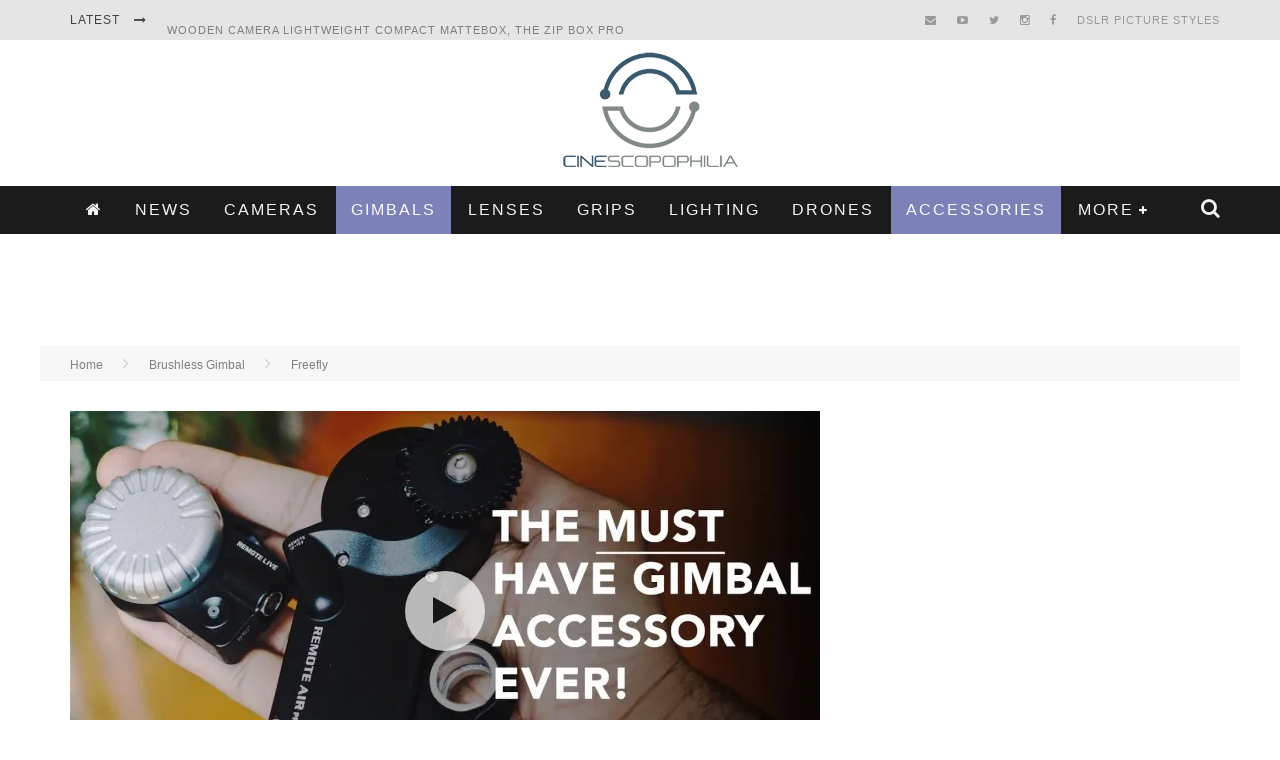

--- FILE ---
content_type: text/html; charset=UTF-8
request_url: https://cinescopophilia.com/my-favourite-ronin-movi-accessory-from-stephan-knight/
body_size: 26504
content:

<!DOCTYPE html>

<!--[if lt IE 7]><html lang="en-AU"
 xmlns:fb="http://ogp.me/ns/fb#" class="no-js lt-ie9 lt-ie8 lt-ie7"> <![endif]-->
<!--[if (IE 7)&!(IEMobile)]><html lang="en-AU"
 xmlns:fb="http://ogp.me/ns/fb#" class="no-js lt-ie9 lt-ie8"><![endif]-->
<!--[if (IE 8)&!(IEMobile)]><html lang="en-AU"
 xmlns:fb="http://ogp.me/ns/fb#" class="no-js lt-ie9"><![endif]-->
<!--[if gt IE 8]><!--> <html lang="en-AU"
 xmlns:fb="http://ogp.me/ns/fb#" class="no-js"><!--<![endif]-->

	<head>
		
		<script data-ad-client="ca-pub-6173949819315094" async src="https://pagead2.googlesyndication.com/pagead/js/adsbygoogle.js"></script>
		

		<meta charset="utf-8">

		<!-- Google Chrome Frame for IE -->
		<!--[if IE]><meta http-equiv="X-UA-Compatible" content="IE=edge" /><![endif]-->
		<!-- mobile meta -->
                    <meta name="viewport" content="width=device-width, initial-scale=1.0"/>
        
		<link rel="pingback" href="https://cinescopophilia.com/xmlrpc.php">

		
		<!-- head functions -->
		<meta name='robots' content='index, follow, max-image-preview:large, max-snippet:-1, max-video-preview:-1' />
<!-- Jetpack Site Verification Tags -->
<meta name="google-site-verification" content="google63931e1aeb40ff55.html" />
<meta name="msvalidate.01" content="83c56623391c4f74bc4fd743a07bfb9b" />
<meta name="p:domain_verify" content="ce628d95c0f5561a7e962585272d1d75" />

	<!-- This site is optimized with the Yoast SEO plugin v26.6 - https://yoast.com/wordpress/plugins/seo/ -->
	<title>My Favourite Ronin / Movi accessory from Stephan Knight | Cinescopophilia</title>
	<link rel="canonical" href="https://cinescopophilia.com/my-favourite-ronin-movi-accessory-from-stephan-knight/" />
	<meta property="og:locale" content="en_US" />
	<meta property="og:type" content="article" />
	<meta property="og:title" content="My Favourite Ronin / Movi accessory from Stephan Knight | Cinescopophilia" />
	<meta property="og:description" content="Stephan Knight has put together a short video talking about a piece of equipment which he believes every solo one man band gimbal operator would find very useful if they added it to their kit set up. Stephan is talking about the PD MOVIE Remote Live II Thumb Wheel Controller Follow Focus Kit Single Channel. [&hellip;]" />
	<meta property="og:url" content="https://cinescopophilia.com/my-favourite-ronin-movi-accessory-from-stephan-knight/" />
	<meta property="og:site_name" content="Cinescopophilia" />
	<meta property="article:publisher" content="https://www.facebook.com/Cinescopophilia/" />
	<meta property="article:published_time" content="2017-01-28T22:34:19+00:00" />
	<meta property="og:image" content="https://i2.wp.com/cinescopophilia.com/wp-content/uploads/2017/01/my-favourite-ronin-movi-accessor.jpg?fit=1280%2C720&ssl=1" />
	<meta property="og:image:width" content="1280" />
	<meta property="og:image:height" content="720" />
	<meta property="og:image:type" content="image/jpeg" />
	<meta name="author" content="Cinescopophilia" />
	<meta name="twitter:card" content="summary_large_image" />
	<meta name="twitter:label1" content="Written by" />
	<meta name="twitter:data1" content="Cinescopophilia" />
	<script type="application/ld+json" class="yoast-schema-graph">{"@context":"https://schema.org","@graph":[{"@type":"Article","@id":"https://cinescopophilia.com/my-favourite-ronin-movi-accessory-from-stephan-knight/#article","isPartOf":{"@id":"https://cinescopophilia.com/my-favourite-ronin-movi-accessory-from-stephan-knight/"},"author":{"name":"Cinescopophilia","@id":"https://cinescopophilia.com/#/schema/person/00836015b43dfe5e11d65f81e433a449"},"headline":"My Favourite Ronin / Movi accessory from Stephan Knight","datePublished":"2017-01-28T22:34:19+00:00","mainEntityOfPage":{"@id":"https://cinescopophilia.com/my-favourite-ronin-movi-accessory-from-stephan-knight/"},"wordCount":63,"publisher":{"@id":"https://cinescopophilia.com/#organization"},"image":{"@id":"https://cinescopophilia.com/my-favourite-ronin-movi-accessory-from-stephan-knight/#primaryimage"},"thumbnailUrl":"https://i0.wp.com/cinescopophilia.com/wp-content/uploads/2017/01/my-favourite-ronin-movi-accessor.jpg?fit=1280%2C720&ssl=1","keywords":["My Favourite Ronin / Movi accessory","PD MOVIE Remote Live II","Stephan Knight"],"articleSection":["Freefly","PD Movie"],"inLanguage":"en-AU"},{"@type":"WebPage","@id":"https://cinescopophilia.com/my-favourite-ronin-movi-accessory-from-stephan-knight/","url":"https://cinescopophilia.com/my-favourite-ronin-movi-accessory-from-stephan-knight/","name":"My Favourite Ronin / Movi accessory from Stephan Knight | Cinescopophilia","isPartOf":{"@id":"https://cinescopophilia.com/#website"},"primaryImageOfPage":{"@id":"https://cinescopophilia.com/my-favourite-ronin-movi-accessory-from-stephan-knight/#primaryimage"},"image":{"@id":"https://cinescopophilia.com/my-favourite-ronin-movi-accessory-from-stephan-knight/#primaryimage"},"thumbnailUrl":"https://i0.wp.com/cinescopophilia.com/wp-content/uploads/2017/01/my-favourite-ronin-movi-accessor.jpg?fit=1280%2C720&ssl=1","datePublished":"2017-01-28T22:34:19+00:00","breadcrumb":{"@id":"https://cinescopophilia.com/my-favourite-ronin-movi-accessory-from-stephan-knight/#breadcrumb"},"inLanguage":"en-AU","potentialAction":[{"@type":"ReadAction","target":["https://cinescopophilia.com/my-favourite-ronin-movi-accessory-from-stephan-knight/"]}]},{"@type":"ImageObject","inLanguage":"en-AU","@id":"https://cinescopophilia.com/my-favourite-ronin-movi-accessory-from-stephan-knight/#primaryimage","url":"https://i0.wp.com/cinescopophilia.com/wp-content/uploads/2017/01/my-favourite-ronin-movi-accessor.jpg?fit=1280%2C720&ssl=1","contentUrl":"https://i0.wp.com/cinescopophilia.com/wp-content/uploads/2017/01/my-favourite-ronin-movi-accessor.jpg?fit=1280%2C720&ssl=1","width":1280,"height":720},{"@type":"BreadcrumbList","@id":"https://cinescopophilia.com/my-favourite-ronin-movi-accessory-from-stephan-knight/#breadcrumb","itemListElement":[{"@type":"ListItem","position":1,"name":"Home","item":"https://cinescopophilia.com/"},{"@type":"ListItem","position":2,"name":"News","item":"https://cinescopophilia.com/news/"},{"@type":"ListItem","position":3,"name":"My Favourite Ronin / Movi accessory from Stephan Knight"}]},{"@type":"WebSite","@id":"https://cinescopophilia.com/#website","url":"https://cinescopophilia.com/","name":"Cinescopophilia","description":"Cinescopophilia Camera Accessories &amp; Video News For Filmmakers","publisher":{"@id":"https://cinescopophilia.com/#organization"},"potentialAction":[{"@type":"SearchAction","target":{"@type":"EntryPoint","urlTemplate":"https://cinescopophilia.com/?s={search_term_string}"},"query-input":{"@type":"PropertyValueSpecification","valueRequired":true,"valueName":"search_term_string"}}],"inLanguage":"en-AU"},{"@type":"Organization","@id":"https://cinescopophilia.com/#organization","name":"Cinescopophilia","url":"https://cinescopophilia.com/","logo":{"@type":"ImageObject","inLanguage":"en-AU","@id":"https://cinescopophilia.com/#/schema/logo/image/","url":"https://i1.wp.com/cinescopophilia.com/wp-content/uploads/2015/10/cropped-Cinescopophilia-Logo-Favicon.png?fit=512%2C512&ssl=1","contentUrl":"https://i1.wp.com/cinescopophilia.com/wp-content/uploads/2015/10/cropped-Cinescopophilia-Logo-Favicon.png?fit=512%2C512&ssl=1","width":512,"height":512,"caption":"Cinescopophilia"},"image":{"@id":"https://cinescopophilia.com/#/schema/logo/image/"},"sameAs":["https://www.facebook.com/Cinescopophilia/"]},{"@type":"Person","@id":"https://cinescopophilia.com/#/schema/person/00836015b43dfe5e11d65f81e433a449","name":"Cinescopophilia","image":{"@type":"ImageObject","inLanguage":"en-AU","@id":"https://cinescopophilia.com/#/schema/person/image/","url":"https://secure.gravatar.com/avatar/8ce76d0f63aba1675e3f5a715eebb855663075e53b10e54438dc46905b9066c9?s=96&d=mm&r=g","contentUrl":"https://secure.gravatar.com/avatar/8ce76d0f63aba1675e3f5a715eebb855663075e53b10e54438dc46905b9066c9?s=96&d=mm&r=g","caption":"Cinescopophilia"}}]}</script>
	<!-- / Yoast SEO plugin. -->


<link rel='dns-prefetch' href='//stats.wp.com' />
<link rel='dns-prefetch' href='//fonts.googleapis.com' />
<link rel='preconnect' href='//i0.wp.com' />
<link rel="alternate" title="oEmbed (JSON)" type="application/json+oembed" href="https://cinescopophilia.com/wp-json/oembed/1.0/embed?url=https%3A%2F%2Fcinescopophilia.com%2Fmy-favourite-ronin-movi-accessory-from-stephan-knight%2F" />
<link rel="alternate" title="oEmbed (XML)" type="text/xml+oembed" href="https://cinescopophilia.com/wp-json/oembed/1.0/embed?url=https%3A%2F%2Fcinescopophilia.com%2Fmy-favourite-ronin-movi-accessory-from-stephan-knight%2F&#038;format=xml" />
<style id='wp-img-auto-sizes-contain-inline-css' type='text/css'>
img:is([sizes=auto i],[sizes^="auto," i]){contain-intrinsic-size:3000px 1500px}
/*# sourceURL=wp-img-auto-sizes-contain-inline-css */
</style>
<link rel='stylesheet' id='ssmw-style-css' href='https://cinescopophilia.com/wp-content/plugins/smart-social-media-widget/css/style.css' type='text/css' media='all' />
<link rel='stylesheet' id='font-awesome-css' href='https://cinescopophilia.com/wp-content/plugins/smart-social-media-widget/css/font-awesome.min.css' type='text/css' media='all' />
<style id='wp-emoji-styles-inline-css' type='text/css'>

	img.wp-smiley, img.emoji {
		display: inline !important;
		border: none !important;
		box-shadow: none !important;
		height: 1em !important;
		width: 1em !important;
		margin: 0 0.07em !important;
		vertical-align: -0.1em !important;
		background: none !important;
		padding: 0 !important;
	}
/*# sourceURL=wp-emoji-styles-inline-css */
</style>
<style id='wp-block-library-inline-css' type='text/css'>
:root{--wp-block-synced-color:#7a00df;--wp-block-synced-color--rgb:122,0,223;--wp-bound-block-color:var(--wp-block-synced-color);--wp-editor-canvas-background:#ddd;--wp-admin-theme-color:#007cba;--wp-admin-theme-color--rgb:0,124,186;--wp-admin-theme-color-darker-10:#006ba1;--wp-admin-theme-color-darker-10--rgb:0,107,160.5;--wp-admin-theme-color-darker-20:#005a87;--wp-admin-theme-color-darker-20--rgb:0,90,135;--wp-admin-border-width-focus:2px}@media (min-resolution:192dpi){:root{--wp-admin-border-width-focus:1.5px}}.wp-element-button{cursor:pointer}:root .has-very-light-gray-background-color{background-color:#eee}:root .has-very-dark-gray-background-color{background-color:#313131}:root .has-very-light-gray-color{color:#eee}:root .has-very-dark-gray-color{color:#313131}:root .has-vivid-green-cyan-to-vivid-cyan-blue-gradient-background{background:linear-gradient(135deg,#00d084,#0693e3)}:root .has-purple-crush-gradient-background{background:linear-gradient(135deg,#34e2e4,#4721fb 50%,#ab1dfe)}:root .has-hazy-dawn-gradient-background{background:linear-gradient(135deg,#faaca8,#dad0ec)}:root .has-subdued-olive-gradient-background{background:linear-gradient(135deg,#fafae1,#67a671)}:root .has-atomic-cream-gradient-background{background:linear-gradient(135deg,#fdd79a,#004a59)}:root .has-nightshade-gradient-background{background:linear-gradient(135deg,#330968,#31cdcf)}:root .has-midnight-gradient-background{background:linear-gradient(135deg,#020381,#2874fc)}:root{--wp--preset--font-size--normal:16px;--wp--preset--font-size--huge:42px}.has-regular-font-size{font-size:1em}.has-larger-font-size{font-size:2.625em}.has-normal-font-size{font-size:var(--wp--preset--font-size--normal)}.has-huge-font-size{font-size:var(--wp--preset--font-size--huge)}.has-text-align-center{text-align:center}.has-text-align-left{text-align:left}.has-text-align-right{text-align:right}.has-fit-text{white-space:nowrap!important}#end-resizable-editor-section{display:none}.aligncenter{clear:both}.items-justified-left{justify-content:flex-start}.items-justified-center{justify-content:center}.items-justified-right{justify-content:flex-end}.items-justified-space-between{justify-content:space-between}.screen-reader-text{border:0;clip-path:inset(50%);height:1px;margin:-1px;overflow:hidden;padding:0;position:absolute;width:1px;word-wrap:normal!important}.screen-reader-text:focus{background-color:#ddd;clip-path:none;color:#444;display:block;font-size:1em;height:auto;left:5px;line-height:normal;padding:15px 23px 14px;text-decoration:none;top:5px;width:auto;z-index:100000}html :where(.has-border-color){border-style:solid}html :where([style*=border-top-color]){border-top-style:solid}html :where([style*=border-right-color]){border-right-style:solid}html :where([style*=border-bottom-color]){border-bottom-style:solid}html :where([style*=border-left-color]){border-left-style:solid}html :where([style*=border-width]){border-style:solid}html :where([style*=border-top-width]){border-top-style:solid}html :where([style*=border-right-width]){border-right-style:solid}html :where([style*=border-bottom-width]){border-bottom-style:solid}html :where([style*=border-left-width]){border-left-style:solid}html :where(img[class*=wp-image-]){height:auto;max-width:100%}:where(figure){margin:0 0 1em}html :where(.is-position-sticky){--wp-admin--admin-bar--position-offset:var(--wp-admin--admin-bar--height,0px)}@media screen and (max-width:600px){html :where(.is-position-sticky){--wp-admin--admin-bar--position-offset:0px}}

/*# sourceURL=wp-block-library-inline-css */
</style><style id='global-styles-inline-css' type='text/css'>
:root{--wp--preset--aspect-ratio--square: 1;--wp--preset--aspect-ratio--4-3: 4/3;--wp--preset--aspect-ratio--3-4: 3/4;--wp--preset--aspect-ratio--3-2: 3/2;--wp--preset--aspect-ratio--2-3: 2/3;--wp--preset--aspect-ratio--16-9: 16/9;--wp--preset--aspect-ratio--9-16: 9/16;--wp--preset--color--black: #000000;--wp--preset--color--cyan-bluish-gray: #abb8c3;--wp--preset--color--white: #ffffff;--wp--preset--color--pale-pink: #f78da7;--wp--preset--color--vivid-red: #cf2e2e;--wp--preset--color--luminous-vivid-orange: #ff6900;--wp--preset--color--luminous-vivid-amber: #fcb900;--wp--preset--color--light-green-cyan: #7bdcb5;--wp--preset--color--vivid-green-cyan: #00d084;--wp--preset--color--pale-cyan-blue: #8ed1fc;--wp--preset--color--vivid-cyan-blue: #0693e3;--wp--preset--color--vivid-purple: #9b51e0;--wp--preset--gradient--vivid-cyan-blue-to-vivid-purple: linear-gradient(135deg,rgb(6,147,227) 0%,rgb(155,81,224) 100%);--wp--preset--gradient--light-green-cyan-to-vivid-green-cyan: linear-gradient(135deg,rgb(122,220,180) 0%,rgb(0,208,130) 100%);--wp--preset--gradient--luminous-vivid-amber-to-luminous-vivid-orange: linear-gradient(135deg,rgb(252,185,0) 0%,rgb(255,105,0) 100%);--wp--preset--gradient--luminous-vivid-orange-to-vivid-red: linear-gradient(135deg,rgb(255,105,0) 0%,rgb(207,46,46) 100%);--wp--preset--gradient--very-light-gray-to-cyan-bluish-gray: linear-gradient(135deg,rgb(238,238,238) 0%,rgb(169,184,195) 100%);--wp--preset--gradient--cool-to-warm-spectrum: linear-gradient(135deg,rgb(74,234,220) 0%,rgb(151,120,209) 20%,rgb(207,42,186) 40%,rgb(238,44,130) 60%,rgb(251,105,98) 80%,rgb(254,248,76) 100%);--wp--preset--gradient--blush-light-purple: linear-gradient(135deg,rgb(255,206,236) 0%,rgb(152,150,240) 100%);--wp--preset--gradient--blush-bordeaux: linear-gradient(135deg,rgb(254,205,165) 0%,rgb(254,45,45) 50%,rgb(107,0,62) 100%);--wp--preset--gradient--luminous-dusk: linear-gradient(135deg,rgb(255,203,112) 0%,rgb(199,81,192) 50%,rgb(65,88,208) 100%);--wp--preset--gradient--pale-ocean: linear-gradient(135deg,rgb(255,245,203) 0%,rgb(182,227,212) 50%,rgb(51,167,181) 100%);--wp--preset--gradient--electric-grass: linear-gradient(135deg,rgb(202,248,128) 0%,rgb(113,206,126) 100%);--wp--preset--gradient--midnight: linear-gradient(135deg,rgb(2,3,129) 0%,rgb(40,116,252) 100%);--wp--preset--font-size--small: 13px;--wp--preset--font-size--medium: 20px;--wp--preset--font-size--large: 36px;--wp--preset--font-size--x-large: 42px;--wp--preset--spacing--20: 0.44rem;--wp--preset--spacing--30: 0.67rem;--wp--preset--spacing--40: 1rem;--wp--preset--spacing--50: 1.5rem;--wp--preset--spacing--60: 2.25rem;--wp--preset--spacing--70: 3.38rem;--wp--preset--spacing--80: 5.06rem;--wp--preset--shadow--natural: 6px 6px 9px rgba(0, 0, 0, 0.2);--wp--preset--shadow--deep: 12px 12px 50px rgba(0, 0, 0, 0.4);--wp--preset--shadow--sharp: 6px 6px 0px rgba(0, 0, 0, 0.2);--wp--preset--shadow--outlined: 6px 6px 0px -3px rgb(255, 255, 255), 6px 6px rgb(0, 0, 0);--wp--preset--shadow--crisp: 6px 6px 0px rgb(0, 0, 0);}:where(.is-layout-flex){gap: 0.5em;}:where(.is-layout-grid){gap: 0.5em;}body .is-layout-flex{display: flex;}.is-layout-flex{flex-wrap: wrap;align-items: center;}.is-layout-flex > :is(*, div){margin: 0;}body .is-layout-grid{display: grid;}.is-layout-grid > :is(*, div){margin: 0;}:where(.wp-block-columns.is-layout-flex){gap: 2em;}:where(.wp-block-columns.is-layout-grid){gap: 2em;}:where(.wp-block-post-template.is-layout-flex){gap: 1.25em;}:where(.wp-block-post-template.is-layout-grid){gap: 1.25em;}.has-black-color{color: var(--wp--preset--color--black) !important;}.has-cyan-bluish-gray-color{color: var(--wp--preset--color--cyan-bluish-gray) !important;}.has-white-color{color: var(--wp--preset--color--white) !important;}.has-pale-pink-color{color: var(--wp--preset--color--pale-pink) !important;}.has-vivid-red-color{color: var(--wp--preset--color--vivid-red) !important;}.has-luminous-vivid-orange-color{color: var(--wp--preset--color--luminous-vivid-orange) !important;}.has-luminous-vivid-amber-color{color: var(--wp--preset--color--luminous-vivid-amber) !important;}.has-light-green-cyan-color{color: var(--wp--preset--color--light-green-cyan) !important;}.has-vivid-green-cyan-color{color: var(--wp--preset--color--vivid-green-cyan) !important;}.has-pale-cyan-blue-color{color: var(--wp--preset--color--pale-cyan-blue) !important;}.has-vivid-cyan-blue-color{color: var(--wp--preset--color--vivid-cyan-blue) !important;}.has-vivid-purple-color{color: var(--wp--preset--color--vivid-purple) !important;}.has-black-background-color{background-color: var(--wp--preset--color--black) !important;}.has-cyan-bluish-gray-background-color{background-color: var(--wp--preset--color--cyan-bluish-gray) !important;}.has-white-background-color{background-color: var(--wp--preset--color--white) !important;}.has-pale-pink-background-color{background-color: var(--wp--preset--color--pale-pink) !important;}.has-vivid-red-background-color{background-color: var(--wp--preset--color--vivid-red) !important;}.has-luminous-vivid-orange-background-color{background-color: var(--wp--preset--color--luminous-vivid-orange) !important;}.has-luminous-vivid-amber-background-color{background-color: var(--wp--preset--color--luminous-vivid-amber) !important;}.has-light-green-cyan-background-color{background-color: var(--wp--preset--color--light-green-cyan) !important;}.has-vivid-green-cyan-background-color{background-color: var(--wp--preset--color--vivid-green-cyan) !important;}.has-pale-cyan-blue-background-color{background-color: var(--wp--preset--color--pale-cyan-blue) !important;}.has-vivid-cyan-blue-background-color{background-color: var(--wp--preset--color--vivid-cyan-blue) !important;}.has-vivid-purple-background-color{background-color: var(--wp--preset--color--vivid-purple) !important;}.has-black-border-color{border-color: var(--wp--preset--color--black) !important;}.has-cyan-bluish-gray-border-color{border-color: var(--wp--preset--color--cyan-bluish-gray) !important;}.has-white-border-color{border-color: var(--wp--preset--color--white) !important;}.has-pale-pink-border-color{border-color: var(--wp--preset--color--pale-pink) !important;}.has-vivid-red-border-color{border-color: var(--wp--preset--color--vivid-red) !important;}.has-luminous-vivid-orange-border-color{border-color: var(--wp--preset--color--luminous-vivid-orange) !important;}.has-luminous-vivid-amber-border-color{border-color: var(--wp--preset--color--luminous-vivid-amber) !important;}.has-light-green-cyan-border-color{border-color: var(--wp--preset--color--light-green-cyan) !important;}.has-vivid-green-cyan-border-color{border-color: var(--wp--preset--color--vivid-green-cyan) !important;}.has-pale-cyan-blue-border-color{border-color: var(--wp--preset--color--pale-cyan-blue) !important;}.has-vivid-cyan-blue-border-color{border-color: var(--wp--preset--color--vivid-cyan-blue) !important;}.has-vivid-purple-border-color{border-color: var(--wp--preset--color--vivid-purple) !important;}.has-vivid-cyan-blue-to-vivid-purple-gradient-background{background: var(--wp--preset--gradient--vivid-cyan-blue-to-vivid-purple) !important;}.has-light-green-cyan-to-vivid-green-cyan-gradient-background{background: var(--wp--preset--gradient--light-green-cyan-to-vivid-green-cyan) !important;}.has-luminous-vivid-amber-to-luminous-vivid-orange-gradient-background{background: var(--wp--preset--gradient--luminous-vivid-amber-to-luminous-vivid-orange) !important;}.has-luminous-vivid-orange-to-vivid-red-gradient-background{background: var(--wp--preset--gradient--luminous-vivid-orange-to-vivid-red) !important;}.has-very-light-gray-to-cyan-bluish-gray-gradient-background{background: var(--wp--preset--gradient--very-light-gray-to-cyan-bluish-gray) !important;}.has-cool-to-warm-spectrum-gradient-background{background: var(--wp--preset--gradient--cool-to-warm-spectrum) !important;}.has-blush-light-purple-gradient-background{background: var(--wp--preset--gradient--blush-light-purple) !important;}.has-blush-bordeaux-gradient-background{background: var(--wp--preset--gradient--blush-bordeaux) !important;}.has-luminous-dusk-gradient-background{background: var(--wp--preset--gradient--luminous-dusk) !important;}.has-pale-ocean-gradient-background{background: var(--wp--preset--gradient--pale-ocean) !important;}.has-electric-grass-gradient-background{background: var(--wp--preset--gradient--electric-grass) !important;}.has-midnight-gradient-background{background: var(--wp--preset--gradient--midnight) !important;}.has-small-font-size{font-size: var(--wp--preset--font-size--small) !important;}.has-medium-font-size{font-size: var(--wp--preset--font-size--medium) !important;}.has-large-font-size{font-size: var(--wp--preset--font-size--large) !important;}.has-x-large-font-size{font-size: var(--wp--preset--font-size--x-large) !important;}
/*# sourceURL=global-styles-inline-css */
</style>

<style id='classic-theme-styles-inline-css' type='text/css'>
/*! This file is auto-generated */
.wp-block-button__link{color:#fff;background-color:#32373c;border-radius:9999px;box-shadow:none;text-decoration:none;padding:calc(.667em + 2px) calc(1.333em + 2px);font-size:1.125em}.wp-block-file__button{background:#32373c;color:#fff;text-decoration:none}
/*# sourceURL=/wp-includes/css/classic-themes.min.css */
</style>
<link rel='stylesheet' id='contact-form-7-css' href='https://cinescopophilia.com/wp-content/plugins/contact-form-7/includes/css/styles.css' type='text/css' media='all' />
<link rel='stylesheet' id='cb-main-stylesheet-css' href='https://cinescopophilia.com/wp-content/themes/valenti/library/css/style.css' type='text/css' media='all' />
<link rel='stylesheet' id='cb-font-stylesheet-css' href='//fonts.googleapis.com/css' type='text/css' media='all' />
<link rel='stylesheet' id='fontawesome-css' href='https://cinescopophilia.com/wp-content/themes/valenti/library/css/fontawesome/css/font-awesome.min.css' type='text/css' media='all' />
<!--[if lt IE 9]>
<link rel='stylesheet' id='cb-ie-only-css' href='https://cinescopophilia.com/wp-content/themes/valenti/library/css/ie.css' type='text/css' media='all' />
<![endif]-->
<link rel='stylesheet' id='cb-child-stylesheet-css' href='https://cinescopophilia.com/wp-content/themes/valenti-child/style.css' type='text/css' media='all' />
<script type="text/javascript" src="https://cinescopophilia.com/wp-includes/js/jquery/jquery.min.js" id="jquery-core-js"></script>
<script type="text/javascript" src="https://cinescopophilia.com/wp-includes/js/jquery/jquery-migrate.min.js" id="jquery-migrate-js"></script>
<script type="text/javascript" src="https://cinescopophilia.com/wp-content/plugins/smart-social-media-widget/js/custom.js" id="ssmw-js-js"></script>
<script type="text/javascript" src="https://cinescopophilia.com/wp-content/themes/valenti/library/js/modernizr.custom.min.js" id="cb-modernizr-js"></script>
<link rel="https://api.w.org/" href="https://cinescopophilia.com/wp-json/" /><link rel="alternate" title="JSON" type="application/json" href="https://cinescopophilia.com/wp-json/wp/v2/posts/54227" /><link rel="EditURI" type="application/rsd+xml" title="RSD" href="https://cinescopophilia.com/xmlrpc.php?rsd" />
<link rel='shortlink' href='https://cinescopophilia.com/?p=54227' />
<meta property="fb:app_id" content="896846390375563"/>	<style>img#wpstats{display:none}</style>
		<style>.cb-base-color, .cb-overlay-stars .fa-star, #cb-vote .fa-star, .cb-review-box .cb-score-box, .bbp-submit-wrapper button, .bbp-submit-wrapper button:visited, .buddypress .cb-cat-header #cb-cat-title a,  .buddypress .cb-cat-header #cb-cat-title a:visited, .woocommerce .star-rating:before, .woocommerce-page .star-rating:before, .woocommerce .star-rating span, .woocommerce-page .star-rating span, .woocommerce .stars a {
            color:#7c81b8;
        }#cb-search-modal .cb-header, .cb-join-modal .cb-header, .lwa .cb-header, .cb-review-box .cb-score-box, .bbp-submit-wrapper button, #buddypress button:hover, #buddypress a.button:hover, #buddypress a.button:focus, #buddypress input[type=submit]:hover, #buddypress input[type=button]:hover, #buddypress input[type=reset]:hover, #buddypress ul.button-nav li a:hover, #buddypress ul.button-nav li.current a, #buddypress div.generic-button a:hover, #buddypress .comment-reply-link:hover, #buddypress .activity-list li.load-more:hover, #buddypress #groups-list .generic-button a:hover {
            border-color: #7c81b8;
        }.cb-sidebar-widget .cb-sidebar-widget-title, .cb-multi-widget .tabbernav .tabberactive, .cb-author-page .cb-author-details .cb-meta .cb-author-page-contact, .cb-about-page .cb-author-line .cb-author-details .cb-meta .cb-author-page-contact, .cb-page-header, .cb-404-header, .cb-cat-header, #cb-footer #cb-widgets .cb-footer-widget-title span, #wp-calendar caption, .cb-tabs ul .current, .cb-tabs ul .ui-state-active, #bbpress-forums li.bbp-header, #buddypress #members-list .cb-member-list-box .item .item-title, #buddypress div.item-list-tabs ul li.selected, #buddypress div.item-list-tabs ul li.current, #buddypress .item-list-tabs ul li:hover, .woocommerce div.product .woocommerce-tabs ul.tabs li.active {
            border-bottom-color: #7c81b8 ;
        }#cb-main-menu .current-post-ancestor, #cb-main-menu .current-menu-item, #cb-main-menu .current-menu-ancestor, #cb-main-menu .current-post-parent, #cb-main-menu .current-menu-parent, #cb-main-menu .current_page_item, #cb-main-menu .current-page-ancestor, #cb-main-menu .current-category-ancestor, .cb-review-box .cb-bar .cb-overlay span, #cb-accent-color, .cb-highlight, #buddypress button:hover, #buddypress a.button:hover, #buddypress a.button:focus, #buddypress input[type=submit]:hover, #buddypress input[type=button]:hover, #buddypress input[type=reset]:hover, #buddypress ul.button-nav li a:hover, #buddypress ul.button-nav li.current a, #buddypress div.generic-button a:hover, #buddypress .comment-reply-link:hover, #buddypress .activity-list li.load-more:hover, #buddypress #groups-list .generic-button a:hover {
            background-color: #7c81b8;
        }</style><style type="text/css">
                                                 body, #respond { font-family: 'Open Sans', sans-serif; }
                                                 h1, h2, h3, h4, h5, h6, .h1, .h2, .h3, .h4, .h5, .h6, #cb-nav-bar #cb-main-menu ul li > a, .cb-author-posts-count, .cb-author-title, .cb-author-position, .search  .s, .cb-review-box .cb-bar, .cb-review-box .cb-score-box, .cb-review-box .cb-title, #cb-review-title, .cb-title-subtle, #cb-top-menu a, .tabbernav, #cb-next-link a, #cb-previous-link a, .cb-review-ext-box .cb-score, .tipper-positioner, .cb-caption, .cb-button, #wp-calendar caption, .forum-titles, .bbp-submit-wrapper button, #bbpress-forums li.bbp-header, #bbpress-forums fieldset.bbp-form .bbp-the-content-wrapper input, #bbpress-forums .bbp-forum-title, #bbpress-forums .bbp-topic-permalink, .widget_display_stats dl dt, .cb-lwa-profile .cb-block, #buddypress #members-list .cb-member-list-box .item .item-title, #buddypress div.item-list-tabs ul li, #buddypress .activity-list li.load-more, #buddypress a.activity-time-since, #buddypress ul#groups-list li div.meta, .widget.buddypress div.item-options, .cb-activity-stream #buddypress .activity-header .time-since, .cb-font-header, .woocommerce table.shop_table th, .woocommerce-page table.shop_table th, .cb-infinite-scroll a, .cb-no-more-posts { font-family:'Oswald', sans-serif; }
                     </style><script>
  (function(i,s,o,g,r,a,m){i['GoogleAnalyticsObject']=r;i[r]=i[r]||function(){
  (i[r].q=i[r].q||[]).push(arguments)},i[r].l=1*new Date();a=s.createElement(o),
  m=s.getElementsByTagName(o)[0];a.async=1;a.src=g;m.parentNode.insertBefore(a,m)
  })(window,document,'script','//www.google-analytics.com/analytics.js','ga');

  ga('create', 'UA-18711957-1', 'auto');
  ga('send', 'pageview');

</script>

<!-- Google Tag Manager -->
<noscript><iframe src="//www.googletagmanager.com/ns.html?id=GTM-5HTFDZ"
height="0" width="0" style="display:none;visibility:hidden"></iframe></noscript>
<script>(function(w,d,s,l,i){w[l]=w[l]||[];w[l].push({'gtm.start':
new Date().getTime(),event:'gtm.js'});var f=d.getElementsByTagName(s)[0],
j=d.createElement(s),dl=l!='dataLayer'?'&l='+l:'';j.async=true;j.src=
'//www.googletagmanager.com/gtm.js?id='+i+dl;f.parentNode.insertBefore(j,f);
})(window,document,'script','dataLayer','GTM-5HTFDZ');</script>
<!-- End Google Tag Manager --><style type="text/css">.entry-content a, .entry-content a:visited {color:#002054; }#cb-top-menu .cb-breaking-news ul li a { color:#7f7f7f; }body { font-size: 14px; }@media only screen and (min-width: 1020px){ body { font-size: 14px; }}.header { background-color: #ffffff; }</style><!-- end custom css -->
<!-- BEGIN recaptcha, injected by plugin wp-recaptcha-integration  -->
<script type="text/javascript">
			var RecaptchaOptions = {
				theme : 'clean'

			};
			</script><style type="text/css">
			.recaptchatable {
				table-layout:auto;
			}
			</style>
<!-- END recaptcha -->
<style>#cb-nav-bar #cb-main-menu .main-nav .menu-item-46547:hover,
                                         #cb-nav-bar #cb-main-menu .main-nav .menu-item-46547:focus,
                                         #cb-nav-bar #cb-main-menu .main-nav .menu-item-46547 .cb-sub-menu li .cb-grandchild-menu,
                                         #cb-nav-bar #cb-main-menu .main-nav .menu-item-46547 .cb-sub-menu { background:#3b5a6f!important; }
                                         #cb-nav-bar #cb-main-menu .main-nav .menu-item-46547 .cb-mega-menu .cb-sub-menu li a { border-bottom-color:#3b5a6f!important; }
#cb-nav-bar #cb-main-menu .main-nav .menu-item-46546:hover,
                                         #cb-nav-bar #cb-main-menu .main-nav .menu-item-46546:focus,
                                         #cb-nav-bar #cb-main-menu .main-nav .menu-item-46546 .cb-sub-menu li .cb-grandchild-menu,
                                         #cb-nav-bar #cb-main-menu .main-nav .menu-item-46546 .cb-sub-menu { background:<script!important; }
                                         #cb-nav-bar #cb-main-menu .main-nav .menu-item-46546 .cb-mega-menu .cb-sub-menu li a { border-bottom-color:<script!important; }
#cb-nav-bar #cb-main-menu .main-nav .menu-item-46551:hover,
                                             #cb-nav-bar #cb-main-menu .main-nav .menu-item-46551:focus,
                                             #cb-nav-bar #cb-main-menu .main-nav .menu-item-46551 .cb-sub-menu li .cb-grandchild-menu,
                                             #cb-nav-bar #cb-main-menu .main-nav .menu-item-46551 .cb-sub-menu { background:#1abc9c!important; }
                                             #cb-nav-bar #cb-main-menu .main-nav .menu-item-46551 .cb-mega-menu .cb-sub-menu li a { border-bottom-color:#1abc9c!important; }
#cb-nav-bar #cb-main-menu .main-nav .menu-item-46617:hover,
                                             #cb-nav-bar #cb-main-menu .main-nav .menu-item-46617:focus,
                                             #cb-nav-bar #cb-main-menu .main-nav .menu-item-46617 .cb-sub-menu li .cb-grandchild-menu,
                                             #cb-nav-bar #cb-main-menu .main-nav .menu-item-46617 .cb-sub-menu { background:#7c81b8!important; }
                                             #cb-nav-bar #cb-main-menu .main-nav .menu-item-46617 .cb-mega-menu .cb-sub-menu li a { border-bottom-color:#7c81b8!important; }
#cb-nav-bar #cb-main-menu .main-nav .menu-item-46623:hover,
                                             #cb-nav-bar #cb-main-menu .main-nav .menu-item-46623:focus,
                                             #cb-nav-bar #cb-main-menu .main-nav .menu-item-46623 .cb-sub-menu li .cb-grandchild-menu,
                                             #cb-nav-bar #cb-main-menu .main-nav .menu-item-46623 .cb-sub-menu { background:#6585ed!important; }
                                             #cb-nav-bar #cb-main-menu .main-nav .menu-item-46623 .cb-mega-menu .cb-sub-menu li a { border-bottom-color:#6585ed!important; }
#cb-nav-bar #cb-main-menu .main-nav .menu-item-46622:hover,
                                             #cb-nav-bar #cb-main-menu .main-nav .menu-item-46622:focus,
                                             #cb-nav-bar #cb-main-menu .main-nav .menu-item-46622 .cb-sub-menu li .cb-grandchild-menu,
                                             #cb-nav-bar #cb-main-menu .main-nav .menu-item-46622 .cb-sub-menu { background:#cc0008!important; }
                                             #cb-nav-bar #cb-main-menu .main-nav .menu-item-46622 .cb-mega-menu .cb-sub-menu li a { border-bottom-color:#cc0008!important; }
#cb-nav-bar #cb-main-menu .main-nav .menu-item-46624:hover,
                                             #cb-nav-bar #cb-main-menu .main-nav .menu-item-46624:focus,
                                             #cb-nav-bar #cb-main-menu .main-nav .menu-item-46624 .cb-sub-menu li .cb-grandchild-menu,
                                             #cb-nav-bar #cb-main-menu .main-nav .menu-item-46624 .cb-sub-menu { background:#ffcc33!important; }
                                             #cb-nav-bar #cb-main-menu .main-nav .menu-item-46624 .cb-mega-menu .cb-sub-menu li a { border-bottom-color:#ffcc33!important; }
#cb-nav-bar #cb-main-menu .main-nav .menu-item-46619:hover,
                                             #cb-nav-bar #cb-main-menu .main-nav .menu-item-46619:focus,
                                             #cb-nav-bar #cb-main-menu .main-nav .menu-item-46619 .cb-sub-menu li .cb-grandchild-menu,
                                             #cb-nav-bar #cb-main-menu .main-nav .menu-item-46619 .cb-sub-menu { background:#00c6d7!important; }
                                             #cb-nav-bar #cb-main-menu .main-nav .menu-item-46619 .cb-mega-menu .cb-sub-menu li a { border-bottom-color:#00c6d7!important; }
#cb-nav-bar #cb-main-menu .main-nav .menu-item-46616:hover,
                                             #cb-nav-bar #cb-main-menu .main-nav .menu-item-46616:focus,
                                             #cb-nav-bar #cb-main-menu .main-nav .menu-item-46616 .cb-sub-menu li .cb-grandchild-menu,
                                             #cb-nav-bar #cb-main-menu .main-nav .menu-item-46616 .cb-sub-menu { background:#f07355!important; }
                                             #cb-nav-bar #cb-main-menu .main-nav .menu-item-46616 .cb-mega-menu .cb-sub-menu li a { border-bottom-color:#f07355!important; }
#cb-nav-bar #cb-main-menu .main-nav .menu-item-46618:hover,
                                         #cb-nav-bar #cb-main-menu .main-nav .menu-item-46618:focus,
                                         #cb-nav-bar #cb-main-menu .main-nav .menu-item-46618 .cb-sub-menu li .cb-grandchild-menu,
                                         #cb-nav-bar #cb-main-menu .main-nav .menu-item-46618 .cb-sub-menu { background:#eb9812!important; }
                                         #cb-nav-bar #cb-main-menu .main-nav .menu-item-46618 .cb-mega-menu .cb-sub-menu li a { border-bottom-color:#eb9812!important; }
#cb-nav-bar #cb-main-menu .main-nav .menu-item-46620:hover,
                                             #cb-nav-bar #cb-main-menu .main-nav .menu-item-46620:focus,
                                             #cb-nav-bar #cb-main-menu .main-nav .menu-item-46620 .cb-sub-menu li .cb-grandchild-menu,
                                             #cb-nav-bar #cb-main-menu .main-nav .menu-item-46620 .cb-sub-menu { background:#eb9812!important; }
                                             #cb-nav-bar #cb-main-menu .main-nav .menu-item-46620 .cb-mega-menu .cb-sub-menu li a { border-bottom-color:#eb9812!important; }
#cb-nav-bar #cb-main-menu .main-nav .menu-item-46621:hover,
                                             #cb-nav-bar #cb-main-menu .main-nav .menu-item-46621:focus,
                                             #cb-nav-bar #cb-main-menu .main-nav .menu-item-46621 .cb-sub-menu li .cb-grandchild-menu,
                                             #cb-nav-bar #cb-main-menu .main-nav .menu-item-46621 .cb-sub-menu { background:#eb9812!important; }
                                             #cb-nav-bar #cb-main-menu .main-nav .menu-item-46621 .cb-mega-menu .cb-sub-menu li a { border-bottom-color:#eb9812!important; }
#cb-nav-bar #cb-main-menu .main-nav .menu-item-46625:hover,
                                             #cb-nav-bar #cb-main-menu .main-nav .menu-item-46625:focus,
                                             #cb-nav-bar #cb-main-menu .main-nav .menu-item-46625 .cb-sub-menu li .cb-grandchild-menu,
                                             #cb-nav-bar #cb-main-menu .main-nav .menu-item-46625 .cb-sub-menu { background:#d9e506!important; }
                                             #cb-nav-bar #cb-main-menu .main-nav .menu-item-46625 .cb-mega-menu .cb-sub-menu li a { border-bottom-color:#d9e506!important; }
#cb-nav-bar #cb-main-menu .main-nav .menu-item-46626:hover,
                                             #cb-nav-bar #cb-main-menu .main-nav .menu-item-46626:focus,
                                             #cb-nav-bar #cb-main-menu .main-nav .menu-item-46626 .cb-sub-menu li .cb-grandchild-menu,
                                             #cb-nav-bar #cb-main-menu .main-nav .menu-item-46626 .cb-sub-menu { background:#eb9812!important; }
                                             #cb-nav-bar #cb-main-menu .main-nav .menu-item-46626 .cb-mega-menu .cb-sub-menu li a { border-bottom-color:#eb9812!important; }
#cb-nav-bar #cb-main-menu .main-nav .menu-item-46627:hover,
                                             #cb-nav-bar #cb-main-menu .main-nav .menu-item-46627:focus,
                                             #cb-nav-bar #cb-main-menu .main-nav .menu-item-46627 .cb-sub-menu li .cb-grandchild-menu,
                                             #cb-nav-bar #cb-main-menu .main-nav .menu-item-46627 .cb-sub-menu { background:#eb9812!important; }
                                             #cb-nav-bar #cb-main-menu .main-nav .menu-item-46627 .cb-mega-menu .cb-sub-menu li a { border-bottom-color:#eb9812!important; }
#cb-nav-bar #cb-main-menu .main-nav .menu-item-46373:hover,
                                         #cb-nav-bar #cb-main-menu .main-nav .menu-item-46373:focus,
                                         #cb-nav-bar #cb-main-menu .main-nav .menu-item-46373 .cb-sub-menu li .cb-grandchild-menu,
                                         #cb-nav-bar #cb-main-menu .main-nav .menu-item-46373 .cb-sub-menu { background:#cd0a20!important; }
                                         #cb-nav-bar #cb-main-menu .main-nav .menu-item-46373 .cb-mega-menu .cb-sub-menu li a { border-bottom-color:#cd0a20!important; }
#cb-nav-bar #cb-main-menu .main-nav .menu-item-46628:hover,
                                             #cb-nav-bar #cb-main-menu .main-nav .menu-item-46628:focus,
                                             #cb-nav-bar #cb-main-menu .main-nav .menu-item-46628 .cb-sub-menu li .cb-grandchild-menu,
                                             #cb-nav-bar #cb-main-menu .main-nav .menu-item-46628 .cb-sub-menu { background:#eb9812!important; }
                                             #cb-nav-bar #cb-main-menu .main-nav .menu-item-46628 .cb-mega-menu .cb-sub-menu li a { border-bottom-color:#eb9812!important; }</style><link rel="icon" href="https://i0.wp.com/cinescopophilia.com/wp-content/uploads/2015/10/cropped-Cinescopophilia-Logo-Favicon.png?fit=32%2C32&#038;ssl=1" sizes="32x32" />
<link rel="icon" href="https://i0.wp.com/cinescopophilia.com/wp-content/uploads/2015/10/cropped-Cinescopophilia-Logo-Favicon.png?fit=192%2C192&#038;ssl=1" sizes="192x192" />
<link rel="apple-touch-icon" href="https://i0.wp.com/cinescopophilia.com/wp-content/uploads/2015/10/cropped-Cinescopophilia-Logo-Favicon.png?fit=180%2C180&#038;ssl=1" />
<meta name="msapplication-TileImage" content="https://i0.wp.com/cinescopophilia.com/wp-content/uploads/2015/10/cropped-Cinescopophilia-Logo-Favicon.png?fit=270%2C270&#038;ssl=1" />
		<!-- end head functions-->

	</head>

	<body class="wp-singular post-template-default single single-post postid-54227 single-format-video wp-theme-valenti wp-child-theme-valenti-child  cb-sticky-mm cb-sticky-sb-on cb-mod-underlines cb-mod-zoom cb-layout-fw cb-m-sticky cb-cat-t-dark cb-mobm-dark cb-gs-style-e cb-modal-light cb-light-blog cb-sidebar-right cb-unboxed cb-sm-top cb-fis-type-standard cb-fis-tl-st-default">

        
	    <div id="cb-outer-container">

            
            <!-- Small-Screen Menu -->
            
            <div id="cb-mob-menu" class="clearfix cb-dark-menu">
                <a href="#" id="cb-mob-close" class="cb-link"><i class="fa cb-times"></i></a>

                                    <div class="cb-mob-menu-wrap">
                        <ul class="cb-small-nav"><li id="menu-item-48207" class="menu-item menu-item-type-post_type menu-item-object-page menu-item-home menu-item-48207"><a href="https://cinescopophilia.com/" title="Home"><i class="fa fa-home"></i></a></li>
<li id="menu-item-48208" class="menu-item menu-item-type-post_type menu-item-object-page current_page_parent menu-item-48208"><a href="https://cinescopophilia.com/news/">News</a></li>
<li id="menu-item-48209" class="menu-item menu-item-type-taxonomy menu-item-object-category menu-item-48209"><a href="https://cinescopophilia.com/camera-manufacturers/">Cameras</a></li>
<li id="menu-item-48212" class="menu-item menu-item-type-taxonomy menu-item-object-category current-post-ancestor menu-item-48212"><a href="https://cinescopophilia.com/brushless-gimbal/">Gimbal</a></li>
<li id="menu-item-48211" class="menu-item menu-item-type-taxonomy menu-item-object-category menu-item-48211"><a href="https://cinescopophilia.com/lens/">Lens</a></li>
<li id="menu-item-48213" class="menu-item menu-item-type-taxonomy menu-item-object-category menu-item-48213"><a href="https://cinescopophilia.com/grips/">Grips</a></li>
<li id="menu-item-48219" class="menu-item menu-item-type-taxonomy menu-item-object-category menu-item-48219"><a href="https://cinescopophilia.com/lighting/">Lighting</a></li>
<li id="menu-item-48210" class="menu-item menu-item-type-taxonomy menu-item-object-category current-post-ancestor menu-item-48210"><a href="https://cinescopophilia.com/gear-makers/">Accessories</a></li>
<li id="menu-item-48216" class="menu-item menu-item-type-taxonomy menu-item-object-category menu-item-48216"><a href="https://cinescopophilia.com/drone/">Drones</a></li>
<li id="menu-item-48214" class="menu-item menu-item-type-post_type menu-item-object-page menu-item-48214"><a href="https://cinescopophilia.com/review/">Reviews</a></li>
<li id="menu-item-48215" class="menu-item menu-item-type-custom menu-item-object-custom menu-item-has-children cb-has-children menu-item-48215"><a>More</a>
<ul class="sub-menu">
	<li id="menu-item-48217" class="menu-item menu-item-type-taxonomy menu-item-object-category menu-item-48217"><a href="https://cinescopophilia.com/audio/">Audio</a></li>
	<li id="menu-item-48218" class="menu-item menu-item-type-taxonomy menu-item-object-category menu-item-48218"><a href="https://cinescopophilia.com/bags/">Bags</a></li>
	<li id="menu-item-48220" class="menu-item menu-item-type-taxonomy menu-item-object-category menu-item-48220"><a href="https://cinescopophilia.com/monitors/">Monitors</a></li>
	<li id="menu-item-48221" class="menu-item menu-item-type-taxonomy menu-item-object-category menu-item-48221"><a href="https://cinescopophilia.com/post-production/">Post Production</a></li>
	<li id="menu-item-48222" class="menu-item menu-item-type-taxonomy menu-item-object-category menu-item-48222"><a href="https://cinescopophilia.com/power/">Power</a></li>
	<li id="menu-item-48223" class="menu-item menu-item-type-taxonomy menu-item-object-category menu-item-48223"><a href="https://cinescopophilia.com/tripod/">Tripod</a></li>
</ul>
</li>
<li id="menu-item-48224" class="menu-item menu-item-type-post_type menu-item-object-page menu-item-48224"><a href="https://cinescopophilia.com/contact/" title="Contact"><i class="fa fa-envelope"></i></a></li>
<li id="menu-item-52552" class="menu-item menu-item-type-custom menu-item-object-custom menu-item-52552"><a href="https://www.youtube.com/user/nanookTV/" title="Subscribe"><i class="fa fa-youtube-play" aria-hidden="true"></i></a></li>
<li id="menu-item-52028" class="menu-item menu-item-type-custom menu-item-object-custom menu-item-52028"><a target="_blank" href="https://www.facebook.com/Cinescopophilia" title="Like Us On Facebook"><i class="fa fa-facebook"></i></a></li>
<li id="menu-item-52029" class="menu-item menu-item-type-custom menu-item-object-custom menu-item-52029"><a target="_blank" href="https://www.instagram.com/cinescopophilia/" title="Follow Us On Instagram"><i class="fa fa-instagram" aria-hidden="true"></i></a></li>
<li id="menu-item-52030" class="menu-item menu-item-type-custom menu-item-object-custom menu-item-52030"><a target="_blank" href="https://twitter.com/Cinescopophilia" title="Follow Us On Twitter"><i class="fa fa-twitter" aria-hidden="true"></i></a></li>
</ul>                    </div>
                            </div>

            <!-- /Small-Screen Menu -->

                    <div id="cb-search-modal" class="cb-s-modal cb-modal cb-dark-menu">
                        <div class="cb-search-box">
                            <div class="cb-header">
                                <div class="cb-title">Search</div>
                                <div class="cb-close">
                                    <span class="cb-close-modal cb-close-m"><i class="fa fa-times"></i></span>
                                </div>
                            </div><form role="search" method="get" class="cb-search" action="https://cinescopophilia.com/">

    <input type="text" class="cb-search-field" placeholder="" value="" name="s" title="">
    <button class="cb-search-submit" type="submit" value=""><i class="fa fa-search"></i></button>

</form></div></div>    		<div id="cb-container" class="clearfix" itemscope itemtype="http://schema.org/Article">

                <header class="header clearfix cb-logo-center">

                    
                                <!-- Secondary Menu -->
        <div id="cb-top-menu" class="clearfix cb-dark-menu">
            <div class="wrap cb-top-menu-wrap clearfix">
                
                <div class="cb-left-side cb-mob">
                                            <a href="#" id="cb-mob-open"><i class="fa fa-bars"></i></a>
                    <div class="cb-breaking-news cb-font-header"><span>Latest <i class="fa fa-long-arrow-right"></i></span><ul id="cb-ticker"><li><a href="https://cinescopophilia.com/no-cgi-is-really-just-invisible-cgi-is-a-must-watch-on-youtube/" title=""NO CGI" is really just INVISIBLE CGI is a Must Watch on YouTube">"NO CGI" is really just INVISIBLE CGI is a Must Watch on YouTube</a></li><li><a href="https://cinescopophilia.com/wooden-camera-lightweight-compact-mattebox-the-zip-box-pro/" title="Wooden Camera Lightweight Compact Mattebox, the Zip Box Pro">Wooden Camera Lightweight Compact Mattebox, the Zip Box Pro</a></li><li><a href="https://cinescopophilia.com/indy-mogul-is-back/" title="Indy Mogul is BACK!">Indy Mogul is BACK!</a></li><li><a href="https://cinescopophilia.com/compact-powerful-aputure-amaran-al-mw-mini-led-light-packs-a-punch/" title="Compact Powerful Aputure AMARAN AL-MW Mini LED Light Packs a Punch">Compact Powerful Aputure AMARAN AL-MW Mini LED Light Packs a Punch</a></li><li><a href="https://cinescopophilia.com/a-quick-look-at-the-alexa-lf-cameras-picture-quality/" title="A Quick Look at the ALEXA LF Camera's Picture Quality">A Quick Look at the ALEXA LF Camera's Picture Quality</a></li><li><a href="https://cinescopophilia.com/smartcam-horizon-brushless-monitor-stabilizer-solves-low-mode-to-hi-mode-rebalancing/" title="SmartCAM Horizon Brushless Monitor Stabilizer... Solves Low-mode to Hi-mode Rebalancing">SmartCAM Horizon Brushless Monitor Stabilizer... Solves Low-mode to Hi-mode Rebalancing</a></li><li><a href="https://cinescopophilia.com/spend-18-minutes-with-the-sony-venice-camera/" title="Spend 18 Minutes With The Sony VENICE Camera">Spend 18 Minutes With The Sony VENICE Camera</a></li></ul></div></div><ul class="cb-top-nav"><li id="menu-item-46509" class="menu-item menu-item-type-post_type menu-item-object-page menu-item-46509"><a target="_blank" href="https://cinescopophilia.com/download-the-vw-158-canon-dslr-picture-styles-picture-profiles/">DSLR Picture Styles</a></li>
<li id="menu-item-46559" class="menu-item menu-item-type-custom menu-item-object-custom menu-item-46559"><a target="_blank" href="https://www.facebook.com/Cinescopophilia" title="Like Us On Facebook"><i class="fa fa-facebook"></i></a></li>
<li id="menu-item-52022" class="menu-item menu-item-type-custom menu-item-object-custom menu-item-52022"><a target="_blank" href="https://www.instagram.com/cinescopophilia/" title="Follow Us On Instagram"><i class="fa fa-instagram" aria-hidden="true"></i></a></li>
<li id="menu-item-52021" class="menu-item menu-item-type-custom menu-item-object-custom menu-item-52021"><a target="_blank" href="https://twitter.com/Cinescopophilia" title="Follow Us On Twitter"><i class="fa fa-twitter" aria-hidden="true"></i></a></li>
<li id="menu-item-52551" class="menu-item menu-item-type-custom menu-item-object-custom menu-item-52551"><a href="https://www.youtube.com/c/Cinescopophilia" title="Subscribe"><i class="fa fa-youtube-play" aria-hidden="true"></i></a></li>
<li id="menu-item-48189" class="menu-item menu-item-type-post_type menu-item-object-page menu-item-48189"><a target="_blank" href="https://cinescopophilia.com/contact/" title="Contact Cinescopophilia"><i class="fa fa-envelope"></i></a></li>
</ul><div class="cb-mob-right"><a href="#" class="cb-small-menu-icons cb-small-menu-search" id="cb-s-trigger-sm"><i class="fa fa-search"></i></a></div>
            </div>
        </div>
        <!-- /Secondary Menu -->

                                            
                    
                        <div id="cb-logo-box" class="wrap clearfix">
                                            <div id="logo" class="cb-with-large">
                    <a href="https://cinescopophilia.com">
                        <img src="https://cinescopophilia.com/wp-content/uploads/2015/10/Cinescopophilia-Logo-Small2.png" alt="Cinescopophilia logo" data-at2x="https://cinescopophilia.com/wp-content/uploads/2015/10/Cinescopophilia-Logo-Retina2.png">
                    </a>
                </div>
                                        <div class="cb-large cb-h-block cb-block"><a href='https://www.fluotec.net/?utm_source=cinescopophilia&utm_medium=banner&utm_campaign=728x90?' target="_blank"><img src='https://cinescopophilia.com/wp-content/themes/wp-clear31/images/Teradek-703-Bolt_Banner-728-90.gif' alt='banner ad' /></a></div>                        </div>

                     
                    

                                             <nav id="cb-nav-bar" class="clearfix cb-dark-menu cb-full-width">
                            <div id="cb-main-menu" class="cb-nav-bar-wrap clearfix wrap">
                                <ul class="nav main-nav wrap clearfix"><li id="menu-item-46547" class="menu-item menu-item-type-post_type menu-item-object-page menu-item-home menu-item-46547"><a title="Home" href="https://cinescopophilia.com/"><i class="fa fa-home"></i></a></li>
<li id="menu-item-46546" class="menu-item menu-item-type-post_type menu-item-object-page current_page_parent menu-item-46546"><a title="News" href="https://cinescopophilia.com/news/">News</a></li>
<li id="menu-item-46551" class="menu-item menu-item-type-taxonomy menu-item-object-category menu-item-46551"><a title="Cameras" href="https://cinescopophilia.com/camera-manufacturers/">Cameras</a><div class="cb-big-menu"><div class="cb-articles">
                                    <div class="cb-featured">
                                        <div class="cb-mega-title h2"><span style="border-bottom-color:#1abc9c;">Random</span></div>
                                        <ul><li class="cb-article cb-relative cb-grid-entry cb-style-overlay clearfix"><div class="cb-mask" style="background-color:#1abc9c;"><a href="https://cinescopophilia.com/did-you-know-the-chicago-bears-used-the-panasonic-varicam-hs-camera/"><img width="480" height="240" src="https://i0.wp.com/cinescopophilia.com/wp-content/uploads/2014/12/Sounds-of-the-Game-Jeremiah-Ratliff.png?resize=480%2C240&amp;ssl=1" class="attachment-cb-480-240 size-cb-480-240 wp-post-image" alt="" decoding="async" fetchpriority="high" data-attachment-id="37289" data-permalink="https://cinescopophilia.com/did-you-know-the-chicago-bears-used-the-panasonic-varicam-hs-camera/sounds-of-the-game-jeremiah-ratliff/" data-orig-file="https://i0.wp.com/cinescopophilia.com/wp-content/uploads/2014/12/Sounds-of-the-Game-Jeremiah-Ratliff.png?fit=692%2C410&amp;ssl=1" data-orig-size="692,410" data-comments-opened="0" data-image-meta="{&quot;aperture&quot;:&quot;0&quot;,&quot;credit&quot;:&quot;&quot;,&quot;camera&quot;:&quot;&quot;,&quot;caption&quot;:&quot;&quot;,&quot;created_timestamp&quot;:&quot;0&quot;,&quot;copyright&quot;:&quot;&quot;,&quot;focal_length&quot;:&quot;0&quot;,&quot;iso&quot;:&quot;0&quot;,&quot;shutter_speed&quot;:&quot;0&quot;,&quot;title&quot;:&quot;&quot;,&quot;orientation&quot;:&quot;0&quot;}" data-image-title="Sounds of the Game Jeremiah Ratliff" data-image-description="" data-image-caption="" data-medium-file="https://i0.wp.com/cinescopophilia.com/wp-content/uploads/2014/12/Sounds-of-the-Game-Jeremiah-Ratliff.png?fit=350%2C207&amp;ssl=1" data-large-file="https://i0.wp.com/cinescopophilia.com/wp-content/uploads/2014/12/Sounds-of-the-Game-Jeremiah-Ratliff.png?fit=692%2C410&amp;ssl=1" /></a></div><div class="cb-meta cb-article-meta"><h2 class="cb-post-title"><a href="https://cinescopophilia.com/did-you-know-the-chicago-bears-used-the-panasonic-varicam-hs-camera/">Did You Know The Chicago Bears Used The Panasonic VariCam HS Camera?</a></h2></div></li></ul>
                                     </div>
                                     <div class="cb-recent cb-recent-fw">
                                        <div class="cb-mega-title h2"><span style="border-bottom-color:#1abc9c;">Recent</span></div>
                                        <ul> <li class="cb-article-1 clearfix"><div class="cb-mask" style="background-color:#1abc9c;"><a href="https://cinescopophilia.com/a-quick-look-at-the-alexa-lf-cameras-picture-quality/"><img width="80" height="60" src="https://i0.wp.com/cinescopophilia.com/wp-content/uploads/2018/06/a-quick-look-at-the-alexa-lf-cam.jpg?resize=80%2C60&amp;ssl=1" class="attachment-cb-80-60 size-cb-80-60 wp-post-image" alt="" decoding="async" srcset="https://i0.wp.com/cinescopophilia.com/wp-content/uploads/2018/06/a-quick-look-at-the-alexa-lf-cam.jpg?resize=80%2C60&amp;ssl=1 80w, https://i0.wp.com/cinescopophilia.com/wp-content/uploads/2018/06/a-quick-look-at-the-alexa-lf-cam.jpg?zoom=2&amp;resize=80%2C60&amp;ssl=1 160w, https://i0.wp.com/cinescopophilia.com/wp-content/uploads/2018/06/a-quick-look-at-the-alexa-lf-cam.jpg?zoom=3&amp;resize=80%2C60&amp;ssl=1 240w" sizes="(max-width: 80px) 100vw, 80px" data-attachment-id="56089" data-permalink="https://cinescopophilia.com/a-quick-look-at-the-alexa-lf-cameras-picture-quality/a-quick-look-at-the-alexa-lf-cameras-picture-quality-2/" data-orig-file="https://i0.wp.com/cinescopophilia.com/wp-content/uploads/2018/06/a-quick-look-at-the-alexa-lf-cam.jpg?fit=1280%2C720&amp;ssl=1" data-orig-size="1280,720" data-comments-opened="1" data-image-meta="{&quot;aperture&quot;:&quot;0&quot;,&quot;credit&quot;:&quot;&quot;,&quot;camera&quot;:&quot;&quot;,&quot;caption&quot;:&quot;&quot;,&quot;created_timestamp&quot;:&quot;0&quot;,&quot;copyright&quot;:&quot;&quot;,&quot;focal_length&quot;:&quot;0&quot;,&quot;iso&quot;:&quot;0&quot;,&quot;shutter_speed&quot;:&quot;0&quot;,&quot;title&quot;:&quot;&quot;,&quot;orientation&quot;:&quot;0&quot;}" data-image-title="A Quick Look at the ALEXA LF Camera&amp;#8217;s Picture Quality" data-image-description="" data-image-caption="" data-medium-file="https://i0.wp.com/cinescopophilia.com/wp-content/uploads/2018/06/a-quick-look-at-the-alexa-lf-cam.jpg?fit=350%2C197&amp;ssl=1" data-large-file="https://i0.wp.com/cinescopophilia.com/wp-content/uploads/2018/06/a-quick-look-at-the-alexa-lf-cam.jpg?fit=750%2C422&amp;ssl=1" /></a></div><div class="cb-meta"><h2 class="h4"><a href="https://cinescopophilia.com/a-quick-look-at-the-alexa-lf-cameras-picture-quality/">A Quick Look at the ALEXA LF Camera&#8217;s Picture Quality</a></h2></div></li> <li class="cb-article-2 clearfix"><div class="cb-mask" style="background-color:#1abc9c;"><a href="https://cinescopophilia.com/spend-18-minutes-with-the-sony-venice-camera/"><img width="80" height="60" src="https://i0.wp.com/cinescopophilia.com/wp-content/uploads/2018/04/spend-18-minutes-with-the-sony-v.jpg?resize=80%2C60&amp;ssl=1" class="attachment-cb-80-60 size-cb-80-60 wp-post-image" alt="" decoding="async" srcset="https://i0.wp.com/cinescopophilia.com/wp-content/uploads/2018/04/spend-18-minutes-with-the-sony-v.jpg?resize=80%2C60&amp;ssl=1 80w, https://i0.wp.com/cinescopophilia.com/wp-content/uploads/2018/04/spend-18-minutes-with-the-sony-v.jpg?zoom=2&amp;resize=80%2C60&amp;ssl=1 160w, https://i0.wp.com/cinescopophilia.com/wp-content/uploads/2018/04/spend-18-minutes-with-the-sony-v.jpg?zoom=3&amp;resize=80%2C60&amp;ssl=1 240w" sizes="(max-width: 80px) 100vw, 80px" data-attachment-id="56071" data-permalink="https://cinescopophilia.com/spend-18-minutes-with-the-sony-venice-camera/spend-18-minutes-with-the-sony-venice-camera-2/" data-orig-file="https://i0.wp.com/cinescopophilia.com/wp-content/uploads/2018/04/spend-18-minutes-with-the-sony-v.jpg?fit=1280%2C720&amp;ssl=1" data-orig-size="1280,720" data-comments-opened="1" data-image-meta="{&quot;aperture&quot;:&quot;0&quot;,&quot;credit&quot;:&quot;&quot;,&quot;camera&quot;:&quot;&quot;,&quot;caption&quot;:&quot;&quot;,&quot;created_timestamp&quot;:&quot;0&quot;,&quot;copyright&quot;:&quot;&quot;,&quot;focal_length&quot;:&quot;0&quot;,&quot;iso&quot;:&quot;0&quot;,&quot;shutter_speed&quot;:&quot;0&quot;,&quot;title&quot;:&quot;&quot;,&quot;orientation&quot;:&quot;0&quot;}" data-image-title="Spend 18 Minutes With The Sony VENICE Camera" data-image-description="" data-image-caption="" data-medium-file="https://i0.wp.com/cinescopophilia.com/wp-content/uploads/2018/04/spend-18-minutes-with-the-sony-v.jpg?fit=350%2C197&amp;ssl=1" data-large-file="https://i0.wp.com/cinescopophilia.com/wp-content/uploads/2018/04/spend-18-minutes-with-the-sony-v.jpg?fit=750%2C422&amp;ssl=1" /></a></div><div class="cb-meta"><h2 class="h4"><a href="https://cinescopophilia.com/spend-18-minutes-with-the-sony-venice-camera/">Spend 18 Minutes With The Sony VENICE Camera</a></h2></div></li> <li class="cb-article-3 clearfix"><div class="cb-mask" style="background-color:#1abc9c;"><a href="https://cinescopophilia.com/new-products-for-the-sony-venice-camera-from-wooden-camera/"><img width="80" height="60" src="https://i0.wp.com/cinescopophilia.com/wp-content/uploads/2018/04/259100-air-evf-extension-arm-sony-venice-dvf-el200-evf-3.jpg?resize=80%2C60&amp;ssl=1" class="attachment-cb-80-60 size-cb-80-60 wp-post-image" alt="" decoding="async" srcset="https://i0.wp.com/cinescopophilia.com/wp-content/uploads/2018/04/259100-air-evf-extension-arm-sony-venice-dvf-el200-evf-3.jpg?resize=80%2C60&amp;ssl=1 80w, https://i0.wp.com/cinescopophilia.com/wp-content/uploads/2018/04/259100-air-evf-extension-arm-sony-venice-dvf-el200-evf-3.jpg?zoom=2&amp;resize=80%2C60&amp;ssl=1 160w, https://i0.wp.com/cinescopophilia.com/wp-content/uploads/2018/04/259100-air-evf-extension-arm-sony-venice-dvf-el200-evf-3.jpg?zoom=3&amp;resize=80%2C60&amp;ssl=1 240w" sizes="(max-width: 80px) 100vw, 80px" data-attachment-id="55997" data-permalink="https://cinescopophilia.com/new-products-for-the-sony-venice-camera-from-wooden-camera/259100-air-evf-extension-arm-sony-venice-dvf-el200-evf-3/" data-orig-file="https://i0.wp.com/cinescopophilia.com/wp-content/uploads/2018/04/259100-air-evf-extension-arm-sony-venice-dvf-el200-evf-3.jpg?fit=1999%2C1333&amp;ssl=1" data-orig-size="1999,1333" data-comments-opened="1" data-image-meta="{&quot;aperture&quot;:&quot;16&quot;,&quot;credit&quot;:&quot;&quot;,&quot;camera&quot;:&quot;Canon EOS 5D Mark III&quot;,&quot;caption&quot;:&quot;&quot;,&quot;created_timestamp&quot;:&quot;1522385858&quot;,&quot;copyright&quot;:&quot;&quot;,&quot;focal_length&quot;:&quot;100&quot;,&quot;iso&quot;:&quot;800&quot;,&quot;shutter_speed&quot;:&quot;0.01&quot;,&quot;title&quot;:&quot;&quot;,&quot;orientation&quot;:&quot;1&quot;}" data-image-title="259100-air-evf-extension-arm-sony-venice- dvf-el200-evf-3" data-image-description="" data-image-caption="" data-medium-file="https://i0.wp.com/cinescopophilia.com/wp-content/uploads/2018/04/259100-air-evf-extension-arm-sony-venice-dvf-el200-evf-3.jpg?fit=350%2C233&amp;ssl=1" data-large-file="https://i0.wp.com/cinescopophilia.com/wp-content/uploads/2018/04/259100-air-evf-extension-arm-sony-venice-dvf-el200-evf-3.jpg?fit=750%2C500&amp;ssl=1" /></a></div><div class="cb-meta"><h2 class="h4"><a href="https://cinescopophilia.com/new-products-for-the-sony-venice-camera-from-wooden-camera/">New Products For the Sony Venice Camera From Wooden Camera</a></h2></div></li> <li class="cb-article-4 clearfix"><div class="cb-mask" style="background-color:#1abc9c;"><a href="https://cinescopophilia.com/panavisions-millennium-dxl2-camera-makes-nab-2018-debut/"><img width="80" height="60" src="https://i0.wp.com/cinescopophilia.com/wp-content/uploads/2018/04/PANAVISION-MILLENNIUM-DXL2-CAMERA.jpg?resize=80%2C60&amp;ssl=1" class="attachment-cb-80-60 size-cb-80-60 wp-post-image" alt="" decoding="async" srcset="https://i0.wp.com/cinescopophilia.com/wp-content/uploads/2018/04/PANAVISION-MILLENNIUM-DXL2-CAMERA.jpg?resize=80%2C60&amp;ssl=1 80w, https://i0.wp.com/cinescopophilia.com/wp-content/uploads/2018/04/PANAVISION-MILLENNIUM-DXL2-CAMERA.jpg?zoom=2&amp;resize=80%2C60&amp;ssl=1 160w, https://i0.wp.com/cinescopophilia.com/wp-content/uploads/2018/04/PANAVISION-MILLENNIUM-DXL2-CAMERA.jpg?zoom=3&amp;resize=80%2C60&amp;ssl=1 240w" sizes="(max-width: 80px) 100vw, 80px" data-attachment-id="55985" data-permalink="https://cinescopophilia.com/panavisions-millennium-dxl2-camera-makes-nab-2018-debut/panavision-millennium-dxl2-camera/" data-orig-file="https://i0.wp.com/cinescopophilia.com/wp-content/uploads/2018/04/PANAVISION-MILLENNIUM-DXL2-CAMERA.jpg?fit=805%2C500&amp;ssl=1" data-orig-size="805,500" data-comments-opened="1" data-image-meta="{&quot;aperture&quot;:&quot;0&quot;,&quot;credit&quot;:&quot;&quot;,&quot;camera&quot;:&quot;&quot;,&quot;caption&quot;:&quot;&quot;,&quot;created_timestamp&quot;:&quot;0&quot;,&quot;copyright&quot;:&quot;&quot;,&quot;focal_length&quot;:&quot;0&quot;,&quot;iso&quot;:&quot;0&quot;,&quot;shutter_speed&quot;:&quot;0&quot;,&quot;title&quot;:&quot;&quot;,&quot;orientation&quot;:&quot;0&quot;}" data-image-title="PANAVISION MILLENNIUM DXL2 CAMERA" data-image-description="" data-image-caption="" data-medium-file="https://i0.wp.com/cinescopophilia.com/wp-content/uploads/2018/04/PANAVISION-MILLENNIUM-DXL2-CAMERA.jpg?fit=350%2C217&amp;ssl=1" data-large-file="https://i0.wp.com/cinescopophilia.com/wp-content/uploads/2018/04/PANAVISION-MILLENNIUM-DXL2-CAMERA.jpg?fit=750%2C466&amp;ssl=1" /></a></div><div class="cb-meta"><h2 class="h4"><a href="https://cinescopophilia.com/panavisions-millennium-dxl2-camera-makes-nab-2018-debut/">Panavision&#8217;s Millennium DXL2 Camera Makes NAB 2018 Debut</a></h2></div></li> <li class="cb-article-5 clearfix"><div class="cb-mask" style="background-color:#1abc9c;"><a href="https://cinescopophilia.com/canon-eos-c700-ff-camera-recording-options-and-a-walkaround/"><img width="80" height="60" src="https://i0.wp.com/cinescopophilia.com/wp-content/uploads/2018/03/Canon-C700-FF.jpg?resize=80%2C60&amp;ssl=1" class="attachment-cb-80-60 size-cb-80-60 wp-post-image" alt="" decoding="async" srcset="https://i0.wp.com/cinescopophilia.com/wp-content/uploads/2018/03/Canon-C700-FF.jpg?resize=80%2C60&amp;ssl=1 80w, https://i0.wp.com/cinescopophilia.com/wp-content/uploads/2018/03/Canon-C700-FF.jpg?zoom=2&amp;resize=80%2C60&amp;ssl=1 160w, https://i0.wp.com/cinescopophilia.com/wp-content/uploads/2018/03/Canon-C700-FF.jpg?zoom=3&amp;resize=80%2C60&amp;ssl=1 240w" sizes="(max-width: 80px) 100vw, 80px" data-attachment-id="55946" data-permalink="https://cinescopophilia.com/canon-eos-c700-ff-camera-recording-options-and-a-walkaround/canon-eos-c700-ff/" data-orig-file="https://i0.wp.com/cinescopophilia.com/wp-content/uploads/2018/03/Canon-C700-FF.jpg?fit=800%2C640&amp;ssl=1" data-orig-size="800,640" data-comments-opened="1" data-image-meta="{&quot;aperture&quot;:&quot;0&quot;,&quot;credit&quot;:&quot;Canon U.S.A., Inc.&quot;,&quot;camera&quot;:&quot;&quot;,&quot;caption&quot;:&quot;Canon EOS C700 FF (PRNewsfoto\/Canon U.S.A., Inc.)&quot;,&quot;created_timestamp&quot;:&quot;0&quot;,&quot;copyright&quot;:&quot;This image must be used within the context of the news release it accompanied. Request permission from issuer for other uses.&quot;,&quot;focal_length&quot;:&quot;0&quot;,&quot;iso&quot;:&quot;0&quot;,&quot;shutter_speed&quot;:&quot;0&quot;,&quot;title&quot;:&quot;Canon EOS C700 FF&quot;,&quot;orientation&quot;:&quot;0&quot;}" data-image-title="Canon EOS C700 FF" data-image-description="" data-image-caption="&lt;p&gt;Canon EOS C700 FF (PRNewsfoto/Canon U.S.A., Inc.)&lt;/p&gt;
" data-medium-file="https://i0.wp.com/cinescopophilia.com/wp-content/uploads/2018/03/Canon-C700-FF.jpg?fit=350%2C280&amp;ssl=1" data-large-file="https://i0.wp.com/cinescopophilia.com/wp-content/uploads/2018/03/Canon-C700-FF.jpg?fit=750%2C600&amp;ssl=1" /></a></div><div class="cb-meta"><h2 class="h4"><a href="https://cinescopophilia.com/canon-eos-c700-ff-camera-recording-options-and-a-walkaround/">Canon EOS C700 FF Camera: Recording Options and a Walkaround</a></h2></div></li> <li class="cb-article-6 clearfix"><div class="cb-mask" style="background-color:#1abc9c;"><a href="https://cinescopophilia.com/skin-test-and-camera-assistant-side-panel-operation-sony-cinealta-venice-camera/"><img width="80" height="60" src="https://i0.wp.com/cinescopophilia.com/wp-content/uploads/2018/03/skin-test-and-camera-assistant-s.jpg?resize=80%2C60&amp;ssl=1" class="attachment-cb-80-60 size-cb-80-60 wp-post-image" alt="" decoding="async" srcset="https://i0.wp.com/cinescopophilia.com/wp-content/uploads/2018/03/skin-test-and-camera-assistant-s.jpg?resize=80%2C60&amp;ssl=1 80w, https://i0.wp.com/cinescopophilia.com/wp-content/uploads/2018/03/skin-test-and-camera-assistant-s.jpg?zoom=2&amp;resize=80%2C60&amp;ssl=1 160w, https://i0.wp.com/cinescopophilia.com/wp-content/uploads/2018/03/skin-test-and-camera-assistant-s.jpg?zoom=3&amp;resize=80%2C60&amp;ssl=1 240w" sizes="(max-width: 80px) 100vw, 80px" data-attachment-id="55944" data-permalink="https://cinescopophilia.com/skin-test-and-camera-assistant-side-panel-operation-sony-cinealta-venice-camera/skin-test-and-camera-assistant-side-panel-operation-sony-cinealta-venice-camera-2/" data-orig-file="https://i0.wp.com/cinescopophilia.com/wp-content/uploads/2018/03/skin-test-and-camera-assistant-s.jpg?fit=1280%2C720&amp;ssl=1" data-orig-size="1280,720" data-comments-opened="1" data-image-meta="{&quot;aperture&quot;:&quot;0&quot;,&quot;credit&quot;:&quot;&quot;,&quot;camera&quot;:&quot;&quot;,&quot;caption&quot;:&quot;&quot;,&quot;created_timestamp&quot;:&quot;0&quot;,&quot;copyright&quot;:&quot;&quot;,&quot;focal_length&quot;:&quot;0&quot;,&quot;iso&quot;:&quot;0&quot;,&quot;shutter_speed&quot;:&quot;0&quot;,&quot;title&quot;:&quot;&quot;,&quot;orientation&quot;:&quot;0&quot;}" data-image-title="Skin Test and Camera Assistant Side Panel Operation: Sony CineAlta VENICE Camera" data-image-description="" data-image-caption="" data-medium-file="https://i0.wp.com/cinescopophilia.com/wp-content/uploads/2018/03/skin-test-and-camera-assistant-s.jpg?fit=350%2C197&amp;ssl=1" data-large-file="https://i0.wp.com/cinescopophilia.com/wp-content/uploads/2018/03/skin-test-and-camera-assistant-s.jpg?fit=750%2C422&amp;ssl=1" /></a></div><div class="cb-meta"><h2 class="h4"><a href="https://cinescopophilia.com/skin-test-and-camera-assistant-side-panel-operation-sony-cinealta-venice-camera/">Skin Test and Camera Assistant Side Panel Operation: Sony CineAlta VENICE Camera</a></h2></div></li></ul>
                                     </div>
                                 </div></div></li>
<li id="menu-item-46617" class="menu-item menu-item-type-taxonomy menu-item-object-category current-post-ancestor menu-item-46617"><a href="https://cinescopophilia.com/brushless-gimbal/">Gimbals</a><div class="cb-big-menu"><div class="cb-articles">
                                    <div class="cb-featured">
                                        <div class="cb-mega-title h2"><span style="border-bottom-color:#7c81b8;">Random</span></div>
                                        <ul><li class="cb-article cb-relative cb-grid-entry cb-style-overlay clearfix"><div class="cb-mask" style="background-color:#7c81b8;"><a href="https://cinescopophilia.com/real-estate-agent-on-importance-of-stabilizers/"><img width="480" height="240" src="https://i0.wp.com/cinescopophilia.com/wp-content/uploads/2016/03/real-estate-agent-on-importance.jpg?resize=480%2C240&amp;ssl=1" class="attachment-cb-480-240 size-cb-480-240 wp-post-image" alt="" decoding="async" srcset="https://i0.wp.com/cinescopophilia.com/wp-content/uploads/2016/03/real-estate-agent-on-importance.jpg?resize=480%2C240&amp;ssl=1 480w, https://i0.wp.com/cinescopophilia.com/wp-content/uploads/2016/03/real-estate-agent-on-importance.jpg?zoom=2&amp;resize=480%2C240&amp;ssl=1 960w" sizes="(max-width: 480px) 100vw, 480px" data-attachment-id="49592" data-permalink="https://cinescopophilia.com/real-estate-agent-on-importance-of-stabilizers/real-estate-agent-on-importance-of-stabilizers-2/" data-orig-file="https://i0.wp.com/cinescopophilia.com/wp-content/uploads/2016/03/real-estate-agent-on-importance.jpg?fit=1438%2C788&amp;ssl=1" data-orig-size="1438,788" data-comments-opened="1" data-image-meta="{&quot;aperture&quot;:&quot;0&quot;,&quot;credit&quot;:&quot;&quot;,&quot;camera&quot;:&quot;&quot;,&quot;caption&quot;:&quot;&quot;,&quot;created_timestamp&quot;:&quot;0&quot;,&quot;copyright&quot;:&quot;&quot;,&quot;focal_length&quot;:&quot;0&quot;,&quot;iso&quot;:&quot;0&quot;,&quot;shutter_speed&quot;:&quot;0&quot;,&quot;title&quot;:&quot;&quot;,&quot;orientation&quot;:&quot;0&quot;}" data-image-title="Real Estate Agent on Importance of Stabilizers" data-image-description="" data-image-caption="" data-medium-file="https://i0.wp.com/cinescopophilia.com/wp-content/uploads/2016/03/real-estate-agent-on-importance.jpg?fit=350%2C192&amp;ssl=1" data-large-file="https://i0.wp.com/cinescopophilia.com/wp-content/uploads/2016/03/real-estate-agent-on-importance.jpg?fit=750%2C411&amp;ssl=1" /></a></div><div class="cb-meta cb-article-meta"><h2 class="cb-post-title"><a href="https://cinescopophilia.com/real-estate-agent-on-importance-of-stabilizers/">Real Estate Agent on Importance of Stabilizers</a></h2></div></li></ul>
                                     </div>
                                     <div class="cb-recent cb-recent-fw">
                                        <div class="cb-mega-title h2"><span style="border-bottom-color:#7c81b8;">Recent</span></div>
                                        <ul> <li class="cb-article-1 clearfix"><div class="cb-mask" style="background-color:#7c81b8;"><a href="https://cinescopophilia.com/quick-look-stabile-gremsy-t3-carmount-69mph-111kms/"><img width="80" height="60" src="https://i0.wp.com/cinescopophilia.com/wp-content/uploads/2018/02/quick-look-at-how-stabile-a-grem.jpg?resize=80%2C60&amp;ssl=1" class="attachment-cb-80-60 size-cb-80-60 wp-post-image" alt="" decoding="async" srcset="https://i0.wp.com/cinescopophilia.com/wp-content/uploads/2018/02/quick-look-at-how-stabile-a-grem.jpg?resize=80%2C60&amp;ssl=1 80w, https://i0.wp.com/cinescopophilia.com/wp-content/uploads/2018/02/quick-look-at-how-stabile-a-grem.jpg?zoom=2&amp;resize=80%2C60&amp;ssl=1 160w, https://i0.wp.com/cinescopophilia.com/wp-content/uploads/2018/02/quick-look-at-how-stabile-a-grem.jpg?zoom=3&amp;resize=80%2C60&amp;ssl=1 240w" sizes="(max-width: 80px) 100vw, 80px" data-attachment-id="55843" data-permalink="https://cinescopophilia.com/quick-look-stabile-gremsy-t3-carmount-69mph-111kms/quick-look-at-how-stabile-a-gremsy-t3-is-on-a-carmount-at-69mph-111kms/" data-orig-file="https://i0.wp.com/cinescopophilia.com/wp-content/uploads/2018/02/quick-look-at-how-stabile-a-grem.jpg?fit=1280%2C720&amp;ssl=1" data-orig-size="1280,720" data-comments-opened="1" data-image-meta="{&quot;aperture&quot;:&quot;0&quot;,&quot;credit&quot;:&quot;&quot;,&quot;camera&quot;:&quot;&quot;,&quot;caption&quot;:&quot;&quot;,&quot;created_timestamp&quot;:&quot;0&quot;,&quot;copyright&quot;:&quot;&quot;,&quot;focal_length&quot;:&quot;0&quot;,&quot;iso&quot;:&quot;0&quot;,&quot;shutter_speed&quot;:&quot;0&quot;,&quot;title&quot;:&quot;&quot;,&quot;orientation&quot;:&quot;0&quot;}" data-image-title="Quick Look at How Stabile a Gremsy T3 is on a Carmount at 69mph / 111kms" data-image-description="" data-image-caption="" data-medium-file="https://i0.wp.com/cinescopophilia.com/wp-content/uploads/2018/02/quick-look-at-how-stabile-a-grem.jpg?fit=350%2C197&amp;ssl=1" data-large-file="https://i0.wp.com/cinescopophilia.com/wp-content/uploads/2018/02/quick-look-at-how-stabile-a-grem.jpg?fit=750%2C422&amp;ssl=1" /></a></div><div class="cb-meta"><h2 class="h4"><a href="https://cinescopophilia.com/quick-look-stabile-gremsy-t3-carmount-69mph-111kms/">Quick Look at How Stabile a Gremsy T3 is on a Carmount at 69mph / 111kms</a></h2></div></li> <li class="cb-article-2 clearfix"><div class="cb-mask" style="background-color:#7c81b8;"><a href="https://cinescopophilia.com/shot-running-cheetahs-footage/"><img width="80" height="60" src="https://i0.wp.com/cinescopophilia.com/wp-content/uploads/2018/01/running-with-cheetahs.jpg?resize=80%2C60&amp;ssl=1" class="attachment-cb-80-60 size-cb-80-60 wp-post-image" alt="" decoding="async" srcset="https://i0.wp.com/cinescopophilia.com/wp-content/uploads/2018/01/running-with-cheetahs.jpg?resize=80%2C60&amp;ssl=1 80w, https://i0.wp.com/cinescopophilia.com/wp-content/uploads/2018/01/running-with-cheetahs.jpg?zoom=2&amp;resize=80%2C60&amp;ssl=1 160w, https://i0.wp.com/cinescopophilia.com/wp-content/uploads/2018/01/running-with-cheetahs.jpg?zoom=3&amp;resize=80%2C60&amp;ssl=1 240w" sizes="(max-width: 80px) 100vw, 80px" data-attachment-id="55762" data-permalink="https://cinescopophilia.com/shot-running-cheetahs-footage/running-with-cheetahs/" data-orig-file="https://i0.wp.com/cinescopophilia.com/wp-content/uploads/2018/01/running-with-cheetahs.jpg?fit=724%2C500&amp;ssl=1" data-orig-size="724,500" data-comments-opened="1" data-image-meta="{&quot;aperture&quot;:&quot;0&quot;,&quot;credit&quot;:&quot;&quot;,&quot;camera&quot;:&quot;&quot;,&quot;caption&quot;:&quot;&quot;,&quot;created_timestamp&quot;:&quot;0&quot;,&quot;copyright&quot;:&quot;&quot;,&quot;focal_length&quot;:&quot;0&quot;,&quot;iso&quot;:&quot;0&quot;,&quot;shutter_speed&quot;:&quot;0&quot;,&quot;title&quot;:&quot;&quot;,&quot;orientation&quot;:&quot;0&quot;}" data-image-title="running with cheetahs" data-image-description="" data-image-caption="" data-medium-file="https://i0.wp.com/cinescopophilia.com/wp-content/uploads/2018/01/running-with-cheetahs.jpg?fit=350%2C242&amp;ssl=1" data-large-file="https://i0.wp.com/cinescopophilia.com/wp-content/uploads/2018/01/running-with-cheetahs.jpg?fit=724%2C500&amp;ssl=1" /></a></div><div class="cb-meta"><h2 class="h4"><a href="https://cinescopophilia.com/shot-running-cheetahs-footage/">How They Shot That Running With Cheetahs Footage</a></h2></div></li> <li class="cb-article-3 clearfix"><div class="cb-mask" style="background-color:#7c81b8;"><a href="https://cinescopophilia.com/motion-impossible-mantis-remote-dolly-system-brag-reel/"><img width="80" height="60" src="https://i0.wp.com/cinescopophilia.com/wp-content/uploads/2018/01/motion-impossible-mantis-remote.jpg?resize=80%2C60&amp;ssl=1" class="attachment-cb-80-60 size-cb-80-60 wp-post-image" alt="" decoding="async" srcset="https://i0.wp.com/cinescopophilia.com/wp-content/uploads/2018/01/motion-impossible-mantis-remote.jpg?resize=80%2C60&amp;ssl=1 80w, https://i0.wp.com/cinescopophilia.com/wp-content/uploads/2018/01/motion-impossible-mantis-remote.jpg?zoom=2&amp;resize=80%2C60&amp;ssl=1 160w, https://i0.wp.com/cinescopophilia.com/wp-content/uploads/2018/01/motion-impossible-mantis-remote.jpg?zoom=3&amp;resize=80%2C60&amp;ssl=1 240w" sizes="(max-width: 80px) 100vw, 80px" data-attachment-id="55759" data-permalink="https://cinescopophilia.com/motion-impossible-mantis-remote-dolly-system-brag-reel/motion-impossible-mantis-remote-dolly-system-brag-reel-2/" data-orig-file="https://i0.wp.com/cinescopophilia.com/wp-content/uploads/2018/01/motion-impossible-mantis-remote.jpg?fit=640%2C360&amp;ssl=1" data-orig-size="640,360" data-comments-opened="1" data-image-meta="{&quot;aperture&quot;:&quot;0&quot;,&quot;credit&quot;:&quot;&quot;,&quot;camera&quot;:&quot;&quot;,&quot;caption&quot;:&quot;&quot;,&quot;created_timestamp&quot;:&quot;0&quot;,&quot;copyright&quot;:&quot;&quot;,&quot;focal_length&quot;:&quot;0&quot;,&quot;iso&quot;:&quot;0&quot;,&quot;shutter_speed&quot;:&quot;0&quot;,&quot;title&quot;:&quot;&quot;,&quot;orientation&quot;:&quot;0&quot;}" data-image-title="Motion Impossible Mantis Remote Dolly System Brag Reel" data-image-description="" data-image-caption="" data-medium-file="https://i0.wp.com/cinescopophilia.com/wp-content/uploads/2018/01/motion-impossible-mantis-remote.jpg?fit=350%2C197&amp;ssl=1" data-large-file="https://i0.wp.com/cinescopophilia.com/wp-content/uploads/2018/01/motion-impossible-mantis-remote.jpg?fit=640%2C360&amp;ssl=1" /></a></div><div class="cb-meta"><h2 class="h4"><a href="https://cinescopophilia.com/motion-impossible-mantis-remote-dolly-system-brag-reel/">Motion Impossible Mantis Remote Dolly System Brag Reel</a></h2></div></li> <li class="cb-article-4 clearfix"><div class="cb-mask" style="background-color:#7c81b8;"><a href="https://cinescopophilia.com/nebula-4100-slant-gimbal-mirrorless-cameras/"><img width="80" height="60" src="https://i0.wp.com/cinescopophilia.com/wp-content/uploads/2018/01/the-nebula-4100-slant-gimbal-for.jpg?resize=80%2C60&amp;ssl=1" class="attachment-cb-80-60 size-cb-80-60 wp-post-image" alt="" decoding="async" srcset="https://i0.wp.com/cinescopophilia.com/wp-content/uploads/2018/01/the-nebula-4100-slant-gimbal-for.jpg?resize=80%2C60&amp;ssl=1 80w, https://i0.wp.com/cinescopophilia.com/wp-content/uploads/2018/01/the-nebula-4100-slant-gimbal-for.jpg?zoom=2&amp;resize=80%2C60&amp;ssl=1 160w, https://i0.wp.com/cinescopophilia.com/wp-content/uploads/2018/01/the-nebula-4100-slant-gimbal-for.jpg?zoom=3&amp;resize=80%2C60&amp;ssl=1 240w" sizes="(max-width: 80px) 100vw, 80px" data-attachment-id="55740" data-permalink="https://cinescopophilia.com/nebula-4100-slant-gimbal-mirrorless-cameras/the-nebula-4100-slant-gimbal-for-mirrorless-cameras/" data-orig-file="https://i0.wp.com/cinescopophilia.com/wp-content/uploads/2018/01/the-nebula-4100-slant-gimbal-for.jpg?fit=1280%2C720&amp;ssl=1" data-orig-size="1280,720" data-comments-opened="1" data-image-meta="{&quot;aperture&quot;:&quot;0&quot;,&quot;credit&quot;:&quot;&quot;,&quot;camera&quot;:&quot;&quot;,&quot;caption&quot;:&quot;&quot;,&quot;created_timestamp&quot;:&quot;0&quot;,&quot;copyright&quot;:&quot;&quot;,&quot;focal_length&quot;:&quot;0&quot;,&quot;iso&quot;:&quot;0&quot;,&quot;shutter_speed&quot;:&quot;0&quot;,&quot;title&quot;:&quot;&quot;,&quot;orientation&quot;:&quot;0&quot;}" data-image-title="The Nebula 4100 Slant Gimbal for Mirrorless Cameras" data-image-description="" data-image-caption="" data-medium-file="https://i0.wp.com/cinescopophilia.com/wp-content/uploads/2018/01/the-nebula-4100-slant-gimbal-for.jpg?fit=350%2C197&amp;ssl=1" data-large-file="https://i0.wp.com/cinescopophilia.com/wp-content/uploads/2018/01/the-nebula-4100-slant-gimbal-for.jpg?fit=750%2C422&amp;ssl=1" /></a></div><div class="cb-meta"><h2 class="h4"><a href="https://cinescopophilia.com/nebula-4100-slant-gimbal-mirrorless-cameras/">The Nebula 4100 Slant Gimbal for Mirrorless Cameras</a></h2></div></li> <li class="cb-article-5 clearfix"><div class="cb-mask" style="background-color:#7c81b8;"><a href="https://cinescopophilia.com/join-freefly-systems-behind-scenes-special/"><img width="80" height="60" src="https://i0.wp.com/cinescopophilia.com/wp-content/uploads/2018/01/join-freefly-systems-in-this-beh.jpg?resize=80%2C60&amp;ssl=1" class="attachment-cb-80-60 size-cb-80-60 wp-post-image" alt="" decoding="async" srcset="https://i0.wp.com/cinescopophilia.com/wp-content/uploads/2018/01/join-freefly-systems-in-this-beh.jpg?resize=80%2C60&amp;ssl=1 80w, https://i0.wp.com/cinescopophilia.com/wp-content/uploads/2018/01/join-freefly-systems-in-this-beh.jpg?zoom=2&amp;resize=80%2C60&amp;ssl=1 160w, https://i0.wp.com/cinescopophilia.com/wp-content/uploads/2018/01/join-freefly-systems-in-this-beh.jpg?zoom=3&amp;resize=80%2C60&amp;ssl=1 240w" sizes="(max-width: 80px) 100vw, 80px" data-attachment-id="55736" data-permalink="https://cinescopophilia.com/join-freefly-systems-behind-scenes-special/join-freefly-systems-in-this-behind-the-scenes-special/" data-orig-file="https://i0.wp.com/cinescopophilia.com/wp-content/uploads/2018/01/join-freefly-systems-in-this-beh.jpg?fit=1280%2C720&amp;ssl=1" data-orig-size="1280,720" data-comments-opened="1" data-image-meta="{&quot;aperture&quot;:&quot;0&quot;,&quot;credit&quot;:&quot;&quot;,&quot;camera&quot;:&quot;&quot;,&quot;caption&quot;:&quot;&quot;,&quot;created_timestamp&quot;:&quot;0&quot;,&quot;copyright&quot;:&quot;&quot;,&quot;focal_length&quot;:&quot;0&quot;,&quot;iso&quot;:&quot;0&quot;,&quot;shutter_speed&quot;:&quot;0&quot;,&quot;title&quot;:&quot;&quot;,&quot;orientation&quot;:&quot;0&quot;}" data-image-title="Join Freefly Systems In This Behind The Scenes Special" data-image-description="" data-image-caption="" data-medium-file="https://i0.wp.com/cinescopophilia.com/wp-content/uploads/2018/01/join-freefly-systems-in-this-beh.jpg?fit=350%2C197&amp;ssl=1" data-large-file="https://i0.wp.com/cinescopophilia.com/wp-content/uploads/2018/01/join-freefly-systems-in-this-beh.jpg?fit=750%2C422&amp;ssl=1" /></a></div><div class="cb-meta"><h2 class="h4"><a href="https://cinescopophilia.com/join-freefly-systems-behind-scenes-special/">Join Freefly Systems In This Behind The Scenes Special</a></h2></div></li> <li class="cb-article-6 clearfix"><div class="cb-mask" style="background-color:#7c81b8;"><a href="https://cinescopophilia.com/cinemilled-dji-ronin-2-heavy-payload-testing-arri-alexa-xt-angenieux-zoom/"><img width="80" height="60" src="https://i0.wp.com/cinescopophilia.com/wp-content/uploads/2017/07/cinemilled-dji-ronin-2-heavy-pay.jpg?resize=80%2C60&amp;ssl=1" class="attachment-cb-80-60 size-cb-80-60 wp-post-image" alt="" decoding="async" srcset="https://i0.wp.com/cinescopophilia.com/wp-content/uploads/2017/07/cinemilled-dji-ronin-2-heavy-pay.jpg?resize=80%2C60&amp;ssl=1 80w, https://i0.wp.com/cinescopophilia.com/wp-content/uploads/2017/07/cinemilled-dji-ronin-2-heavy-pay.jpg?zoom=2&amp;resize=80%2C60&amp;ssl=1 160w, https://i0.wp.com/cinescopophilia.com/wp-content/uploads/2017/07/cinemilled-dji-ronin-2-heavy-pay.jpg?zoom=3&amp;resize=80%2C60&amp;ssl=1 240w" sizes="(max-width: 80px) 100vw, 80px" data-attachment-id="55524" data-permalink="https://cinescopophilia.com/cinemilled-dji-ronin-2-heavy-payload-testing-arri-alexa-xt-angenieux-zoom/cinemilled-dji-ronin-2-heavy-payload-testing-with-arri-alexa-xt-angenieux-zoom/" data-orig-file="https://i0.wp.com/cinescopophilia.com/wp-content/uploads/2017/07/cinemilled-dji-ronin-2-heavy-pay.jpg?fit=640%2C360&amp;ssl=1" data-orig-size="640,360" data-comments-opened="1" data-image-meta="{&quot;aperture&quot;:&quot;0&quot;,&quot;credit&quot;:&quot;&quot;,&quot;camera&quot;:&quot;&quot;,&quot;caption&quot;:&quot;&quot;,&quot;created_timestamp&quot;:&quot;0&quot;,&quot;copyright&quot;:&quot;&quot;,&quot;focal_length&quot;:&quot;0&quot;,&quot;iso&quot;:&quot;0&quot;,&quot;shutter_speed&quot;:&quot;0&quot;,&quot;title&quot;:&quot;&quot;,&quot;orientation&quot;:&quot;0&quot;}" data-image-title="CineMilled DJI Ronin 2 Heavy Payload Testing With ARRI Alexa XT, &amp;#038; Angenieux Zoom" data-image-description="" data-image-caption="" data-medium-file="https://i0.wp.com/cinescopophilia.com/wp-content/uploads/2017/07/cinemilled-dji-ronin-2-heavy-pay.jpg?fit=350%2C197&amp;ssl=1" data-large-file="https://i0.wp.com/cinescopophilia.com/wp-content/uploads/2017/07/cinemilled-dji-ronin-2-heavy-pay.jpg?fit=640%2C360&amp;ssl=1" /></a></div><div class="cb-meta"><h2 class="h4"><a href="https://cinescopophilia.com/cinemilled-dji-ronin-2-heavy-payload-testing-arri-alexa-xt-angenieux-zoom/">CineMilled DJI Ronin 2 Heavy Payload Testing With ARRI Alexa XT, &#038; Angenieux Zoom</a></h2></div></li></ul>
                                     </div>
                                 </div></div></li>
<li id="menu-item-46623" class="menu-item menu-item-type-taxonomy menu-item-object-category menu-item-46623"><a href="https://cinescopophilia.com/lens/">Lenses</a><div class="cb-big-menu"><div class="cb-articles">
                                    <div class="cb-featured">
                                        <div class="cb-mega-title h2"><span style="border-bottom-color:#6585ed;">Random</span></div>
                                        <ul><li class="cb-article cb-relative cb-grid-entry cb-style-overlay clearfix"><div class="cb-mask" style="background-color:#6585ed;"><a href="https://cinescopophilia.com/canon-new-ef-lens-will-be-available-in-march-2011/"><img src="https://cinescopophilia.com/wp-content/themes/valenti/library/images/thumbnail-480x240.png" alt="article placeholder" data-at2x="https://cinescopophilia.com/wp-content/themes/valenti/library/images/thumbnail-480x240@2x.png"></a></div><div class="cb-meta cb-article-meta"><h2 class="cb-post-title"><a href="https://cinescopophilia.com/canon-new-ef-lens-will-be-available-in-march-2011/">Canon New EF Lens will be available in March 2011 + Prices:</a></h2></div></li></ul>
                                     </div>
                                     <div class="cb-recent cb-recent-fw">
                                        <div class="cb-mega-title h2"><span style="border-bottom-color:#6585ed;">Recent</span></div>
                                        <ul> <li class="cb-article-1 clearfix"><div class="cb-mask" style="background-color:#6585ed;"><a href="https://cinescopophilia.com/mtf-announce-f3-full-frame-lenses-from-leading-glass-manufacturer-nisi/"><img width="80" height="60" src="https://i0.wp.com/cinescopophilia.com/wp-content/uploads/2018/04/Nisi-lens-F3.jpg?resize=80%2C60&amp;ssl=1" class="attachment-cb-80-60 size-cb-80-60 wp-post-image" alt="" decoding="async" srcset="https://i0.wp.com/cinescopophilia.com/wp-content/uploads/2018/04/Nisi-lens-F3.jpg?resize=80%2C60&amp;ssl=1 80w, https://i0.wp.com/cinescopophilia.com/wp-content/uploads/2018/04/Nisi-lens-F3.jpg?zoom=2&amp;resize=80%2C60&amp;ssl=1 160w, https://i0.wp.com/cinescopophilia.com/wp-content/uploads/2018/04/Nisi-lens-F3.jpg?zoom=3&amp;resize=80%2C60&amp;ssl=1 240w" sizes="(max-width: 80px) 100vw, 80px" data-attachment-id="56008" data-permalink="https://cinescopophilia.com/mtf-announce-f3-full-frame-lenses-from-leading-glass-manufacturer-nisi/nisi-lens-f3/" data-orig-file="https://i0.wp.com/cinescopophilia.com/wp-content/uploads/2018/04/Nisi-lens-F3.jpg?fit=2048%2C747&amp;ssl=1" data-orig-size="2048,747" data-comments-opened="1" data-image-meta="{&quot;aperture&quot;:&quot;0&quot;,&quot;credit&quot;:&quot;&quot;,&quot;camera&quot;:&quot;&quot;,&quot;caption&quot;:&quot;&quot;,&quot;created_timestamp&quot;:&quot;0&quot;,&quot;copyright&quot;:&quot;&quot;,&quot;focal_length&quot;:&quot;0&quot;,&quot;iso&quot;:&quot;0&quot;,&quot;shutter_speed&quot;:&quot;0&quot;,&quot;title&quot;:&quot;&quot;,&quot;orientation&quot;:&quot;0&quot;}" data-image-title="Nisi lens F3" data-image-description="" data-image-caption="" data-medium-file="https://i0.wp.com/cinescopophilia.com/wp-content/uploads/2018/04/Nisi-lens-F3.jpg?fit=350%2C128&amp;ssl=1" data-large-file="https://i0.wp.com/cinescopophilia.com/wp-content/uploads/2018/04/Nisi-lens-F3.jpg?fit=750%2C274&amp;ssl=1" /></a></div><div class="cb-meta"><h2 class="h4"><a href="https://cinescopophilia.com/mtf-announce-f3-full-frame-lenses-from-leading-glass-manufacturer-nisi/">MTF Announce F3 Full-Frame Lenses from Leading Glass Manufacturer NiSi</a></h2></div></li> <li class="cb-article-2 clearfix"><div class="cb-mask" style="background-color:#6585ed;"><a href="https://cinescopophilia.com/nab-2018-fujinon-4k-hdr-zoom-series-lens-expands-with-two-new-46x-zooms/"><img width="80" height="60" src="https://i0.wp.com/cinescopophilia.com/wp-content/uploads/2018/04/XH1MKX2.jpg?resize=80%2C60&amp;ssl=1" class="attachment-cb-80-60 size-cb-80-60 wp-post-image" alt="" decoding="async" srcset="https://i0.wp.com/cinescopophilia.com/wp-content/uploads/2018/04/XH1MKX2.jpg?resize=80%2C60&amp;ssl=1 80w, https://i0.wp.com/cinescopophilia.com/wp-content/uploads/2018/04/XH1MKX2.jpg?zoom=2&amp;resize=80%2C60&amp;ssl=1 160w, https://i0.wp.com/cinescopophilia.com/wp-content/uploads/2018/04/XH1MKX2.jpg?zoom=3&amp;resize=80%2C60&amp;ssl=1 240w" sizes="(max-width: 80px) 100vw, 80px" data-attachment-id="56001" data-permalink="https://cinescopophilia.com/nab-2018-fujinon-4k-hdr-zoom-series-lens-expands-with-two-new-46x-zooms/xh1mkx2/" data-orig-file="https://i0.wp.com/cinescopophilia.com/wp-content/uploads/2018/04/XH1MKX2.jpg?fit=2048%2C1255&amp;ssl=1" data-orig-size="2048,1255" data-comments-opened="1" data-image-meta="{&quot;aperture&quot;:&quot;0&quot;,&quot;credit&quot;:&quot;&quot;,&quot;camera&quot;:&quot;&quot;,&quot;caption&quot;:&quot;&quot;,&quot;created_timestamp&quot;:&quot;0&quot;,&quot;copyright&quot;:&quot;&quot;,&quot;focal_length&quot;:&quot;0&quot;,&quot;iso&quot;:&quot;0&quot;,&quot;shutter_speed&quot;:&quot;0&quot;,&quot;title&quot;:&quot;&quot;,&quot;orientation&quot;:&quot;0&quot;}" data-image-title="XH1MKX2" data-image-description="" data-image-caption="" data-medium-file="https://i0.wp.com/cinescopophilia.com/wp-content/uploads/2018/04/XH1MKX2.jpg?fit=350%2C215&amp;ssl=1" data-large-file="https://i0.wp.com/cinescopophilia.com/wp-content/uploads/2018/04/XH1MKX2.jpg?fit=750%2C460&amp;ssl=1" /></a></div><div class="cb-meta"><h2 class="h4"><a href="https://cinescopophilia.com/nab-2018-fujinon-4k-hdr-zoom-series-lens-expands-with-two-new-46x-zooms/">NAB 2018: FUJINON 4K HDR Zoom Series Lens Expands with Two New 46x Zooms</a></h2></div></li> <li class="cb-article-3 clearfix"><div class="cb-mask" style="background-color:#6585ed;"><a href="https://cinescopophilia.com/a-full-frame-and-anamorphic-nab-2018-for-angenieux/"><img width="80" height="60" src="https://i0.wp.com/cinescopophilia.com/wp-content/uploads/2018/03/42-420-A2S_CMJN.jpg?resize=80%2C60&amp;ssl=1" class="attachment-cb-80-60 size-cb-80-60 wp-post-image" alt="" decoding="async" srcset="https://i0.wp.com/cinescopophilia.com/wp-content/uploads/2018/03/42-420-A2S_CMJN.jpg?resize=80%2C60&amp;ssl=1 80w, https://i0.wp.com/cinescopophilia.com/wp-content/uploads/2018/03/42-420-A2S_CMJN.jpg?zoom=2&amp;resize=80%2C60&amp;ssl=1 160w, https://i0.wp.com/cinescopophilia.com/wp-content/uploads/2018/03/42-420-A2S_CMJN.jpg?zoom=3&amp;resize=80%2C60&amp;ssl=1 240w" sizes="(max-width: 80px) 100vw, 80px" data-attachment-id="55972" data-permalink="https://cinescopophilia.com/a-full-frame-and-anamorphic-nab-2018-for-angenieux/42-420-a2s_cmjn/" data-orig-file="https://i0.wp.com/cinescopophilia.com/wp-content/uploads/2018/03/42-420-A2S_CMJN.jpg?fit=2048%2C1280&amp;ssl=1" data-orig-size="2048,1280" data-comments-opened="1" data-image-meta="{&quot;aperture&quot;:&quot;0&quot;,&quot;credit&quot;:&quot;&quot;,&quot;camera&quot;:&quot;&quot;,&quot;caption&quot;:&quot;&quot;,&quot;created_timestamp&quot;:&quot;0&quot;,&quot;copyright&quot;:&quot;&quot;,&quot;focal_length&quot;:&quot;0&quot;,&quot;iso&quot;:&quot;0&quot;,&quot;shutter_speed&quot;:&quot;0&quot;,&quot;title&quot;:&quot;&quot;,&quot;orientation&quot;:&quot;1&quot;}" data-image-title="42-420 A2S_CMJN" data-image-description="" data-image-caption="" data-medium-file="https://i0.wp.com/cinescopophilia.com/wp-content/uploads/2018/03/42-420-A2S_CMJN.jpg?fit=350%2C219&amp;ssl=1" data-large-file="https://i0.wp.com/cinescopophilia.com/wp-content/uploads/2018/03/42-420-A2S_CMJN.jpg?fit=750%2C469&amp;ssl=1" /></a></div><div class="cb-meta"><h2 class="h4"><a href="https://cinescopophilia.com/a-full-frame-and-anamorphic-nab-2018-for-angenieux/">A Full Frame and Anamorphic NAB 2018 for Angénieux</a></h2></div></li> <li class="cb-article-4 clearfix"><div class="cb-mask" style="background-color:#6585ed;"><a href="https://cinescopophilia.com/old-hollywood-shooting-through-a-silk-stocking-look-with-schneider-true-net-diffusion-filters/"><img width="80" height="60" src="https://i0.wp.com/cinescopophilia.com/wp-content/uploads/2018/03/Schneider_TrueNet_3-colors.jpg?resize=80%2C60&amp;ssl=1" class="attachment-cb-80-60 size-cb-80-60 wp-post-image" alt="" decoding="async" srcset="https://i0.wp.com/cinescopophilia.com/wp-content/uploads/2018/03/Schneider_TrueNet_3-colors.jpg?resize=80%2C60&amp;ssl=1 80w, https://i0.wp.com/cinescopophilia.com/wp-content/uploads/2018/03/Schneider_TrueNet_3-colors.jpg?zoom=2&amp;resize=80%2C60&amp;ssl=1 160w, https://i0.wp.com/cinescopophilia.com/wp-content/uploads/2018/03/Schneider_TrueNet_3-colors.jpg?zoom=3&amp;resize=80%2C60&amp;ssl=1 240w" sizes="(max-width: 80px) 100vw, 80px" data-attachment-id="55967" data-permalink="https://cinescopophilia.com/old-hollywood-shooting-through-a-silk-stocking-look-with-schneider-true-net-diffusion-filters/schneider_truenet_3-colors/" data-orig-file="https://i0.wp.com/cinescopophilia.com/wp-content/uploads/2018/03/Schneider_TrueNet_3-colors.jpg?fit=1024%2C307&amp;ssl=1" data-orig-size="1024,307" data-comments-opened="1" data-image-meta="{&quot;aperture&quot;:&quot;0&quot;,&quot;credit&quot;:&quot;&quot;,&quot;camera&quot;:&quot;&quot;,&quot;caption&quot;:&quot;&quot;,&quot;created_timestamp&quot;:&quot;0&quot;,&quot;copyright&quot;:&quot;&quot;,&quot;focal_length&quot;:&quot;0&quot;,&quot;iso&quot;:&quot;0&quot;,&quot;shutter_speed&quot;:&quot;0&quot;,&quot;title&quot;:&quot;&quot;,&quot;orientation&quot;:&quot;0&quot;}" data-image-title="Schneider_TrueNet_3-colors" data-image-description="" data-image-caption="" data-medium-file="https://i0.wp.com/cinescopophilia.com/wp-content/uploads/2018/03/Schneider_TrueNet_3-colors.jpg?fit=350%2C105&amp;ssl=1" data-large-file="https://i0.wp.com/cinescopophilia.com/wp-content/uploads/2018/03/Schneider_TrueNet_3-colors.jpg?fit=750%2C225&amp;ssl=1" /></a></div><div class="cb-meta"><h2 class="h4"><a href="https://cinescopophilia.com/old-hollywood-shooting-through-a-silk-stocking-look-with-schneider-true-net-diffusion-filters/">Old Hollywood Shooting Through a Silk Stocking Look With Schneider TRUE-NET Diffusion Filters</a></h2></div></li> <li class="cb-article-5 clearfix"><div class="cb-mask" style="background-color:#6585ed;"><a href="https://cinescopophilia.com/rokinon-high-speed-sp-50mm-f1-2-lens-canon-joins-sp-special-performance-series/"><img width="80" height="60" src="https://i0.wp.com/cinescopophilia.com/wp-content/uploads/2018/02/Rokinon-High-Speed-SP-50mm-F1.2-for-Canon.png?resize=80%2C60&amp;ssl=1" class="attachment-cb-80-60 size-cb-80-60 wp-post-image" alt="" decoding="async" srcset="https://i0.wp.com/cinescopophilia.com/wp-content/uploads/2018/02/Rokinon-High-Speed-SP-50mm-F1.2-for-Canon.png?resize=80%2C60&amp;ssl=1 80w, https://i0.wp.com/cinescopophilia.com/wp-content/uploads/2018/02/Rokinon-High-Speed-SP-50mm-F1.2-for-Canon.png?zoom=2&amp;resize=80%2C60&amp;ssl=1 160w, https://i0.wp.com/cinescopophilia.com/wp-content/uploads/2018/02/Rokinon-High-Speed-SP-50mm-F1.2-for-Canon.png?zoom=3&amp;resize=80%2C60&amp;ssl=1 240w" sizes="(max-width: 80px) 100vw, 80px" data-attachment-id="55878" data-permalink="https://cinescopophilia.com/rokinon-high-speed-sp-50mm-f1-2-lens-canon-joins-sp-special-performance-series/rokinon-high-speed-sp-50mm-f1-2-for-canon/" data-orig-file="https://i0.wp.com/cinescopophilia.com/wp-content/uploads/2018/02/Rokinon-High-Speed-SP-50mm-F1.2-for-Canon.png?fit=1174%2C768&amp;ssl=1" data-orig-size="1174,768" data-comments-opened="1" data-image-meta="{&quot;aperture&quot;:&quot;0&quot;,&quot;credit&quot;:&quot;&quot;,&quot;camera&quot;:&quot;&quot;,&quot;caption&quot;:&quot;&quot;,&quot;created_timestamp&quot;:&quot;0&quot;,&quot;copyright&quot;:&quot;&quot;,&quot;focal_length&quot;:&quot;0&quot;,&quot;iso&quot;:&quot;0&quot;,&quot;shutter_speed&quot;:&quot;0&quot;,&quot;title&quot;:&quot;&quot;,&quot;orientation&quot;:&quot;0&quot;}" data-image-title="Rokinon High Speed SP 50mm F1.2 for Canon" data-image-description="" data-image-caption="" data-medium-file="https://i0.wp.com/cinescopophilia.com/wp-content/uploads/2018/02/Rokinon-High-Speed-SP-50mm-F1.2-for-Canon.png?fit=350%2C229&amp;ssl=1" data-large-file="https://i0.wp.com/cinescopophilia.com/wp-content/uploads/2018/02/Rokinon-High-Speed-SP-50mm-F1.2-for-Canon.png?fit=750%2C491&amp;ssl=1" /></a></div><div class="cb-meta"><h2 class="h4"><a href="https://cinescopophilia.com/rokinon-high-speed-sp-50mm-f1-2-lens-canon-joins-sp-special-performance-series/">Rokinon High Speed SP 50mm F1.2 Lens for Canon Joins The SP Special Performance Series</a></h2></div></li> <li class="cb-article-6 clearfix"><div class="cb-mask" style="background-color:#6585ed;"><a href="https://cinescopophilia.com/ps-technik-kowa-2x-anamorphic-evolution-lenses-vs-original-kowa-anamorphics/"><img width="80" height="60" src="https://i0.wp.com/cinescopophilia.com/wp-content/uploads/2018/02/ps-technik-kowa-2x-anamorphic-ev.jpg?resize=80%2C60&amp;ssl=1" class="attachment-cb-80-60 size-cb-80-60 wp-post-image" alt="" decoding="async" srcset="https://i0.wp.com/cinescopophilia.com/wp-content/uploads/2018/02/ps-technik-kowa-2x-anamorphic-ev.jpg?resize=80%2C60&amp;ssl=1 80w, https://i0.wp.com/cinescopophilia.com/wp-content/uploads/2018/02/ps-technik-kowa-2x-anamorphic-ev.jpg?zoom=2&amp;resize=80%2C60&amp;ssl=1 160w, https://i0.wp.com/cinescopophilia.com/wp-content/uploads/2018/02/ps-technik-kowa-2x-anamorphic-ev.jpg?zoom=3&amp;resize=80%2C60&amp;ssl=1 240w" sizes="(max-width: 80px) 100vw, 80px" data-attachment-id="55869" data-permalink="https://cinescopophilia.com/ps-technik-kowa-2x-anamorphic-evolution-lenses-vs-original-kowa-anamorphics/ps-technik-kowa-2x-anamorphic-evolution-lenses-vs-original-kowa-anamorphics-2/" data-orig-file="https://i0.wp.com/cinescopophilia.com/wp-content/uploads/2018/02/ps-technik-kowa-2x-anamorphic-ev.jpg?fit=1280%2C720&amp;ssl=1" data-orig-size="1280,720" data-comments-opened="1" data-image-meta="{&quot;aperture&quot;:&quot;0&quot;,&quot;credit&quot;:&quot;&quot;,&quot;camera&quot;:&quot;&quot;,&quot;caption&quot;:&quot;&quot;,&quot;created_timestamp&quot;:&quot;0&quot;,&quot;copyright&quot;:&quot;&quot;,&quot;focal_length&quot;:&quot;0&quot;,&quot;iso&quot;:&quot;0&quot;,&quot;shutter_speed&quot;:&quot;0&quot;,&quot;title&quot;:&quot;&quot;,&quot;orientation&quot;:&quot;0&quot;}" data-image-title="P+S TECHNIK KOWA 2x Anamorphic Evolution Lenses Vs Original KOWA Anamorphics" data-image-description="" data-image-caption="" data-medium-file="https://i0.wp.com/cinescopophilia.com/wp-content/uploads/2018/02/ps-technik-kowa-2x-anamorphic-ev.jpg?fit=350%2C197&amp;ssl=1" data-large-file="https://i0.wp.com/cinescopophilia.com/wp-content/uploads/2018/02/ps-technik-kowa-2x-anamorphic-ev.jpg?fit=750%2C422&amp;ssl=1" /></a></div><div class="cb-meta"><h2 class="h4"><a href="https://cinescopophilia.com/ps-technik-kowa-2x-anamorphic-evolution-lenses-vs-original-kowa-anamorphics/">P+S TECHNIK KOWA 2x Anamorphic Evolution Lenses Vs Original KOWA Anamorphics</a></h2></div></li></ul>
                                     </div>
                                 </div></div></li>
<li id="menu-item-46622" class="menu-item menu-item-type-taxonomy menu-item-object-category menu-item-46622"><a href="https://cinescopophilia.com/grips/">Grips</a><div class="cb-big-menu"><div class="cb-articles">
                                    <div class="cb-featured">
                                        <div class="cb-mega-title h2"><span style="border-bottom-color:#cc0008;">Random</span></div>
                                        <ul><li class="cb-article cb-relative cb-grid-entry cb-style-overlay clearfix"><div class="cb-mask" style="background-color:#cc0008;"><a href="https://cinescopophilia.com/sample-footage-motocrane-action/"><img width="480" height="240" src="https://i0.wp.com/cinescopophilia.com/wp-content/uploads/2017/01/sample-footage-from-the-motocran.jpg?resize=480%2C240&amp;ssl=1" class="attachment-cb-480-240 size-cb-480-240 wp-post-image" alt="" decoding="async" srcset="https://i0.wp.com/cinescopophilia.com/wp-content/uploads/2017/01/sample-footage-from-the-motocran.jpg?resize=480%2C240&amp;ssl=1 480w, https://i0.wp.com/cinescopophilia.com/wp-content/uploads/2017/01/sample-footage-from-the-motocran.jpg?zoom=2&amp;resize=480%2C240&amp;ssl=1 960w" sizes="(max-width: 480px) 100vw, 480px" data-attachment-id="54111" data-permalink="https://cinescopophilia.com/sample-footage-motocrane-action/sample-footage-from-the-motocrane-in-action/" data-orig-file="https://i0.wp.com/cinescopophilia.com/wp-content/uploads/2017/01/sample-footage-from-the-motocran.jpg?fit=1280%2C720&amp;ssl=1" data-orig-size="1280,720" data-comments-opened="1" data-image-meta="{&quot;aperture&quot;:&quot;0&quot;,&quot;credit&quot;:&quot;&quot;,&quot;camera&quot;:&quot;&quot;,&quot;caption&quot;:&quot;&quot;,&quot;created_timestamp&quot;:&quot;0&quot;,&quot;copyright&quot;:&quot;&quot;,&quot;focal_length&quot;:&quot;0&quot;,&quot;iso&quot;:&quot;0&quot;,&quot;shutter_speed&quot;:&quot;0&quot;,&quot;title&quot;:&quot;&quot;,&quot;orientation&quot;:&quot;0&quot;}" data-image-title="Sample Footage from the MotoCrane in Action" data-image-description="" data-image-caption="" data-medium-file="https://i0.wp.com/cinescopophilia.com/wp-content/uploads/2017/01/sample-footage-from-the-motocran.jpg?fit=350%2C197&amp;ssl=1" data-large-file="https://i0.wp.com/cinescopophilia.com/wp-content/uploads/2017/01/sample-footage-from-the-motocran.jpg?fit=750%2C422&amp;ssl=1" /></a></div><div class="cb-meta cb-article-meta"><h2 class="cb-post-title"><a href="https://cinescopophilia.com/sample-footage-motocrane-action/">Sample Footage from the MotoCrane in Action</a></h2></div></li></ul>
                                     </div>
                                     <div class="cb-recent cb-recent-fw">
                                        <div class="cb-mega-title h2"><span style="border-bottom-color:#cc0008;">Recent</span></div>
                                        <ul> <li class="cb-article-1 clearfix"><div class="cb-mask" style="background-color:#cc0008;"><a href="https://cinescopophilia.com/smartcam-horizon-brushless-monitor-stabilizer-solves-low-mode-to-hi-mode-rebalancing/"><img width="80" height="60" src="https://i0.wp.com/cinescopophilia.com/wp-content/uploads/2018/05/smartcam-horizon-brushless-monit.jpg?resize=80%2C60&amp;ssl=1" class="attachment-cb-80-60 size-cb-80-60 wp-post-image" alt="" decoding="async" srcset="https://i0.wp.com/cinescopophilia.com/wp-content/uploads/2018/05/smartcam-horizon-brushless-monit.jpg?resize=80%2C60&amp;ssl=1 80w, https://i0.wp.com/cinescopophilia.com/wp-content/uploads/2018/05/smartcam-horizon-brushless-monit.jpg?zoom=2&amp;resize=80%2C60&amp;ssl=1 160w, https://i0.wp.com/cinescopophilia.com/wp-content/uploads/2018/05/smartcam-horizon-brushless-monit.jpg?zoom=3&amp;resize=80%2C60&amp;ssl=1 240w" sizes="(max-width: 80px) 100vw, 80px" data-attachment-id="56082" data-permalink="https://cinescopophilia.com/smartcam-horizon-brushless-monitor-stabilizer-solves-low-mode-to-hi-mode-rebalancing/smartcam-horizon-brushless-monitor-stabilizer-solves-low-mode-to-hi-mode-rebalancing-2/" data-orig-file="https://i0.wp.com/cinescopophilia.com/wp-content/uploads/2018/05/smartcam-horizon-brushless-monit.jpg?fit=1280%2C720&amp;ssl=1" data-orig-size="1280,720" data-comments-opened="1" data-image-meta="{&quot;aperture&quot;:&quot;0&quot;,&quot;credit&quot;:&quot;&quot;,&quot;camera&quot;:&quot;&quot;,&quot;caption&quot;:&quot;&quot;,&quot;created_timestamp&quot;:&quot;0&quot;,&quot;copyright&quot;:&quot;&quot;,&quot;focal_length&quot;:&quot;0&quot;,&quot;iso&quot;:&quot;0&quot;,&quot;shutter_speed&quot;:&quot;0&quot;,&quot;title&quot;:&quot;&quot;,&quot;orientation&quot;:&quot;0&quot;}" data-image-title="SmartCAM Horizon Brushless Monitor Stabilizer&amp;#8230; Solves Low-mode to Hi-mode Rebalancing" data-image-description="" data-image-caption="" data-medium-file="https://i0.wp.com/cinescopophilia.com/wp-content/uploads/2018/05/smartcam-horizon-brushless-monit.jpg?fit=350%2C197&amp;ssl=1" data-large-file="https://i0.wp.com/cinescopophilia.com/wp-content/uploads/2018/05/smartcam-horizon-brushless-monit.jpg?fit=750%2C422&amp;ssl=1" /></a></div><div class="cb-meta"><h2 class="h4"><a href="https://cinescopophilia.com/smartcam-horizon-brushless-monitor-stabilizer-solves-low-mode-to-hi-mode-rebalancing/">SmartCAM Horizon Brushless Monitor Stabilizer&#8230; Solves Low-mode to Hi-mode Rebalancing</a></h2></div></li> <li class="cb-article-2 clearfix"><div class="cb-mask" style="background-color:#cc0008;"><a href="https://cinescopophilia.com/your-rigwheels-magnetic-windshield-mount-is-ready/"><img width="80" height="60" src="https://i0.wp.com/cinescopophilia.com/wp-content/uploads/2018/04/your-rigwheels-magnetic-windshie.jpg?resize=80%2C60&amp;ssl=1" class="attachment-cb-80-60 size-cb-80-60 wp-post-image" alt="" decoding="async" srcset="https://i0.wp.com/cinescopophilia.com/wp-content/uploads/2018/04/your-rigwheels-magnetic-windshie.jpg?resize=80%2C60&amp;ssl=1 80w, https://i0.wp.com/cinescopophilia.com/wp-content/uploads/2018/04/your-rigwheels-magnetic-windshie.jpg?zoom=2&amp;resize=80%2C60&amp;ssl=1 160w, https://i0.wp.com/cinescopophilia.com/wp-content/uploads/2018/04/your-rigwheels-magnetic-windshie.jpg?zoom=3&amp;resize=80%2C60&amp;ssl=1 240w" sizes="(max-width: 80px) 100vw, 80px" data-attachment-id="56042" data-permalink="https://cinescopophilia.com/your-rigwheels-magnetic-windshield-mount-is-ready/your-rigwheels-magnetic-windshield-mount-is-ready-2/" data-orig-file="https://i0.wp.com/cinescopophilia.com/wp-content/uploads/2018/04/your-rigwheels-magnetic-windshie.jpg?fit=640%2C360&amp;ssl=1" data-orig-size="640,360" data-comments-opened="1" data-image-meta="{&quot;aperture&quot;:&quot;0&quot;,&quot;credit&quot;:&quot;&quot;,&quot;camera&quot;:&quot;&quot;,&quot;caption&quot;:&quot;&quot;,&quot;created_timestamp&quot;:&quot;0&quot;,&quot;copyright&quot;:&quot;&quot;,&quot;focal_length&quot;:&quot;0&quot;,&quot;iso&quot;:&quot;0&quot;,&quot;shutter_speed&quot;:&quot;0&quot;,&quot;title&quot;:&quot;&quot;,&quot;orientation&quot;:&quot;0&quot;}" data-image-title="Your RigWheels Magnetic Windshield Mount Is Ready!" data-image-description="" data-image-caption="" data-medium-file="https://i0.wp.com/cinescopophilia.com/wp-content/uploads/2018/04/your-rigwheels-magnetic-windshie.jpg?fit=350%2C197&amp;ssl=1" data-large-file="https://i0.wp.com/cinescopophilia.com/wp-content/uploads/2018/04/your-rigwheels-magnetic-windshie.jpg?fit=640%2C360&amp;ssl=1" /></a></div><div class="cb-meta"><h2 class="h4"><a href="https://cinescopophilia.com/your-rigwheels-magnetic-windshield-mount-is-ready/">Your RigWheels Magnetic Windshield Mount Is Ready!</a></h2></div></li> <li class="cb-article-3 clearfix"><div class="cb-mask" style="background-color:#cc0008;"><a href="https://cinescopophilia.com/syrp-genie-ii-coming-with-3-axis-motion-control-video-time-lapse-panorama-modes/"><img width="80" height="60" src="https://i0.wp.com/cinescopophilia.com/wp-content/uploads/2018/03/Genie-II.png?resize=80%2C60&amp;ssl=1" class="attachment-cb-80-60 size-cb-80-60 wp-post-image" alt="" decoding="async" srcset="https://i0.wp.com/cinescopophilia.com/wp-content/uploads/2018/03/Genie-II.png?resize=80%2C60&amp;ssl=1 80w, https://i0.wp.com/cinescopophilia.com/wp-content/uploads/2018/03/Genie-II.png?zoom=2&amp;resize=80%2C60&amp;ssl=1 160w, https://i0.wp.com/cinescopophilia.com/wp-content/uploads/2018/03/Genie-II.png?zoom=3&amp;resize=80%2C60&amp;ssl=1 240w" sizes="(max-width: 80px) 100vw, 80px" data-attachment-id="55936" data-permalink="https://cinescopophilia.com/syrp-genie-ii-coming-with-3-axis-motion-control-video-time-lapse-panorama-modes/genie-ii/" data-orig-file="https://i0.wp.com/cinescopophilia.com/wp-content/uploads/2018/03/Genie-II.png?fit=720%2C720&amp;ssl=1" data-orig-size="720,720" data-comments-opened="1" data-image-meta="{&quot;aperture&quot;:&quot;0&quot;,&quot;credit&quot;:&quot;&quot;,&quot;camera&quot;:&quot;&quot;,&quot;caption&quot;:&quot;&quot;,&quot;created_timestamp&quot;:&quot;0&quot;,&quot;copyright&quot;:&quot;&quot;,&quot;focal_length&quot;:&quot;0&quot;,&quot;iso&quot;:&quot;0&quot;,&quot;shutter_speed&quot;:&quot;0&quot;,&quot;title&quot;:&quot;&quot;,&quot;orientation&quot;:&quot;0&quot;}" data-image-title="Genie-II" data-image-description="" data-image-caption="" data-medium-file="https://i0.wp.com/cinescopophilia.com/wp-content/uploads/2018/03/Genie-II.png?fit=350%2C350&amp;ssl=1" data-large-file="https://i0.wp.com/cinescopophilia.com/wp-content/uploads/2018/03/Genie-II.png?fit=720%2C720&amp;ssl=1" /></a></div><div class="cb-meta"><h2 class="h4"><a href="https://cinescopophilia.com/syrp-genie-ii-coming-with-3-axis-motion-control-video-time-lapse-panorama-modes/">SYRP Genie II Coming With 3-Axis Motion Control Video, Time-lapse, Panorama Modes</a></h2></div></li> <li class="cb-article-4 clearfix"><div class="cb-mask" style="background-color:#cc0008;"><a href="https://cinescopophilia.com/kessler-introduce-the-autocam360-line-of-products/"><img width="80" height="60" src="https://i0.wp.com/cinescopophilia.com/wp-content/uploads/2018/03/Screen-Shot-2018-03-14-at-8.21.16-AM.png?resize=80%2C60&amp;ssl=1" class="attachment-cb-80-60 size-cb-80-60 wp-post-image" alt="" decoding="async" srcset="https://i0.wp.com/cinescopophilia.com/wp-content/uploads/2018/03/Screen-Shot-2018-03-14-at-8.21.16-AM.png?resize=80%2C60&amp;ssl=1 80w, https://i0.wp.com/cinescopophilia.com/wp-content/uploads/2018/03/Screen-Shot-2018-03-14-at-8.21.16-AM.png?zoom=2&amp;resize=80%2C60&amp;ssl=1 160w, https://i0.wp.com/cinescopophilia.com/wp-content/uploads/2018/03/Screen-Shot-2018-03-14-at-8.21.16-AM.png?zoom=3&amp;resize=80%2C60&amp;ssl=1 240w" sizes="(max-width: 80px) 100vw, 80px" data-attachment-id="55894" data-permalink="https://cinescopophilia.com/kessler-introduce-the-autocam360-line-of-products/screen-shot-2018-03-14-at-8-21-16-am/" data-orig-file="https://i0.wp.com/cinescopophilia.com/wp-content/uploads/2018/03/Screen-Shot-2018-03-14-at-8.21.16-AM.png?fit=3360%2C1768&amp;ssl=1" data-orig-size="3360,1768" data-comments-opened="1" data-image-meta="{&quot;aperture&quot;:&quot;0&quot;,&quot;credit&quot;:&quot;&quot;,&quot;camera&quot;:&quot;&quot;,&quot;caption&quot;:&quot;&quot;,&quot;created_timestamp&quot;:&quot;0&quot;,&quot;copyright&quot;:&quot;&quot;,&quot;focal_length&quot;:&quot;0&quot;,&quot;iso&quot;:&quot;0&quot;,&quot;shutter_speed&quot;:&quot;0&quot;,&quot;title&quot;:&quot;&quot;,&quot;orientation&quot;:&quot;0&quot;}" data-image-title="Screen Shot 2018-03-14 at 8.21.16 AM" data-image-description="" data-image-caption="" data-medium-file="https://i0.wp.com/cinescopophilia.com/wp-content/uploads/2018/03/Screen-Shot-2018-03-14-at-8.21.16-AM.png?fit=350%2C184&amp;ssl=1" data-large-file="https://i0.wp.com/cinescopophilia.com/wp-content/uploads/2018/03/Screen-Shot-2018-03-14-at-8.21.16-AM.png?fit=750%2C395&amp;ssl=1" /></a></div><div class="cb-meta"><h2 class="h4"><a href="https://cinescopophilia.com/kessler-introduce-the-autocam360-line-of-products/">Kessler Introduce the AutoCam360 Line of Products</a></h2></div></li> <li class="cb-article-5 clearfix"><div class="cb-mask" style="background-color:#cc0008;"><a href="https://cinescopophilia.com/someone-please-explain-zhiyun-crane-2-shoulder-bracket-accessory/"><img width="80" height="60" src="https://i0.wp.com/cinescopophilia.com/wp-content/uploads/2018/02/someone-please-explain-the-zhiyu.jpg?resize=80%2C60&amp;ssl=1" class="attachment-cb-80-60 size-cb-80-60 wp-post-image" alt="" decoding="async" srcset="https://i0.wp.com/cinescopophilia.com/wp-content/uploads/2018/02/someone-please-explain-the-zhiyu.jpg?resize=80%2C60&amp;ssl=1 80w, https://i0.wp.com/cinescopophilia.com/wp-content/uploads/2018/02/someone-please-explain-the-zhiyu.jpg?zoom=2&amp;resize=80%2C60&amp;ssl=1 160w, https://i0.wp.com/cinescopophilia.com/wp-content/uploads/2018/02/someone-please-explain-the-zhiyu.jpg?zoom=3&amp;resize=80%2C60&amp;ssl=1 240w" sizes="(max-width: 80px) 100vw, 80px" data-attachment-id="55872" data-permalink="https://cinescopophilia.com/someone-please-explain-zhiyun-crane-2-shoulder-bracket-accessory/someone-please-explain-the-zhiyun-crane-2-shoulder-bracket-accessory-to-me/" data-orig-file="https://i0.wp.com/cinescopophilia.com/wp-content/uploads/2018/02/someone-please-explain-the-zhiyu.jpg?fit=1280%2C720&amp;ssl=1" data-orig-size="1280,720" data-comments-opened="1" data-image-meta="{&quot;aperture&quot;:&quot;0&quot;,&quot;credit&quot;:&quot;&quot;,&quot;camera&quot;:&quot;&quot;,&quot;caption&quot;:&quot;&quot;,&quot;created_timestamp&quot;:&quot;0&quot;,&quot;copyright&quot;:&quot;&quot;,&quot;focal_length&quot;:&quot;0&quot;,&quot;iso&quot;:&quot;0&quot;,&quot;shutter_speed&quot;:&quot;0&quot;,&quot;title&quot;:&quot;&quot;,&quot;orientation&quot;:&quot;0&quot;}" data-image-title="Someone Please Explain The ZHIYUN Crane 2 Shoulder Bracket Accessory To Me!!!!" data-image-description="" data-image-caption="" data-medium-file="https://i0.wp.com/cinescopophilia.com/wp-content/uploads/2018/02/someone-please-explain-the-zhiyu.jpg?fit=350%2C197&amp;ssl=1" data-large-file="https://i0.wp.com/cinescopophilia.com/wp-content/uploads/2018/02/someone-please-explain-the-zhiyu.jpg?fit=750%2C422&amp;ssl=1" /></a></div><div class="cb-meta"><h2 class="h4"><a href="https://cinescopophilia.com/someone-please-explain-zhiyun-crane-2-shoulder-bracket-accessory/">Someone Please Explain The ZHIYUN Crane 2 Shoulder Bracket Accessory To Me!!!!</a></h2></div></li> <li class="cb-article-6 clearfix"><div class="cb-mask" style="background-color:#cc0008;"><a href="https://cinescopophilia.com/3-point-interview-lighting-spekular-move-rhino-s2-ep3/"><img width="80" height="60" src="https://i0.wp.com/cinescopophilia.com/wp-content/uploads/2018/02/3-point-interview-lighting-with.jpg?resize=80%2C60&amp;ssl=1" class="attachment-cb-80-60 size-cb-80-60 wp-post-image" alt="" decoding="async" srcset="https://i0.wp.com/cinescopophilia.com/wp-content/uploads/2018/02/3-point-interview-lighting-with.jpg?resize=80%2C60&amp;ssl=1 80w, https://i0.wp.com/cinescopophilia.com/wp-content/uploads/2018/02/3-point-interview-lighting-with.jpg?zoom=2&amp;resize=80%2C60&amp;ssl=1 160w, https://i0.wp.com/cinescopophilia.com/wp-content/uploads/2018/02/3-point-interview-lighting-with.jpg?zoom=3&amp;resize=80%2C60&amp;ssl=1 240w" sizes="(max-width: 80px) 100vw, 80px" data-attachment-id="55823" data-permalink="https://cinescopophilia.com/3-point-interview-lighting-spekular-move-rhino-s2-ep3/3-point-interview-lighting-with-spekular-move-with-rhino-s2-ep3/" data-orig-file="https://i0.wp.com/cinescopophilia.com/wp-content/uploads/2018/02/3-point-interview-lighting-with.jpg?fit=1280%2C720&amp;ssl=1" data-orig-size="1280,720" data-comments-opened="1" data-image-meta="{&quot;aperture&quot;:&quot;0&quot;,&quot;credit&quot;:&quot;&quot;,&quot;camera&quot;:&quot;&quot;,&quot;caption&quot;:&quot;&quot;,&quot;created_timestamp&quot;:&quot;0&quot;,&quot;copyright&quot;:&quot;&quot;,&quot;focal_length&quot;:&quot;0&quot;,&quot;iso&quot;:&quot;0&quot;,&quot;shutter_speed&quot;:&quot;0&quot;,&quot;title&quot;:&quot;&quot;,&quot;orientation&quot;:&quot;0&quot;}" data-image-title="3 Point Interview LIGHTING with SPEKULAR&amp;#8230; Move with Rhino S2 EP3" data-image-description="" data-image-caption="" data-medium-file="https://i0.wp.com/cinescopophilia.com/wp-content/uploads/2018/02/3-point-interview-lighting-with.jpg?fit=350%2C197&amp;ssl=1" data-large-file="https://i0.wp.com/cinescopophilia.com/wp-content/uploads/2018/02/3-point-interview-lighting-with.jpg?fit=750%2C422&amp;ssl=1" /></a></div><div class="cb-meta"><h2 class="h4"><a href="https://cinescopophilia.com/3-point-interview-lighting-spekular-move-rhino-s2-ep3/">3 Point Interview LIGHTING with SPEKULAR&#8230; Move with Rhino S2 EP3</a></h2></div></li></ul>
                                     </div>
                                 </div></div></li>
<li id="menu-item-46624" class="menu-item menu-item-type-taxonomy menu-item-object-category menu-item-46624"><a href="https://cinescopophilia.com/lighting/">Lighting</a><div class="cb-big-menu"><div class="cb-articles">
                                    <div class="cb-featured">
                                        <div class="cb-mega-title h2"><span style="border-bottom-color:#ffcc33;">Random</span></div>
                                        <ul><li class="cb-article cb-relative cb-grid-entry cb-style-overlay clearfix"><div class="cb-mask" style="background-color:#ffcc33;"><a href="https://cinescopophilia.com/fluotec-preview-nab-2015-led-lighting-television-lights/"><img width="480" height="240" src="https://i0.wp.com/cinescopophilia.com/wp-content/uploads/2015/04/fluotec-preview-nab-2015-led-lig.jpg?resize=480%2C240&amp;ssl=1" class="attachment-cb-480-240 size-cb-480-240 wp-post-image" alt="" decoding="async" srcset="https://i0.wp.com/cinescopophilia.com/wp-content/uploads/2015/04/fluotec-preview-nab-2015-led-lig.jpg?resize=480%2C240&amp;ssl=1 480w, https://i0.wp.com/cinescopophilia.com/wp-content/uploads/2015/04/fluotec-preview-nab-2015-led-lig.jpg?zoom=2&amp;resize=480%2C240&amp;ssl=1 960w" sizes="(max-width: 480px) 100vw, 480px" data-attachment-id="41259" data-permalink="https://cinescopophilia.com/fluotec-preview-nab-2015-led-lighting-television-lights/fluotec-preview-nab-2015-led-lighting-television-lights-2/" data-orig-file="https://i0.wp.com/cinescopophilia.com/wp-content/uploads/2015/04/fluotec-preview-nab-2015-led-lig.jpg?fit=1280%2C720&amp;ssl=1" data-orig-size="1280,720" data-comments-opened="1" data-image-meta="{&quot;aperture&quot;:&quot;0&quot;,&quot;credit&quot;:&quot;&quot;,&quot;camera&quot;:&quot;&quot;,&quot;caption&quot;:&quot;&quot;,&quot;created_timestamp&quot;:&quot;0&quot;,&quot;copyright&quot;:&quot;&quot;,&quot;focal_length&quot;:&quot;0&quot;,&quot;iso&quot;:&quot;0&quot;,&quot;shutter_speed&quot;:&quot;0&quot;,&quot;title&quot;:&quot;&quot;,&quot;orientation&quot;:&quot;0&quot;}" data-image-title="Fluotec Preview NAB 2015 LED Lighting Television Lights" data-image-description="" data-image-caption="" data-medium-file="https://i0.wp.com/cinescopophilia.com/wp-content/uploads/2015/04/fluotec-preview-nab-2015-led-lig.jpg?fit=350%2C197&amp;ssl=1" data-large-file="https://i0.wp.com/cinescopophilia.com/wp-content/uploads/2015/04/fluotec-preview-nab-2015-led-lig.jpg?fit=750%2C422&amp;ssl=1" /></a></div><div class="cb-meta cb-article-meta"><h2 class="cb-post-title"><a href="https://cinescopophilia.com/fluotec-preview-nab-2015-led-lighting-television-lights/">Fluotec Preview NAB 2015 LED Lighting Television Lights</a></h2></div></li></ul>
                                     </div>
                                     <div class="cb-recent cb-recent-fw">
                                        <div class="cb-mega-title h2"><span style="border-bottom-color:#ffcc33;">Recent</span></div>
                                        <ul> <li class="cb-article-1 clearfix"><div class="cb-mask" style="background-color:#ffcc33;"><a href="https://cinescopophilia.com/compact-powerful-aputure-amaran-al-mw-mini-led-light-packs-a-punch/"><img width="80" height="60" src="https://i0.wp.com/cinescopophilia.com/wp-content/uploads/2019/01/MW9.png?resize=80%2C60&amp;ssl=1" class="attachment-cb-80-60 size-cb-80-60 wp-post-image" alt="" decoding="async" srcset="https://i0.wp.com/cinescopophilia.com/wp-content/uploads/2019/01/MW9.png?resize=80%2C60&amp;ssl=1 80w, https://i0.wp.com/cinescopophilia.com/wp-content/uploads/2019/01/MW9.png?zoom=2&amp;resize=80%2C60&amp;ssl=1 160w, https://i0.wp.com/cinescopophilia.com/wp-content/uploads/2019/01/MW9.png?zoom=3&amp;resize=80%2C60&amp;ssl=1 240w" sizes="(max-width: 80px) 100vw, 80px" data-attachment-id="56178" data-permalink="https://cinescopophilia.com/compact-powerful-aputure-amaran-al-mw-mini-led-light-packs-a-punch/_mw9/" data-orig-file="https://i0.wp.com/cinescopophilia.com/wp-content/uploads/2019/01/MW9.png?fit=1920%2C1080&amp;ssl=1" data-orig-size="1920,1080" data-comments-opened="1" data-image-meta="{&quot;aperture&quot;:&quot;0&quot;,&quot;credit&quot;:&quot;&quot;,&quot;camera&quot;:&quot;&quot;,&quot;caption&quot;:&quot;&quot;,&quot;created_timestamp&quot;:&quot;0&quot;,&quot;copyright&quot;:&quot;&quot;,&quot;focal_length&quot;:&quot;0&quot;,&quot;iso&quot;:&quot;0&quot;,&quot;shutter_speed&quot;:&quot;0&quot;,&quot;title&quot;:&quot;&quot;,&quot;orientation&quot;:&quot;0&quot;}" data-image-title="_MW9" data-image-description="" data-image-caption="" data-medium-file="https://i0.wp.com/cinescopophilia.com/wp-content/uploads/2019/01/MW9.png?fit=350%2C197&amp;ssl=1" data-large-file="https://i0.wp.com/cinescopophilia.com/wp-content/uploads/2019/01/MW9.png?fit=750%2C422&amp;ssl=1" /></a></div><div class="cb-meta"><h2 class="h4"><a href="https://cinescopophilia.com/compact-powerful-aputure-amaran-al-mw-mini-led-light-packs-a-punch/">Compact Powerful Aputure AMARAN AL-MW Mini LED Light Packs a Punch</a></h2></div></li> <li class="cb-article-2 clearfix"><div class="cb-mask" style="background-color:#ffcc33;"><a href="https://cinescopophilia.com/aputure-amaran-mx-and-amaran-f7-lights-in-time-for-nab-2018/"><img width="80" height="60" src="https://i0.wp.com/cinescopophilia.com/wp-content/uploads/2018/03/Amaran-MX-1.png?resize=80%2C60&amp;ssl=1" class="attachment-cb-80-60 size-cb-80-60 wp-post-image" alt="" decoding="async" srcset="https://i0.wp.com/cinescopophilia.com/wp-content/uploads/2018/03/Amaran-MX-1.png?resize=80%2C60&amp;ssl=1 80w, https://i0.wp.com/cinescopophilia.com/wp-content/uploads/2018/03/Amaran-MX-1.png?zoom=2&amp;resize=80%2C60&amp;ssl=1 160w, https://i0.wp.com/cinescopophilia.com/wp-content/uploads/2018/03/Amaran-MX-1.png?zoom=3&amp;resize=80%2C60&amp;ssl=1 240w" sizes="(max-width: 80px) 100vw, 80px" data-attachment-id="55952" data-permalink="https://cinescopophilia.com/aputure-amaran-mx-and-amaran-f7-lights-in-time-for-nab-2018/amaran-mx-1/" data-orig-file="https://i0.wp.com/cinescopophilia.com/wp-content/uploads/2018/03/Amaran-MX-1.png?fit=1642%2C906&amp;ssl=1" data-orig-size="1642,906" data-comments-opened="1" data-image-meta="{&quot;aperture&quot;:&quot;0&quot;,&quot;credit&quot;:&quot;&quot;,&quot;camera&quot;:&quot;&quot;,&quot;caption&quot;:&quot;&quot;,&quot;created_timestamp&quot;:&quot;0&quot;,&quot;copyright&quot;:&quot;&quot;,&quot;focal_length&quot;:&quot;0&quot;,&quot;iso&quot;:&quot;0&quot;,&quot;shutter_speed&quot;:&quot;0&quot;,&quot;title&quot;:&quot;&quot;,&quot;orientation&quot;:&quot;0&quot;}" data-image-title="Amaran MX 1" data-image-description="" data-image-caption="" data-medium-file="https://i0.wp.com/cinescopophilia.com/wp-content/uploads/2018/03/Amaran-MX-1.png?fit=350%2C193&amp;ssl=1" data-large-file="https://i0.wp.com/cinescopophilia.com/wp-content/uploads/2018/03/Amaran-MX-1.png?fit=750%2C414&amp;ssl=1" /></a></div><div class="cb-meta"><h2 class="h4"><a href="https://cinescopophilia.com/aputure-amaran-mx-and-amaran-f7-lights-in-time-for-nab-2018/">Aputure Amaran MX and Amaran F7 Lights in Time for NAB 2018</a></h2></div></li> <li class="cb-article-3 clearfix"><div class="cb-mask" style="background-color:#ffcc33;"><a href="https://cinescopophilia.com/look-hive-wasp-100-c-omni-color-led-light/"><img width="80" height="60" src="https://i0.wp.com/cinescopophilia.com/wp-content/uploads/2018/02/a-look-at-the-hive-wasp-100-c-om.jpg?resize=80%2C60&amp;ssl=1" class="attachment-cb-80-60 size-cb-80-60 wp-post-image" alt="" decoding="async" srcset="https://i0.wp.com/cinescopophilia.com/wp-content/uploads/2018/02/a-look-at-the-hive-wasp-100-c-om.jpg?resize=80%2C60&amp;ssl=1 80w, https://i0.wp.com/cinescopophilia.com/wp-content/uploads/2018/02/a-look-at-the-hive-wasp-100-c-om.jpg?zoom=2&amp;resize=80%2C60&amp;ssl=1 160w, https://i0.wp.com/cinescopophilia.com/wp-content/uploads/2018/02/a-look-at-the-hive-wasp-100-c-om.jpg?zoom=3&amp;resize=80%2C60&amp;ssl=1 240w" sizes="(max-width: 80px) 100vw, 80px" data-attachment-id="55875" data-permalink="https://cinescopophilia.com/look-hive-wasp-100-c-omni-color-led-light/a-look-at-the-hive-wasp-100-c-omni-color-led-light/" data-orig-file="https://i0.wp.com/cinescopophilia.com/wp-content/uploads/2018/02/a-look-at-the-hive-wasp-100-c-om.jpg?fit=1280%2C720&amp;ssl=1" data-orig-size="1280,720" data-comments-opened="1" data-image-meta="{&quot;aperture&quot;:&quot;0&quot;,&quot;credit&quot;:&quot;&quot;,&quot;camera&quot;:&quot;&quot;,&quot;caption&quot;:&quot;&quot;,&quot;created_timestamp&quot;:&quot;0&quot;,&quot;copyright&quot;:&quot;&quot;,&quot;focal_length&quot;:&quot;0&quot;,&quot;iso&quot;:&quot;0&quot;,&quot;shutter_speed&quot;:&quot;0&quot;,&quot;title&quot;:&quot;&quot;,&quot;orientation&quot;:&quot;0&quot;}" data-image-title="A Look at the Hive Wasp 100-C Omni Color LED Light" data-image-description="" data-image-caption="" data-medium-file="https://i0.wp.com/cinescopophilia.com/wp-content/uploads/2018/02/a-look-at-the-hive-wasp-100-c-om.jpg?fit=350%2C197&amp;ssl=1" data-large-file="https://i0.wp.com/cinescopophilia.com/wp-content/uploads/2018/02/a-look-at-the-hive-wasp-100-c-om.jpg?fit=750%2C422&amp;ssl=1" /></a></div><div class="cb-meta"><h2 class="h4"><a href="https://cinescopophilia.com/look-hive-wasp-100-c-omni-color-led-light/">A Look at the Hive Wasp 100-C Omni Color LED Light</a></h2></div></li> <li class="cb-article-4 clearfix"><div class="cb-mask" style="background-color:#ffcc33;"><a href="https://cinescopophilia.com/arri-academy-hdr-masterclass-part-3-light-setup-afternoon-sun/"><img width="80" height="60" src="https://i0.wp.com/cinescopophilia.com/wp-content/uploads/2018/02/the-arri-academy-hdr-masterclass.jpg?resize=80%2C60&amp;ssl=1" class="attachment-cb-80-60 size-cb-80-60 wp-post-image" alt="" decoding="async" srcset="https://i0.wp.com/cinescopophilia.com/wp-content/uploads/2018/02/the-arri-academy-hdr-masterclass.jpg?resize=80%2C60&amp;ssl=1 80w, https://i0.wp.com/cinescopophilia.com/wp-content/uploads/2018/02/the-arri-academy-hdr-masterclass.jpg?zoom=2&amp;resize=80%2C60&amp;ssl=1 160w, https://i0.wp.com/cinescopophilia.com/wp-content/uploads/2018/02/the-arri-academy-hdr-masterclass.jpg?zoom=3&amp;resize=80%2C60&amp;ssl=1 240w" sizes="(max-width: 80px) 100vw, 80px" data-attachment-id="55863" data-permalink="https://cinescopophilia.com/arri-academy-hdr-masterclass-part-3-light-setup-afternoon-sun/the-arri-academy-hdr-masterclass-part-3-light-setup-afternoon-sun/" data-orig-file="https://i0.wp.com/cinescopophilia.com/wp-content/uploads/2018/02/the-arri-academy-hdr-masterclass.jpg?fit=1280%2C720&amp;ssl=1" data-orig-size="1280,720" data-comments-opened="1" data-image-meta="{&quot;aperture&quot;:&quot;0&quot;,&quot;credit&quot;:&quot;&quot;,&quot;camera&quot;:&quot;&quot;,&quot;caption&quot;:&quot;&quot;,&quot;created_timestamp&quot;:&quot;0&quot;,&quot;copyright&quot;:&quot;&quot;,&quot;focal_length&quot;:&quot;0&quot;,&quot;iso&quot;:&quot;0&quot;,&quot;shutter_speed&quot;:&quot;0&quot;,&quot;title&quot;:&quot;&quot;,&quot;orientation&quot;:&quot;0&quot;}" data-image-title="The ARRI Academy HDR Masterclass Part 3: Light Setup Afternoon Sun" data-image-description="" data-image-caption="" data-medium-file="https://i0.wp.com/cinescopophilia.com/wp-content/uploads/2018/02/the-arri-academy-hdr-masterclass.jpg?fit=350%2C197&amp;ssl=1" data-large-file="https://i0.wp.com/cinescopophilia.com/wp-content/uploads/2018/02/the-arri-academy-hdr-masterclass.jpg?fit=750%2C422&amp;ssl=1" /></a></div><div class="cb-meta"><h2 class="h4"><a href="https://cinescopophilia.com/arri-academy-hdr-masterclass-part-3-light-setup-afternoon-sun/">The ARRI Academy HDR Masterclass Part 3: Light Setup Afternoon Sun</a></h2></div></li> <li class="cb-article-5 clearfix"><div class="cb-mask" style="background-color:#ffcc33;"><a href="https://cinescopophilia.com/arri-academy-hdr-masterclass-part-2-light-setup-midday/"><img width="80" height="60" src="https://i0.wp.com/cinescopophilia.com/wp-content/uploads/2018/02/arri-academy-hdr-masterclass-for.jpg?resize=80%2C60&amp;ssl=1" class="attachment-cb-80-60 size-cb-80-60 wp-post-image" alt="" decoding="async" srcset="https://i0.wp.com/cinescopophilia.com/wp-content/uploads/2018/02/arri-academy-hdr-masterclass-for.jpg?resize=80%2C60&amp;ssl=1 80w, https://i0.wp.com/cinescopophilia.com/wp-content/uploads/2018/02/arri-academy-hdr-masterclass-for.jpg?zoom=2&amp;resize=80%2C60&amp;ssl=1 160w, https://i0.wp.com/cinescopophilia.com/wp-content/uploads/2018/02/arri-academy-hdr-masterclass-for.jpg?zoom=3&amp;resize=80%2C60&amp;ssl=1 240w" sizes="(max-width: 80px) 100vw, 80px" data-attachment-id="55862" data-permalink="https://cinescopophilia.com/arri-academy-hdr-masterclass-part-2-light-setup-midday/arri-academy-hdr-masterclass-for-part-2-light-setup-midday/" data-orig-file="https://i0.wp.com/cinescopophilia.com/wp-content/uploads/2018/02/arri-academy-hdr-masterclass-for.jpg?fit=1280%2C720&amp;ssl=1" data-orig-size="1280,720" data-comments-opened="1" data-image-meta="{&quot;aperture&quot;:&quot;0&quot;,&quot;credit&quot;:&quot;&quot;,&quot;camera&quot;:&quot;&quot;,&quot;caption&quot;:&quot;&quot;,&quot;created_timestamp&quot;:&quot;0&quot;,&quot;copyright&quot;:&quot;&quot;,&quot;focal_length&quot;:&quot;0&quot;,&quot;iso&quot;:&quot;0&quot;,&quot;shutter_speed&quot;:&quot;0&quot;,&quot;title&quot;:&quot;&quot;,&quot;orientation&quot;:&quot;0&quot;}" data-image-title="ARRI Academy HDR Masterclass for Part 2: Light Setup Midday" data-image-description="" data-image-caption="" data-medium-file="https://i0.wp.com/cinescopophilia.com/wp-content/uploads/2018/02/arri-academy-hdr-masterclass-for.jpg?fit=350%2C197&amp;ssl=1" data-large-file="https://i0.wp.com/cinescopophilia.com/wp-content/uploads/2018/02/arri-academy-hdr-masterclass-for.jpg?fit=750%2C422&amp;ssl=1" /></a></div><div class="cb-meta"><h2 class="h4"><a href="https://cinescopophilia.com/arri-academy-hdr-masterclass-part-2-light-setup-midday/">ARRI Academy HDR Masterclass for Part 2: Light Setup Midday</a></h2></div></li> <li class="cb-article-6 clearfix"><div class="cb-mask" style="background-color:#ffcc33;"><a href="https://cinescopophilia.com/look-dracast-yoga-series-500-led-lights/"><img width="80" height="60" src="https://i0.wp.com/cinescopophilia.com/wp-content/uploads/2018/02/a-look-at-the-dracast-yoga-serie.jpg?resize=80%2C60&amp;ssl=1" class="attachment-cb-80-60 size-cb-80-60 wp-post-image" alt="" decoding="async" srcset="https://i0.wp.com/cinescopophilia.com/wp-content/uploads/2018/02/a-look-at-the-dracast-yoga-serie.jpg?resize=80%2C60&amp;ssl=1 80w, https://i0.wp.com/cinescopophilia.com/wp-content/uploads/2018/02/a-look-at-the-dracast-yoga-serie.jpg?zoom=2&amp;resize=80%2C60&amp;ssl=1 160w, https://i0.wp.com/cinescopophilia.com/wp-content/uploads/2018/02/a-look-at-the-dracast-yoga-serie.jpg?zoom=3&amp;resize=80%2C60&amp;ssl=1 240w" sizes="(max-width: 80px) 100vw, 80px" data-attachment-id="55840" data-permalink="https://cinescopophilia.com/look-dracast-yoga-series-500-led-lights/a-look-at-the-dracast-yoga-series-500-led-lights/" data-orig-file="https://i0.wp.com/cinescopophilia.com/wp-content/uploads/2018/02/a-look-at-the-dracast-yoga-serie.jpg?fit=1280%2C720&amp;ssl=1" data-orig-size="1280,720" data-comments-opened="1" data-image-meta="{&quot;aperture&quot;:&quot;0&quot;,&quot;credit&quot;:&quot;&quot;,&quot;camera&quot;:&quot;&quot;,&quot;caption&quot;:&quot;&quot;,&quot;created_timestamp&quot;:&quot;0&quot;,&quot;copyright&quot;:&quot;&quot;,&quot;focal_length&quot;:&quot;0&quot;,&quot;iso&quot;:&quot;0&quot;,&quot;shutter_speed&quot;:&quot;0&quot;,&quot;title&quot;:&quot;&quot;,&quot;orientation&quot;:&quot;0&quot;}" data-image-title="A Look at the Dracast Yoga Series 500 LED Lights" data-image-description="" data-image-caption="" data-medium-file="https://i0.wp.com/cinescopophilia.com/wp-content/uploads/2018/02/a-look-at-the-dracast-yoga-serie.jpg?fit=350%2C197&amp;ssl=1" data-large-file="https://i0.wp.com/cinescopophilia.com/wp-content/uploads/2018/02/a-look-at-the-dracast-yoga-serie.jpg?fit=750%2C422&amp;ssl=1" /></a></div><div class="cb-meta"><h2 class="h4"><a href="https://cinescopophilia.com/look-dracast-yoga-series-500-led-lights/">A Look at the Dracast Yoga Series 500 LED Lights</a></h2></div></li></ul>
                                     </div>
                                 </div></div></li>
<li id="menu-item-46619" class="menu-item menu-item-type-taxonomy menu-item-object-category menu-item-46619"><a href="https://cinescopophilia.com/drone/">Drones</a><div class="cb-big-menu"><div class="cb-articles">
                                    <div class="cb-featured">
                                        <div class="cb-mega-title h2"><span style="border-bottom-color:#00c6d7;">Featured</span></div>
                                        <ul><li class="cb-article cb-relative cb-grid-entry cb-style-overlay clearfix"><div class="cb-mask" style="background-color:#00c6d7;"><a href="https://cinescopophilia.com/testing-the-rottor-digital-cablecam-10x-zoom-test/"><img width="480" height="240" src="https://i0.wp.com/cinescopophilia.com/wp-content/uploads/2015/10/testing-the-rottor-digital-cable1.jpg?resize=480%2C240&amp;ssl=1" class="attachment-cb-480-240 size-cb-480-240 wp-post-image" alt="" decoding="async" srcset="https://i0.wp.com/cinescopophilia.com/wp-content/uploads/2015/10/testing-the-rottor-digital-cable1.jpg?resize=480%2C240&amp;ssl=1 480w, https://i0.wp.com/cinescopophilia.com/wp-content/uploads/2015/10/testing-the-rottor-digital-cable1.jpg?zoom=2&amp;resize=480%2C240&amp;ssl=1 960w" sizes="(max-width: 480px) 100vw, 480px" data-attachment-id="46719" data-permalink="https://cinescopophilia.com/testing-the-rottor-digital-cablecam-10x-zoom-test/testing-the-rottor-digital-cablecam-10x-zoom-test-2/" data-orig-file="https://i0.wp.com/cinescopophilia.com/wp-content/uploads/2015/10/testing-the-rottor-digital-cable1.jpg?fit=1280%2C720&amp;ssl=1" data-orig-size="1280,720" data-comments-opened="1" data-image-meta="{&quot;aperture&quot;:&quot;0&quot;,&quot;credit&quot;:&quot;&quot;,&quot;camera&quot;:&quot;&quot;,&quot;caption&quot;:&quot;&quot;,&quot;created_timestamp&quot;:&quot;0&quot;,&quot;copyright&quot;:&quot;&quot;,&quot;focal_length&quot;:&quot;0&quot;,&quot;iso&quot;:&quot;0&quot;,&quot;shutter_speed&quot;:&quot;0&quot;,&quot;title&quot;:&quot;&quot;,&quot;orientation&quot;:&quot;0&quot;}" data-image-title="Testing the Rottor Digital CableCam : 10x ZOOM TEST" data-image-description="" data-image-caption="" data-medium-file="https://i0.wp.com/cinescopophilia.com/wp-content/uploads/2015/10/testing-the-rottor-digital-cable1.jpg?fit=350%2C197&amp;ssl=1" data-large-file="https://i0.wp.com/cinescopophilia.com/wp-content/uploads/2015/10/testing-the-rottor-digital-cable1.jpg?fit=750%2C422&amp;ssl=1" /></a></div><div class="cb-meta cb-article-meta"><h2 class="cb-post-title"><a href="https://cinescopophilia.com/testing-the-rottor-digital-cablecam-10x-zoom-test/">Testing the Rottor Digital CableCam : 10x ZOOM TEST</a></h2></div></li></ul>
                                     </div>
                                     <div class="cb-recent cb-recent-fw">
                                        <div class="cb-mega-title h2"><span style="border-bottom-color:#00c6d7;">Recent</span></div>
                                        <ul> <li class="cb-article-1 clearfix"><div class="cb-mask" style="background-color:#00c6d7;"><a href="https://cinescopophilia.com/shot-running-cheetahs-footage/"><img width="80" height="60" src="https://i0.wp.com/cinescopophilia.com/wp-content/uploads/2018/01/running-with-cheetahs.jpg?resize=80%2C60&amp;ssl=1" class="attachment-cb-80-60 size-cb-80-60 wp-post-image" alt="" decoding="async" srcset="https://i0.wp.com/cinescopophilia.com/wp-content/uploads/2018/01/running-with-cheetahs.jpg?resize=80%2C60&amp;ssl=1 80w, https://i0.wp.com/cinescopophilia.com/wp-content/uploads/2018/01/running-with-cheetahs.jpg?zoom=2&amp;resize=80%2C60&amp;ssl=1 160w, https://i0.wp.com/cinescopophilia.com/wp-content/uploads/2018/01/running-with-cheetahs.jpg?zoom=3&amp;resize=80%2C60&amp;ssl=1 240w" sizes="(max-width: 80px) 100vw, 80px" data-attachment-id="55762" data-permalink="https://cinescopophilia.com/shot-running-cheetahs-footage/running-with-cheetahs/" data-orig-file="https://i0.wp.com/cinescopophilia.com/wp-content/uploads/2018/01/running-with-cheetahs.jpg?fit=724%2C500&amp;ssl=1" data-orig-size="724,500" data-comments-opened="1" data-image-meta="{&quot;aperture&quot;:&quot;0&quot;,&quot;credit&quot;:&quot;&quot;,&quot;camera&quot;:&quot;&quot;,&quot;caption&quot;:&quot;&quot;,&quot;created_timestamp&quot;:&quot;0&quot;,&quot;copyright&quot;:&quot;&quot;,&quot;focal_length&quot;:&quot;0&quot;,&quot;iso&quot;:&quot;0&quot;,&quot;shutter_speed&quot;:&quot;0&quot;,&quot;title&quot;:&quot;&quot;,&quot;orientation&quot;:&quot;0&quot;}" data-image-title="running with cheetahs" data-image-description="" data-image-caption="" data-medium-file="https://i0.wp.com/cinescopophilia.com/wp-content/uploads/2018/01/running-with-cheetahs.jpg?fit=350%2C242&amp;ssl=1" data-large-file="https://i0.wp.com/cinescopophilia.com/wp-content/uploads/2018/01/running-with-cheetahs.jpg?fit=724%2C500&amp;ssl=1" /></a></div><div class="cb-meta"><h2 class="h4"><a href="https://cinescopophilia.com/shot-running-cheetahs-footage/">How They Shot That Running With Cheetahs Footage</a></h2></div></li> <li class="cb-article-2 clearfix"><div class="cb-mask" style="background-color:#00c6d7;"><a href="https://cinescopophilia.com/go-behind-scenes-flat-earth-featuring-shotover-f1-system/"><img width="80" height="60" src="https://i0.wp.com/cinescopophilia.com/wp-content/uploads/2018/01/go-behind-the-scenes-on-the-flat.jpg?resize=80%2C60&amp;ssl=1" class="attachment-cb-80-60 size-cb-80-60 wp-post-image" alt="" decoding="async" srcset="https://i0.wp.com/cinescopophilia.com/wp-content/uploads/2018/01/go-behind-the-scenes-on-the-flat.jpg?resize=80%2C60&amp;ssl=1 80w, https://i0.wp.com/cinescopophilia.com/wp-content/uploads/2018/01/go-behind-the-scenes-on-the-flat.jpg?zoom=2&amp;resize=80%2C60&amp;ssl=1 160w, https://i0.wp.com/cinescopophilia.com/wp-content/uploads/2018/01/go-behind-the-scenes-on-the-flat.jpg?zoom=3&amp;resize=80%2C60&amp;ssl=1 240w" sizes="(max-width: 80px) 100vw, 80px" data-attachment-id="55721" data-permalink="https://cinescopophilia.com/go-behind-scenes-flat-earth-featuring-shotover-f1-system/go-behind-the-scenes-on-the-flat-earth-featuring-the-shotover-f1-system/" data-orig-file="https://i0.wp.com/cinescopophilia.com/wp-content/uploads/2018/01/go-behind-the-scenes-on-the-flat.jpg?fit=1280%2C720&amp;ssl=1" data-orig-size="1280,720" data-comments-opened="1" data-image-meta="{&quot;aperture&quot;:&quot;0&quot;,&quot;credit&quot;:&quot;&quot;,&quot;camera&quot;:&quot;&quot;,&quot;caption&quot;:&quot;&quot;,&quot;created_timestamp&quot;:&quot;0&quot;,&quot;copyright&quot;:&quot;&quot;,&quot;focal_length&quot;:&quot;0&quot;,&quot;iso&quot;:&quot;0&quot;,&quot;shutter_speed&quot;:&quot;0&quot;,&quot;title&quot;:&quot;&quot;,&quot;orientation&quot;:&quot;0&quot;}" data-image-title="Go Behind The Scenes on &amp;#8220;The Flat Earth&amp;#8221; featuring the SHOTOVER F1 System" data-image-description="" data-image-caption="" data-medium-file="https://i0.wp.com/cinescopophilia.com/wp-content/uploads/2018/01/go-behind-the-scenes-on-the-flat.jpg?fit=350%2C197&amp;ssl=1" data-large-file="https://i0.wp.com/cinescopophilia.com/wp-content/uploads/2018/01/go-behind-the-scenes-on-the-flat.jpg?fit=750%2C422&amp;ssl=1" /></a></div><div class="cb-meta"><h2 class="h4"><a href="https://cinescopophilia.com/go-behind-scenes-flat-earth-featuring-shotover-f1-system/">Go Behind The Scenes on &#8220;The Flat Earth&#8221; featuring the SHOTOVER F1 System</a></h2></div></li> <li class="cb-article-3 clearfix"><div class="cb-mask" style="background-color:#00c6d7;"><a href="https://cinescopophilia.com/autel-evo-drone/"><img width="80" height="60" src="https://i0.wp.com/cinescopophilia.com/wp-content/uploads/2018/01/Autel-Robotics-EVO-Drone.png?resize=80%2C60&amp;ssl=1" class="attachment-cb-80-60 size-cb-80-60 wp-post-image" alt="" decoding="async" srcset="https://i0.wp.com/cinescopophilia.com/wp-content/uploads/2018/01/Autel-Robotics-EVO-Drone.png?resize=80%2C60&amp;ssl=1 80w, https://i0.wp.com/cinescopophilia.com/wp-content/uploads/2018/01/Autel-Robotics-EVO-Drone.png?zoom=2&amp;resize=80%2C60&amp;ssl=1 160w, https://i0.wp.com/cinescopophilia.com/wp-content/uploads/2018/01/Autel-Robotics-EVO-Drone.png?zoom=3&amp;resize=80%2C60&amp;ssl=1 240w" sizes="(max-width: 80px) 100vw, 80px" data-attachment-id="55646" data-permalink="https://cinescopophilia.com/autel-evo-drone/autel-robotics-evo-drone/" data-orig-file="https://i0.wp.com/cinescopophilia.com/wp-content/uploads/2018/01/Autel-Robotics-EVO-Drone.png?fit=1200%2C1200&amp;ssl=1" data-orig-size="1200,1200" data-comments-opened="1" data-image-meta="{&quot;aperture&quot;:&quot;0&quot;,&quot;credit&quot;:&quot;&quot;,&quot;camera&quot;:&quot;&quot;,&quot;caption&quot;:&quot;&quot;,&quot;created_timestamp&quot;:&quot;0&quot;,&quot;copyright&quot;:&quot;&quot;,&quot;focal_length&quot;:&quot;0&quot;,&quot;iso&quot;:&quot;0&quot;,&quot;shutter_speed&quot;:&quot;0&quot;,&quot;title&quot;:&quot;&quot;,&quot;orientation&quot;:&quot;0&quot;}" data-image-title="Autel Robotics EVO Drone" data-image-description="" data-image-caption="" data-medium-file="https://i0.wp.com/cinescopophilia.com/wp-content/uploads/2018/01/Autel-Robotics-EVO-Drone.png?fit=350%2C350&amp;ssl=1" data-large-file="https://i0.wp.com/cinescopophilia.com/wp-content/uploads/2018/01/Autel-Robotics-EVO-Drone.png?fit=750%2C750&amp;ssl=1" /></a></div><div class="cb-meta"><h2 class="h4"><a href="https://cinescopophilia.com/autel-evo-drone/">More on That Autel EVO Drone</a></h2></div></li> <li class="cb-article-4 clearfix"><div class="cb-mask" style="background-color:#00c6d7;"><a href="https://cinescopophilia.com/say-hello-autel-robotics-evo-drone/"><img width="80" height="60" src="https://i0.wp.com/cinescopophilia.com/wp-content/uploads/2018/01/Autel-Robotics-EVO-6.png?resize=80%2C60&amp;ssl=1" class="attachment-cb-80-60 size-cb-80-60 wp-post-image" alt="" decoding="async" srcset="https://i0.wp.com/cinescopophilia.com/wp-content/uploads/2018/01/Autel-Robotics-EVO-6.png?resize=80%2C60&amp;ssl=1 80w, https://i0.wp.com/cinescopophilia.com/wp-content/uploads/2018/01/Autel-Robotics-EVO-6.png?zoom=2&amp;resize=80%2C60&amp;ssl=1 160w, https://i0.wp.com/cinescopophilia.com/wp-content/uploads/2018/01/Autel-Robotics-EVO-6.png?zoom=3&amp;resize=80%2C60&amp;ssl=1 240w" sizes="(max-width: 80px) 100vw, 80px" data-attachment-id="55622" data-permalink="https://cinescopophilia.com/say-hello-autel-robotics-evo-drone/autel-robotics-evo-6/" data-orig-file="https://i0.wp.com/cinescopophilia.com/wp-content/uploads/2018/01/Autel-Robotics-EVO-6.png?fit=2868%2C1518&amp;ssl=1" data-orig-size="2868,1518" data-comments-opened="1" data-image-meta="{&quot;aperture&quot;:&quot;0&quot;,&quot;credit&quot;:&quot;&quot;,&quot;camera&quot;:&quot;&quot;,&quot;caption&quot;:&quot;&quot;,&quot;created_timestamp&quot;:&quot;0&quot;,&quot;copyright&quot;:&quot;&quot;,&quot;focal_length&quot;:&quot;0&quot;,&quot;iso&quot;:&quot;0&quot;,&quot;shutter_speed&quot;:&quot;0&quot;,&quot;title&quot;:&quot;&quot;,&quot;orientation&quot;:&quot;0&quot;}" data-image-title="Autel Robotics EVO 6" data-image-description="" data-image-caption="" data-medium-file="https://i0.wp.com/cinescopophilia.com/wp-content/uploads/2018/01/Autel-Robotics-EVO-6.png?fit=350%2C185&amp;ssl=1" data-large-file="https://i0.wp.com/cinescopophilia.com/wp-content/uploads/2018/01/Autel-Robotics-EVO-6.png?fit=750%2C397&amp;ssl=1" /></a></div><div class="cb-meta"><h2 class="h4"><a href="https://cinescopophilia.com/say-hello-autel-robotics-evo-drone/">Say Hello To The Autel Robotics EVO Drone</a></h2></div></li> <li class="cb-article-5 clearfix"><div class="cb-mask" style="background-color:#00c6d7;"><a href="https://cinescopophilia.com/intuitive-aerial-newton-s-3d-gyro-stabilized-remote-camera-head/"><img width="80" height="60" src="https://i0.wp.com/cinescopophilia.com/wp-content/uploads/2017/05/Newton-S-3D.png?resize=80%2C60&amp;ssl=1" class="attachment-cb-80-60 size-cb-80-60 wp-post-image" alt="" decoding="async" srcset="https://i0.wp.com/cinescopophilia.com/wp-content/uploads/2017/05/Newton-S-3D.png?resize=80%2C60&amp;ssl=1 80w, https://i0.wp.com/cinescopophilia.com/wp-content/uploads/2017/05/Newton-S-3D.png?zoom=2&amp;resize=80%2C60&amp;ssl=1 160w, https://i0.wp.com/cinescopophilia.com/wp-content/uploads/2017/05/Newton-S-3D.png?zoom=3&amp;resize=80%2C60&amp;ssl=1 240w" sizes="(max-width: 80px) 100vw, 80px" data-attachment-id="55458" data-permalink="https://cinescopophilia.com/intuitive-aerial-newton-s-3d-gyro-stabilized-remote-camera-head/newton-s-3d/" data-orig-file="https://i0.wp.com/cinescopophilia.com/wp-content/uploads/2017/05/Newton-S-3D.png?fit=1690%2C864&amp;ssl=1" data-orig-size="1690,864" data-comments-opened="1" data-image-meta="{&quot;aperture&quot;:&quot;0&quot;,&quot;credit&quot;:&quot;&quot;,&quot;camera&quot;:&quot;&quot;,&quot;caption&quot;:&quot;&quot;,&quot;created_timestamp&quot;:&quot;0&quot;,&quot;copyright&quot;:&quot;&quot;,&quot;focal_length&quot;:&quot;0&quot;,&quot;iso&quot;:&quot;0&quot;,&quot;shutter_speed&quot;:&quot;0&quot;,&quot;title&quot;:&quot;&quot;,&quot;orientation&quot;:&quot;0&quot;}" data-image-title="Newton S 3D" data-image-description="" data-image-caption="" data-medium-file="https://i0.wp.com/cinescopophilia.com/wp-content/uploads/2017/05/Newton-S-3D.png?fit=350%2C179&amp;ssl=1" data-large-file="https://i0.wp.com/cinescopophilia.com/wp-content/uploads/2017/05/Newton-S-3D.png?fit=750%2C384&amp;ssl=1" /></a></div><div class="cb-meta"><h2 class="h4"><a href="https://cinescopophilia.com/intuitive-aerial-newton-s-3d-gyro-stabilized-remote-camera-head/">Intuitive Aerial Newton S 3D Gyro-stabilized Remote Camera Head</a></h2></div></li> <li class="cb-article-6 clearfix"><div class="cb-mask" style="background-color:#00c6d7;"><a href="https://cinescopophilia.com/gremsy-t1-camera-gimbal/"><img width="80" height="60" src="https://i0.wp.com/cinescopophilia.com/wp-content/uploads/2017/05/gremsy-t1-camera-gimbal.jpg?resize=80%2C60&amp;ssl=1" class="attachment-cb-80-60 size-cb-80-60 wp-post-image" alt="" decoding="async" srcset="https://i0.wp.com/cinescopophilia.com/wp-content/uploads/2017/05/gremsy-t1-camera-gimbal.jpg?resize=80%2C60&amp;ssl=1 80w, https://i0.wp.com/cinescopophilia.com/wp-content/uploads/2017/05/gremsy-t1-camera-gimbal.jpg?zoom=2&amp;resize=80%2C60&amp;ssl=1 160w, https://i0.wp.com/cinescopophilia.com/wp-content/uploads/2017/05/gremsy-t1-camera-gimbal.jpg?zoom=3&amp;resize=80%2C60&amp;ssl=1 240w" sizes="(max-width: 80px) 100vw, 80px" data-attachment-id="55367" data-permalink="https://cinescopophilia.com/gremsy-t1-camera-gimbal/gremsy-t1-camera-gimbal-2/" data-orig-file="https://i0.wp.com/cinescopophilia.com/wp-content/uploads/2017/05/gremsy-t1-camera-gimbal.jpg?fit=640%2C360&amp;ssl=1" data-orig-size="640,360" data-comments-opened="1" data-image-meta="{&quot;aperture&quot;:&quot;0&quot;,&quot;credit&quot;:&quot;&quot;,&quot;camera&quot;:&quot;&quot;,&quot;caption&quot;:&quot;&quot;,&quot;created_timestamp&quot;:&quot;0&quot;,&quot;copyright&quot;:&quot;&quot;,&quot;focal_length&quot;:&quot;0&quot;,&quot;iso&quot;:&quot;0&quot;,&quot;shutter_speed&quot;:&quot;0&quot;,&quot;title&quot;:&quot;&quot;,&quot;orientation&quot;:&quot;0&quot;}" data-image-title="Gremsy T1 Camera Gimbal" data-image-description="" data-image-caption="" data-medium-file="https://i0.wp.com/cinescopophilia.com/wp-content/uploads/2017/05/gremsy-t1-camera-gimbal.jpg?fit=350%2C197&amp;ssl=1" data-large-file="https://i0.wp.com/cinescopophilia.com/wp-content/uploads/2017/05/gremsy-t1-camera-gimbal.jpg?fit=640%2C360&amp;ssl=1" /></a></div><div class="cb-meta"><h2 class="h4"><a href="https://cinescopophilia.com/gremsy-t1-camera-gimbal/">Gremsy T1 Camera Gimbal</a></h2></div></li></ul>
                                     </div>
                                 </div></div></li>
<li id="menu-item-46616" class="menu-item menu-item-type-taxonomy menu-item-object-category current-post-ancestor menu-item-46616"><a href="https://cinescopophilia.com/gear-makers/">Accessories</a><div class="cb-big-menu"><div class="cb-articles">
                                    <div class="cb-featured">
                                        <div class="cb-mega-title h2"><span style="border-bottom-color:#f07355;">Random</span></div>
                                        <ul><li class="cb-article cb-relative cb-grid-entry cb-style-overlay clearfix"><div class="cb-mask" style="background-color:#f07355;"><a href="https://cinescopophilia.com/ikan-ele-eng-detachable-shoulder-mount-rig/"><img width="480" height="240" src="https://i0.wp.com/cinescopophilia.com/wp-content/uploads/2015/02/ikan-ele-eng-detachable-shoulder.jpg?resize=480%2C240&amp;ssl=1" class="attachment-cb-480-240 size-cb-480-240 wp-post-image" alt="" decoding="async" srcset="https://i0.wp.com/cinescopophilia.com/wp-content/uploads/2015/02/ikan-ele-eng-detachable-shoulder.jpg?resize=480%2C240&amp;ssl=1 480w, https://i0.wp.com/cinescopophilia.com/wp-content/uploads/2015/02/ikan-ele-eng-detachable-shoulder.jpg?zoom=2&amp;resize=480%2C240&amp;ssl=1 960w" sizes="(max-width: 480px) 100vw, 480px" data-attachment-id="39361" data-permalink="https://cinescopophilia.com/ikan-ele-eng-detachable-shoulder-mount-rig/ikan-ele-eng-detachable-shoulder-mount-rig-2/" data-orig-file="https://i0.wp.com/cinescopophilia.com/wp-content/uploads/2015/02/ikan-ele-eng-detachable-shoulder.jpg?fit=1280%2C720&amp;ssl=1" data-orig-size="1280,720" data-comments-opened="0" data-image-meta="{&quot;aperture&quot;:&quot;0&quot;,&quot;credit&quot;:&quot;&quot;,&quot;camera&quot;:&quot;&quot;,&quot;caption&quot;:&quot;&quot;,&quot;created_timestamp&quot;:&quot;0&quot;,&quot;copyright&quot;:&quot;&quot;,&quot;focal_length&quot;:&quot;0&quot;,&quot;iso&quot;:&quot;0&quot;,&quot;shutter_speed&quot;:&quot;0&quot;,&quot;title&quot;:&quot;&quot;,&quot;orientation&quot;:&quot;0&quot;}" data-image-title="ikan ELE-ENG Detachable Shoulder Mount Rig" data-image-description="" data-image-caption="" data-medium-file="https://i0.wp.com/cinescopophilia.com/wp-content/uploads/2015/02/ikan-ele-eng-detachable-shoulder.jpg?fit=350%2C197&amp;ssl=1" data-large-file="https://i0.wp.com/cinescopophilia.com/wp-content/uploads/2015/02/ikan-ele-eng-detachable-shoulder.jpg?fit=750%2C422&amp;ssl=1" /></a></div><div class="cb-meta cb-article-meta"><h2 class="cb-post-title"><a href="https://cinescopophilia.com/ikan-ele-eng-detachable-shoulder-mount-rig/">ikan ELE-ENG Detachable Shoulder Mount Rig</a></h2></div></li></ul>
                                     </div>
                                     <div class="cb-recent cb-recent-fw">
                                        <div class="cb-mega-title h2"><span style="border-bottom-color:#f07355;">Recent</span></div>
                                        <ul> <li class="cb-article-1 clearfix"><div class="cb-mask" style="background-color:#f07355;"><a href="https://cinescopophilia.com/wooden-camera-lightweight-compact-mattebox-the-zip-box-pro/"><img width="80" height="60" src="https://i0.wp.com/cinescopophilia.com/wp-content/uploads/2019/02/Wooden-Camera-Mattebox.png?resize=80%2C60&amp;ssl=1" class="attachment-cb-80-60 size-cb-80-60 wp-post-image" alt="" decoding="async" srcset="https://i0.wp.com/cinescopophilia.com/wp-content/uploads/2019/02/Wooden-Camera-Mattebox.png?resize=80%2C60&amp;ssl=1 80w, https://i0.wp.com/cinescopophilia.com/wp-content/uploads/2019/02/Wooden-Camera-Mattebox.png?zoom=2&amp;resize=80%2C60&amp;ssl=1 160w, https://i0.wp.com/cinescopophilia.com/wp-content/uploads/2019/02/Wooden-Camera-Mattebox.png?zoom=3&amp;resize=80%2C60&amp;ssl=1 240w" sizes="(max-width: 80px) 100vw, 80px" data-attachment-id="56252" data-permalink="https://cinescopophilia.com/wooden-camera-lightweight-compact-mattebox-the-zip-box-pro/wooden-camera-mattebox/" data-orig-file="https://i0.wp.com/cinescopophilia.com/wp-content/uploads/2019/02/Wooden-Camera-Mattebox.png?fit=1878%2C1090&amp;ssl=1" data-orig-size="1878,1090" data-comments-opened="1" data-image-meta="{&quot;aperture&quot;:&quot;0&quot;,&quot;credit&quot;:&quot;&quot;,&quot;camera&quot;:&quot;&quot;,&quot;caption&quot;:&quot;&quot;,&quot;created_timestamp&quot;:&quot;0&quot;,&quot;copyright&quot;:&quot;&quot;,&quot;focal_length&quot;:&quot;0&quot;,&quot;iso&quot;:&quot;0&quot;,&quot;shutter_speed&quot;:&quot;0&quot;,&quot;title&quot;:&quot;&quot;,&quot;orientation&quot;:&quot;0&quot;}" data-image-title="Wooden Camera Mattebox" data-image-description="" data-image-caption="" data-medium-file="https://i0.wp.com/cinescopophilia.com/wp-content/uploads/2019/02/Wooden-Camera-Mattebox.png?fit=350%2C203&amp;ssl=1" data-large-file="https://i0.wp.com/cinescopophilia.com/wp-content/uploads/2019/02/Wooden-Camera-Mattebox.png?fit=750%2C435&amp;ssl=1" /></a></div><div class="cb-meta"><h2 class="h4"><a href="https://cinescopophilia.com/wooden-camera-lightweight-compact-mattebox-the-zip-box-pro/">Wooden Camera Lightweight Compact Mattebox, the Zip Box Pro</a></h2></div></li> <li class="cb-article-2 clearfix"><div class="cb-mask" style="background-color:#f07355;"><a href="https://cinescopophilia.com/indy-mogul-is-back/"><img width="80" height="60" src="https://i0.wp.com/cinescopophilia.com/wp-content/uploads/2019/01/Indy-Mogul.jpg?resize=80%2C60&amp;ssl=1" class="attachment-cb-80-60 size-cb-80-60 wp-post-image" alt="" decoding="async" srcset="https://i0.wp.com/cinescopophilia.com/wp-content/uploads/2019/01/Indy-Mogul.jpg?resize=80%2C60&amp;ssl=1 80w, https://i0.wp.com/cinescopophilia.com/wp-content/uploads/2019/01/Indy-Mogul.jpg?zoom=2&amp;resize=80%2C60&amp;ssl=1 160w, https://i0.wp.com/cinescopophilia.com/wp-content/uploads/2019/01/Indy-Mogul.jpg?zoom=3&amp;resize=80%2C60&amp;ssl=1 240w" sizes="(max-width: 80px) 100vw, 80px" data-attachment-id="56203" data-permalink="https://cinescopophilia.com/indy-mogul-is-back/indy-mogul/" data-orig-file="https://i0.wp.com/cinescopophilia.com/wp-content/uploads/2019/01/Indy-Mogul.jpg?fit=2004%2C880&amp;ssl=1" data-orig-size="2004,880" data-comments-opened="1" data-image-meta="{&quot;aperture&quot;:&quot;0&quot;,&quot;credit&quot;:&quot;&quot;,&quot;camera&quot;:&quot;&quot;,&quot;caption&quot;:&quot;&quot;,&quot;created_timestamp&quot;:&quot;0&quot;,&quot;copyright&quot;:&quot;&quot;,&quot;focal_length&quot;:&quot;0&quot;,&quot;iso&quot;:&quot;0&quot;,&quot;shutter_speed&quot;:&quot;0&quot;,&quot;title&quot;:&quot;&quot;,&quot;orientation&quot;:&quot;0&quot;}" data-image-title="Indy Mogul" data-image-description="" data-image-caption="" data-medium-file="https://i0.wp.com/cinescopophilia.com/wp-content/uploads/2019/01/Indy-Mogul.jpg?fit=350%2C154&amp;ssl=1" data-large-file="https://i0.wp.com/cinescopophilia.com/wp-content/uploads/2019/01/Indy-Mogul.jpg?fit=750%2C330&amp;ssl=1" /></a></div><div class="cb-meta"><h2 class="h4"><a href="https://cinescopophilia.com/indy-mogul-is-back/">Indy Mogul is BACK!</a></h2></div></li> <li class="cb-article-3 clearfix"><div class="cb-mask" style="background-color:#f07355;"><a href="https://cinescopophilia.com/new-products-for-the-sony-venice-camera-from-wooden-camera/"><img width="80" height="60" src="https://i0.wp.com/cinescopophilia.com/wp-content/uploads/2018/04/259100-air-evf-extension-arm-sony-venice-dvf-el200-evf-3.jpg?resize=80%2C60&amp;ssl=1" class="attachment-cb-80-60 size-cb-80-60 wp-post-image" alt="" decoding="async" srcset="https://i0.wp.com/cinescopophilia.com/wp-content/uploads/2018/04/259100-air-evf-extension-arm-sony-venice-dvf-el200-evf-3.jpg?resize=80%2C60&amp;ssl=1 80w, https://i0.wp.com/cinescopophilia.com/wp-content/uploads/2018/04/259100-air-evf-extension-arm-sony-venice-dvf-el200-evf-3.jpg?zoom=2&amp;resize=80%2C60&amp;ssl=1 160w, https://i0.wp.com/cinescopophilia.com/wp-content/uploads/2018/04/259100-air-evf-extension-arm-sony-venice-dvf-el200-evf-3.jpg?zoom=3&amp;resize=80%2C60&amp;ssl=1 240w" sizes="(max-width: 80px) 100vw, 80px" data-attachment-id="55997" data-permalink="https://cinescopophilia.com/new-products-for-the-sony-venice-camera-from-wooden-camera/259100-air-evf-extension-arm-sony-venice-dvf-el200-evf-3/" data-orig-file="https://i0.wp.com/cinescopophilia.com/wp-content/uploads/2018/04/259100-air-evf-extension-arm-sony-venice-dvf-el200-evf-3.jpg?fit=1999%2C1333&amp;ssl=1" data-orig-size="1999,1333" data-comments-opened="1" data-image-meta="{&quot;aperture&quot;:&quot;16&quot;,&quot;credit&quot;:&quot;&quot;,&quot;camera&quot;:&quot;Canon EOS 5D Mark III&quot;,&quot;caption&quot;:&quot;&quot;,&quot;created_timestamp&quot;:&quot;1522385858&quot;,&quot;copyright&quot;:&quot;&quot;,&quot;focal_length&quot;:&quot;100&quot;,&quot;iso&quot;:&quot;800&quot;,&quot;shutter_speed&quot;:&quot;0.01&quot;,&quot;title&quot;:&quot;&quot;,&quot;orientation&quot;:&quot;1&quot;}" data-image-title="259100-air-evf-extension-arm-sony-venice- dvf-el200-evf-3" data-image-description="" data-image-caption="" data-medium-file="https://i0.wp.com/cinescopophilia.com/wp-content/uploads/2018/04/259100-air-evf-extension-arm-sony-venice-dvf-el200-evf-3.jpg?fit=350%2C233&amp;ssl=1" data-large-file="https://i0.wp.com/cinescopophilia.com/wp-content/uploads/2018/04/259100-air-evf-extension-arm-sony-venice-dvf-el200-evf-3.jpg?fit=750%2C500&amp;ssl=1" /></a></div><div class="cb-meta"><h2 class="h4"><a href="https://cinescopophilia.com/new-products-for-the-sony-venice-camera-from-wooden-camera/">New Products For the Sony Venice Camera From Wooden Camera</a></h2></div></li> <li class="cb-article-4 clearfix"><div class="cb-mask" style="background-color:#f07355;"><a href="https://cinescopophilia.com/wooden-camera-zip-focus/"><img width="80" height="60" src="https://i0.wp.com/cinescopophilia.com/wp-content/uploads/2018/03/255600-zip-focus-15mm-lw-4.jpg?resize=80%2C60&amp;ssl=1" class="attachment-cb-80-60 size-cb-80-60 wp-post-image" alt="" decoding="async" srcset="https://i0.wp.com/cinescopophilia.com/wp-content/uploads/2018/03/255600-zip-focus-15mm-lw-4.jpg?resize=80%2C60&amp;ssl=1 80w, https://i0.wp.com/cinescopophilia.com/wp-content/uploads/2018/03/255600-zip-focus-15mm-lw-4.jpg?zoom=2&amp;resize=80%2C60&amp;ssl=1 160w, https://i0.wp.com/cinescopophilia.com/wp-content/uploads/2018/03/255600-zip-focus-15mm-lw-4.jpg?zoom=3&amp;resize=80%2C60&amp;ssl=1 240w" sizes="(max-width: 80px) 100vw, 80px" data-attachment-id="55917" data-permalink="https://cinescopophilia.com/wooden-camera-zip-focus/255600-zip-focus-15mm-lw-4/" data-orig-file="https://i0.wp.com/cinescopophilia.com/wp-content/uploads/2018/03/255600-zip-focus-15mm-lw-4.jpg?fit=2000%2C1333&amp;ssl=1" data-orig-size="2000,1333" data-comments-opened="1" data-image-meta="{&quot;aperture&quot;:&quot;0&quot;,&quot;credit&quot;:&quot;&quot;,&quot;camera&quot;:&quot;&quot;,&quot;caption&quot;:&quot;&quot;,&quot;created_timestamp&quot;:&quot;0&quot;,&quot;copyright&quot;:&quot;&quot;,&quot;focal_length&quot;:&quot;0&quot;,&quot;iso&quot;:&quot;0&quot;,&quot;shutter_speed&quot;:&quot;0&quot;,&quot;title&quot;:&quot;&quot;,&quot;orientation&quot;:&quot;0&quot;}" data-image-title="255600-zip-focus-15mm-lw-4" data-image-description="" data-image-caption="" data-medium-file="https://i0.wp.com/cinescopophilia.com/wp-content/uploads/2018/03/255600-zip-focus-15mm-lw-4.jpg?fit=350%2C233&amp;ssl=1" data-large-file="https://i0.wp.com/cinescopophilia.com/wp-content/uploads/2018/03/255600-zip-focus-15mm-lw-4.jpg?fit=750%2C500&amp;ssl=1" /></a></div><div class="cb-meta"><h2 class="h4"><a href="https://cinescopophilia.com/wooden-camera-zip-focus/">Wooden Camera Zip Focus</a></h2></div></li> <li class="cb-article-5 clearfix"><div class="cb-mask" style="background-color:#f07355;"><a href="https://cinescopophilia.com/reflected-light-affects-every-single-aspect-light/"><img width="80" height="60" src="https://i0.wp.com/cinescopophilia.com/wp-content/uploads/2018/02/reflected-light-how-it-affects-e.jpg?resize=80%2C60&amp;ssl=1" class="attachment-cb-80-60 size-cb-80-60 wp-post-image" alt="" decoding="async" srcset="https://i0.wp.com/cinescopophilia.com/wp-content/uploads/2018/02/reflected-light-how-it-affects-e.jpg?resize=80%2C60&amp;ssl=1 80w, https://i0.wp.com/cinescopophilia.com/wp-content/uploads/2018/02/reflected-light-how-it-affects-e.jpg?zoom=2&amp;resize=80%2C60&amp;ssl=1 160w, https://i0.wp.com/cinescopophilia.com/wp-content/uploads/2018/02/reflected-light-how-it-affects-e.jpg?zoom=3&amp;resize=80%2C60&amp;ssl=1 240w" sizes="(max-width: 80px) 100vw, 80px" data-attachment-id="55826" data-permalink="https://cinescopophilia.com/reflected-light-affects-every-single-aspect-light/reflected-light-how-it-affects-every-single-aspect-of-how-we-light/" data-orig-file="https://i0.wp.com/cinescopophilia.com/wp-content/uploads/2018/02/reflected-light-how-it-affects-e.jpg?fit=1280%2C720&amp;ssl=1" data-orig-size="1280,720" data-comments-opened="1" data-image-meta="{&quot;aperture&quot;:&quot;0&quot;,&quot;credit&quot;:&quot;&quot;,&quot;camera&quot;:&quot;&quot;,&quot;caption&quot;:&quot;&quot;,&quot;created_timestamp&quot;:&quot;0&quot;,&quot;copyright&quot;:&quot;&quot;,&quot;focal_length&quot;:&quot;0&quot;,&quot;iso&quot;:&quot;0&quot;,&quot;shutter_speed&quot;:&quot;0&quot;,&quot;title&quot;:&quot;&quot;,&quot;orientation&quot;:&quot;0&quot;}" data-image-title="Reflected Light, &amp;#038; How It Affects Every Single Aspect Of How We Light" data-image-description="" data-image-caption="" data-medium-file="https://i0.wp.com/cinescopophilia.com/wp-content/uploads/2018/02/reflected-light-how-it-affects-e.jpg?fit=350%2C197&amp;ssl=1" data-large-file="https://i0.wp.com/cinescopophilia.com/wp-content/uploads/2018/02/reflected-light-how-it-affects-e.jpg?fit=750%2C422&amp;ssl=1" /></a></div><div class="cb-meta"><h2 class="h4"><a href="https://cinescopophilia.com/reflected-light-affects-every-single-aspect-light/">Reflected Light, &#038; How It Affects Every Single Aspect Of How We Light</a></h2></div></li> <li class="cb-article-6 clearfix"><div class="cb-mask" style="background-color:#f07355;"><a href="https://cinescopophilia.com/cinevate-horizen-slider-system/"><img width="80" height="60" src="https://i0.wp.com/cinescopophilia.com/wp-content/uploads/2018/02/Cinevate-horizen-tension-control.jpg?resize=80%2C60&amp;ssl=1" class="attachment-cb-80-60 size-cb-80-60 wp-post-image" alt="" decoding="async" srcset="https://i0.wp.com/cinescopophilia.com/wp-content/uploads/2018/02/Cinevate-horizen-tension-control.jpg?resize=80%2C60&amp;ssl=1 80w, https://i0.wp.com/cinescopophilia.com/wp-content/uploads/2018/02/Cinevate-horizen-tension-control.jpg?zoom=2&amp;resize=80%2C60&amp;ssl=1 160w, https://i0.wp.com/cinescopophilia.com/wp-content/uploads/2018/02/Cinevate-horizen-tension-control.jpg?zoom=3&amp;resize=80%2C60&amp;ssl=1 240w" sizes="(max-width: 80px) 100vw, 80px" data-attachment-id="55809" data-permalink="https://cinescopophilia.com/cinevate-horizen-slider-system/cinevate-horizen-tension-control/" data-orig-file="https://i0.wp.com/cinescopophilia.com/wp-content/uploads/2018/02/Cinevate-horizen-tension-control.jpg?fit=2000%2C1333&amp;ssl=1" data-orig-size="2000,1333" data-comments-opened="1" data-image-meta="{&quot;aperture&quot;:&quot;4.5&quot;,&quot;credit&quot;:&quot;&quot;,&quot;camera&quot;:&quot;Canon EOS 5D Mark II&quot;,&quot;caption&quot;:&quot;&quot;,&quot;created_timestamp&quot;:&quot;1502451445&quot;,&quot;copyright&quot;:&quot;&quot;,&quot;focal_length&quot;:&quot;38&quot;,&quot;iso&quot;:&quot;500&quot;,&quot;shutter_speed&quot;:&quot;0.00625&quot;,&quot;title&quot;:&quot;&quot;,&quot;orientation&quot;:&quot;1&quot;}" data-image-title="Cinevate horizen-tension-control" data-image-description="" data-image-caption="" data-medium-file="https://i0.wp.com/cinescopophilia.com/wp-content/uploads/2018/02/Cinevate-horizen-tension-control.jpg?fit=350%2C233&amp;ssl=1" data-large-file="https://i0.wp.com/cinescopophilia.com/wp-content/uploads/2018/02/Cinevate-horizen-tension-control.jpg?fit=750%2C500&amp;ssl=1" /></a></div><div class="cb-meta"><h2 class="h4"><a href="https://cinescopophilia.com/cinevate-horizen-slider-system/">Cinevate HORIZEN Slider System</a></h2></div></li></ul>
                                     </div>
                                 </div></div></li>
<li id="menu-item-46618" class="menu-item menu-item-type-custom menu-item-object-custom menu-item-has-children cb-has-children menu-item-46618"><a title="More">More</a><div class="cb-mega-menu"><ul class="cb-sub-menu">	<li id="menu-item-46620" class="menu-item menu-item-type-taxonomy menu-item-object-category menu-item-46620"><a href="https://cinescopophilia.com/audio/" data-cb-c="41" class="cb-c-l">Audio</a></li>
	<li id="menu-item-46621" class="menu-item menu-item-type-taxonomy menu-item-object-category menu-item-46621"><a href="https://cinescopophilia.com/bags/" data-cb-c="2988" class="cb-c-l">Bags</a></li>
	<li id="menu-item-46625" class="menu-item menu-item-type-taxonomy menu-item-object-category menu-item-46625"><a href="https://cinescopophilia.com/monitors/" data-cb-c="693" class="cb-c-l">Monitors</a></li>
	<li id="menu-item-46626" class="menu-item menu-item-type-taxonomy menu-item-object-category menu-item-46626"><a href="https://cinescopophilia.com/post-production/" data-cb-c="114" class="cb-c-l">Post Production</a></li>
	<li id="menu-item-46627" class="menu-item menu-item-type-taxonomy menu-item-object-category menu-item-46627"><a href="https://cinescopophilia.com/power/" data-cb-c="607" class="cb-c-l">Power</a></li>
	<li id="menu-item-46373" class="menu-item menu-item-type-post_type menu-item-object-page menu-item-46373"><a title="Reviews" href="https://cinescopophilia.com/review/" data-cb-c="47" class="cb-c-l">Reviews</a></li>
	<li id="menu-item-46628" class="menu-item menu-item-type-taxonomy menu-item-object-category menu-item-46628"><a href="https://cinescopophilia.com/tripod/" data-cb-c="42" class="cb-c-l">Tripod</a></li>
</ul></div></li>
<li class="cb-icons"><ul id="cb-icons-wrap"><li class="cb-icon-search cb-menu-icon"><a href="#" data-cb-tip="Search" class="cb-tip-bot" id="cb-s-trigger"><i class="fa fa-search"></i></a></li></ul></li></ul>                            </div>
                        </nav>
                    
	 				
                    
	 				      <a href="#" id="cb-to-top" class="cb-base-color"><i class="fa fa-long-arrow-up"></i></a>

                    
                </header> <!-- end header --><div class='code-block code-block-1' style='margin: 8px auto; text-align: center; display: block; clear: both;'>
<script async src="//pagead2.googlesyndication.com/pagead/js/adsbygoogle.js"></script>
<!-- CS 728X90 -->
<ins class="adsbygoogle"
     style="display:inline-block;width:728px;height:90px"
     data-ad-client="ca-pub-6173949819315094"
     data-ad-slot="3308341591"></ins>
<script>
(adsbygoogle = window.adsbygoogle || []).push({});
</script></div>
            <div id="cb-content" class="wrap clearfix">

                    <meta itemprop="datePublished" content="2017-01-29 08:01:19">
    <meta itemprop="dateModified" content="2017-01-29 08:01:19">
    <meta itemscope itemprop="mainEntityOfPage" itemtype="https://schema.org/WebPage" itemid="https://cinescopophilia.com/my-favourite-ronin-movi-accessory-from-stephan-knight/">
    <span class="cb-hide" itemscope itemprop="publisher" itemtype="https://schema.org/Organization">
        <meta itemprop="name" content="Cinescopophilia">
        <meta itemprop="url" content="https://cinescopophilia.com/wp-content/uploads/2015/10/Cinescopophilia-Logo-Small2.png">
        <span class="cb-hide" itemscope itemprop="logo" itemtype="https://schema.org/ImageObject">
            <meta itemprop="url" content="https://cinescopophilia.com/wp-content/uploads/2015/10/Cinescopophilia-Logo-Small2.png">
        </span>
    </span>

    <meta itemprop="headline " content="My Favourite Ronin / Movi accessory from Stephan Knight">

      <span class="cb-hide" itemscope itemtype="http://schema.org/ImageObject" itemprop="image" >
        <meta itemprop="url" content="https://i0.wp.com/cinescopophilia.com/wp-content/uploads/2017/01/my-favourite-ronin-movi-accessor.jpg?fit=1280%2C720&#038;ssl=1">
        <meta itemprop="width" content="1280">
        <meta itemprop="height" content="720">
    </span>


			   <div class="cb-breadcrumbs wrap"><a href="https://cinescopophilia.com">Home</a><i class="fa fa-angle-right"></i><div itemscope itemtype="http://data-vocabulary.org/Breadcrumb"><a href="https://cinescopophilia.com/brushless-gimbal/" title="View all posts in Brushless Gimbal" itemprop="url"><span itemprop="title">Brushless Gimbal</span></a><i class="fa fa-angle-right"></i><a href="https://cinescopophilia.com/brushless-gimbal/freefly/" title="View all posts in Freefly" itemprop="url"><span itemprop="title">Freefly</span></a></div></div>
				<div id="main" class="cb-main clearfix">

						<article id="post-54227" class="clearfix post-54227 post type-post status-publish format-video has-post-thumbnail hentry category-freefly category-pd-movie tag-my-favourite-ronin-movi-accessory tag-pd-movie-remote-live-ii tag-stephan-knight post_format-post-format-video">

                             <header id="cb-standard-featured"><div class="cb-mask"><img width="750" height="400" src="https://i0.wp.com/cinescopophilia.com/wp-content/uploads/2017/01/my-favourite-ronin-movi-accessor.jpg?resize=750%2C400&amp;ssl=1" class="cb-fi-standard wp-post-image" alt="" decoding="async" loading="lazy" data-attachment-id="54229" data-permalink="https://cinescopophilia.com/my-favourite-ronin-movi-accessory-from-stephan-knight/my-favourite-ronin-movi-accessory-from-stephan-knight-2/" data-orig-file="https://i0.wp.com/cinescopophilia.com/wp-content/uploads/2017/01/my-favourite-ronin-movi-accessor.jpg?fit=1280%2C720&amp;ssl=1" data-orig-size="1280,720" data-comments-opened="1" data-image-meta="{&quot;aperture&quot;:&quot;0&quot;,&quot;credit&quot;:&quot;&quot;,&quot;camera&quot;:&quot;&quot;,&quot;caption&quot;:&quot;&quot;,&quot;created_timestamp&quot;:&quot;0&quot;,&quot;copyright&quot;:&quot;&quot;,&quot;focal_length&quot;:&quot;0&quot;,&quot;iso&quot;:&quot;0&quot;,&quot;shutter_speed&quot;:&quot;0&quot;,&quot;title&quot;:&quot;&quot;,&quot;orientation&quot;:&quot;0&quot;}" data-image-title="My Favourite Ronin / Movi accessory from Stephan Knight" data-image-description="" data-image-caption="" data-medium-file="https://i0.wp.com/cinescopophilia.com/wp-content/uploads/2017/01/my-favourite-ronin-movi-accessor.jpg?fit=350%2C197&amp;ssl=1" data-large-file="https://i0.wp.com/cinescopophilia.com/wp-content/uploads/2017/01/my-favourite-ronin-movi-accessor.jpg?fit=750%2C422&amp;ssl=1" /><div id="cb-m-trigger" class="cb-media-icon"><i class="fa fa-play"></i></div><div id="cb-media-overlay" class="cb-video-overlay"><div class="cb-close-m cb-ta-right"><i class="fa cb-times"></i></div></div></div><div id="cb-fis-wrap" class="cb-entry-header cb-fis cb-style-standard"><span class="cb-title-fi"><h1 class="entry-title cb-entry-title cb-single-title" itemprop="headline">My Favourite Ronin / Movi accessory from Stephan Knight</h1></div></header>
							<section class="cb-entry-content entry-content clearfix" itemprop="articleBody">

								<p><a href="https://www.stephanknight.com/" target="_blank">Stephan Knight</a> has put together a short video talking about a piece of equipment which he believes every solo one man band gimbal operator would find very useful if they added it to their kit set up.</p>
<p>Stephan is talking about the PD MOVIE Remote Live II Thumb Wheel Controller Follow Focus Kit Single Channel.</p>
<p><iframe loading="lazy" width="600" height="338" src="https://www.youtube.com/embed/wznHvZvF6rA?rel=0&amp;showinfo=0" frameborder="0" allowfullscreen></iframe></p>
<!-- Facebook Comments Plugin for WordPress: http://peadig.com/wordpress-plugins/facebook-comments/ --><h3>Leave a Comment Here</h3><p><fb:comments-count href=https://cinescopophilia.com/my-favourite-ronin-movi-accessory-from-stephan-knight/></fb:comments-count> comments</p><div class="fb-comments" data-href="https://cinescopophilia.com/my-favourite-ronin-movi-accessory-from-stephan-knight/" data-numposts="15" data-width="580" data-colorscheme="light"></div><div class='code-block code-block-2' style='margin: 8px auto; text-align: center; display: block; clear: both;'>
<script async src="//pagead2.googlesyndication.com/pagead/js/adsbygoogle.js"></script>
<!-- CS 728X90 -->
<ins class="adsbygoogle"
     style="display:inline-block;width:728px;height:90px"
     data-ad-client="ca-pub-6173949819315094"
     data-ad-slot="3308341591"></ins>
<script>
(adsbygoogle = window.adsbygoogle || []).push({});
</script></div>
<!-- CONTENT END 2 -->

							</section> <!-- end article section -->

							<footer class="article-footer">
								<p class="cb-tags"> <a href="https://cinescopophilia.com/tag/my-favourite-ronin-movi-accessory/" rel="tag">My Favourite Ronin / Movi accessory</a><a href="https://cinescopophilia.com/tag/pd-movie-remote-live-ii/" rel="tag">PD MOVIE Remote Live II</a><a href="https://cinescopophilia.com/tag/stephan-knight/" rel="tag">Stephan Knight</a></p><div class="cb-post-large cb-post-footer-block clearfix"><script async src="//pagead2.googlesyndication.com/pagead/js/adsbygoogle.js"></script>
<!-- Cinescopophilia 468X60 Bottom Post -->
<ins class="adsbygoogle"
     style="display:inline-block;width:468px;height:60px"
     data-ad-client="ca-pub-6173949819315094"
     data-ad-slot="1897898793"></ins>
<script>
(adsbygoogle = window.adsbygoogle || []).push({});
</script></div><div id="cb-previous-next-links" class="cb-post-footer-block clearfix"><div id="cb-previous-link"><a href="https://cinescopophilia.com/54220rokinon-sp-85mm-f1-2-full-frame-and-the-new-rokinon-sp-14mm-f2-4-full-frame-lenses/"><i class="fa fa-long-arrow-left"></i></a><a href="https://cinescopophilia.com/54220rokinon-sp-85mm-f1-2-full-frame-and-the-new-rokinon-sp-14mm-f2-4-full-frame-lenses/" rel="prev">Rokinon SP 85mm F1.2 Full Frame and the new Rokinon SP 14mm F2.4 Full Frame Lenses</a></div><div id="cb-next-link"><a href="https://cinescopophilia.com/thru-the-trees-slr-magic-anamorphot-133x-40-on-lx100-4k/"><i class="fa fa-long-arrow-right"></i></a><a href="https://cinescopophilia.com/thru-the-trees-slr-magic-anamorphot-133x-40-on-lx100-4k/" rel="next">“Thru the Trees” SLR Magic Anamorphot 1,33x-40 on LX100 4K</a></div></div><div id="cb-related-posts" class="cb-related-posts-block cb-post-end-block clearfix"><h3 class="cb-block-title">Related Posts</h3><ul>                            <li class="cb-style-overlay cb-grid-entry cb-related-post no-1">
                                <div class="cb-mask" style="background-color:#7c81b8;"><a href="https://cinescopophilia.com/freefly-tease-mimic-ahead-of-nab-2015/"><img width="360" height="240" src="https://i0.wp.com/cinescopophilia.com/wp-content/uploads/2015/04/freefly-tease-mimic-ahead-of-nab1.jpg?resize=360%2C240&amp;ssl=1" class="attachment-cb-360-240 size-cb-360-240 wp-post-image" alt="" decoding="async" loading="lazy" srcset="https://i0.wp.com/cinescopophilia.com/wp-content/uploads/2015/04/freefly-tease-mimic-ahead-of-nab1.jpg?resize=360%2C240&amp;ssl=1 360w, https://i0.wp.com/cinescopophilia.com/wp-content/uploads/2015/04/freefly-tease-mimic-ahead-of-nab1.jpg?resize=600%2C400&amp;ssl=1 600w, https://i0.wp.com/cinescopophilia.com/wp-content/uploads/2015/04/freefly-tease-mimic-ahead-of-nab1.jpg?zoom=2&amp;resize=360%2C240&amp;ssl=1 720w, https://i0.wp.com/cinescopophilia.com/wp-content/uploads/2015/04/freefly-tease-mimic-ahead-of-nab1.jpg?zoom=3&amp;resize=360%2C240&amp;ssl=1 1080w" sizes="auto, (max-width: 360px) 100vw, 360px" data-attachment-id="41478" data-permalink="https://cinescopophilia.com/freefly-tease-mimic-ahead-of-nab-2015/freefly-tease-mimic-ahead-of-nab-2015-2/" data-orig-file="https://i0.wp.com/cinescopophilia.com/wp-content/uploads/2015/04/freefly-tease-mimic-ahead-of-nab1.jpg?fit=1280%2C720&amp;ssl=1" data-orig-size="1280,720" data-comments-opened="1" data-image-meta="{&quot;aperture&quot;:&quot;0&quot;,&quot;credit&quot;:&quot;&quot;,&quot;camera&quot;:&quot;&quot;,&quot;caption&quot;:&quot;&quot;,&quot;created_timestamp&quot;:&quot;0&quot;,&quot;copyright&quot;:&quot;&quot;,&quot;focal_length&quot;:&quot;0&quot;,&quot;iso&quot;:&quot;0&quot;,&quot;shutter_speed&quot;:&quot;0&quot;,&quot;title&quot;:&quot;&quot;,&quot;orientation&quot;:&quot;0&quot;}" data-image-title="Freefly Tease MIMIC Ahead of NAB 2015" data-image-description="" data-image-caption="" data-medium-file="https://i0.wp.com/cinescopophilia.com/wp-content/uploads/2015/04/freefly-tease-mimic-ahead-of-nab1.jpg?fit=350%2C197&amp;ssl=1" data-large-file="https://i0.wp.com/cinescopophilia.com/wp-content/uploads/2015/04/freefly-tease-mimic-ahead-of-nab1.jpg?fit=750%2C422&amp;ssl=1" /></a></div>
                                 <div class="cb-meta cb-article-meta">
                                     <h4 class="h3 cb-post-title"><a href="https://cinescopophilia.com/freefly-tease-mimic-ahead-of-nab-2015/">Freefly Tease MIMIC Ahead of NAB 2015</a></h4>
                                                                     </div>
                            </li>
                            <li class="cb-style-overlay cb-grid-entry cb-related-post no-2">
                                <div class="cb-mask" style="background-color:#7c81b8;"><a href="https://cinescopophilia.com/freefly-systems-bts-360/"><img width="360" height="240" src="https://i0.wp.com/cinescopophilia.com/wp-content/uploads/2016/12/freefly-systems-bts-360.jpg?resize=360%2C240&amp;ssl=1" class="attachment-cb-360-240 size-cb-360-240 wp-post-image" alt="" decoding="async" loading="lazy" srcset="https://i0.wp.com/cinescopophilia.com/wp-content/uploads/2016/12/freefly-systems-bts-360.jpg?resize=360%2C240&amp;ssl=1 360w, https://i0.wp.com/cinescopophilia.com/wp-content/uploads/2016/12/freefly-systems-bts-360.jpg?resize=600%2C400&amp;ssl=1 600w, https://i0.wp.com/cinescopophilia.com/wp-content/uploads/2016/12/freefly-systems-bts-360.jpg?zoom=2&amp;resize=360%2C240&amp;ssl=1 720w, https://i0.wp.com/cinescopophilia.com/wp-content/uploads/2016/12/freefly-systems-bts-360.jpg?zoom=3&amp;resize=360%2C240&amp;ssl=1 1080w" sizes="auto, (max-width: 360px) 100vw, 360px" data-attachment-id="53707" data-permalink="https://cinescopophilia.com/freefly-systems-bts-360/freefly-systems-bts-360-2/" data-orig-file="https://i0.wp.com/cinescopophilia.com/wp-content/uploads/2016/12/freefly-systems-bts-360.jpg?fit=1280%2C720&amp;ssl=1" data-orig-size="1280,720" data-comments-opened="1" data-image-meta="{&quot;aperture&quot;:&quot;0&quot;,&quot;credit&quot;:&quot;&quot;,&quot;camera&quot;:&quot;&quot;,&quot;caption&quot;:&quot;&quot;,&quot;created_timestamp&quot;:&quot;0&quot;,&quot;copyright&quot;:&quot;&quot;,&quot;focal_length&quot;:&quot;0&quot;,&quot;iso&quot;:&quot;0&quot;,&quot;shutter_speed&quot;:&quot;0&quot;,&quot;title&quot;:&quot;&quot;,&quot;orientation&quot;:&quot;0&quot;}" data-image-title="Freefly Systems BTS 360" data-image-description="" data-image-caption="" data-medium-file="https://i0.wp.com/cinescopophilia.com/wp-content/uploads/2016/12/freefly-systems-bts-360.jpg?fit=350%2C197&amp;ssl=1" data-large-file="https://i0.wp.com/cinescopophilia.com/wp-content/uploads/2016/12/freefly-systems-bts-360.jpg?fit=750%2C422&amp;ssl=1" /></a></div>
                                 <div class="cb-meta cb-article-meta">
                                     <h4 class="h3 cb-post-title"><a href="https://cinescopophilia.com/freefly-systems-bts-360/">Freefly Systems BTS 360</a></h4>
                                                                     </div>
                            </li>
                            <li class="cb-style-overlay cb-grid-entry cb-related-post no-1">
                                <div class="cb-mask" style="background-color:#7c81b8;"><a href="https://cinescopophilia.com/freefly-systems-movi-xl/"><img width="360" height="240" src="https://i0.wp.com/cinescopophilia.com/wp-content/uploads/2017/04/freefly-systems-movi-xl.jpg?resize=360%2C240&amp;ssl=1" class="attachment-cb-360-240 size-cb-360-240 wp-post-image" alt="" decoding="async" loading="lazy" srcset="https://i0.wp.com/cinescopophilia.com/wp-content/uploads/2017/04/freefly-systems-movi-xl.jpg?resize=360%2C240&amp;ssl=1 360w, https://i0.wp.com/cinescopophilia.com/wp-content/uploads/2017/04/freefly-systems-movi-xl.jpg?resize=600%2C400&amp;ssl=1 600w, https://i0.wp.com/cinescopophilia.com/wp-content/uploads/2017/04/freefly-systems-movi-xl.jpg?zoom=2&amp;resize=360%2C240&amp;ssl=1 720w, https://i0.wp.com/cinescopophilia.com/wp-content/uploads/2017/04/freefly-systems-movi-xl.jpg?zoom=3&amp;resize=360%2C240&amp;ssl=1 1080w" sizes="auto, (max-width: 360px) 100vw, 360px" data-attachment-id="55105" data-permalink="https://cinescopophilia.com/freefly-systems-movi-xl/freefly-systems-movi-xl-2/" data-orig-file="https://i0.wp.com/cinescopophilia.com/wp-content/uploads/2017/04/freefly-systems-movi-xl.jpg?fit=1280%2C720&amp;ssl=1" data-orig-size="1280,720" data-comments-opened="1" data-image-meta="{&quot;aperture&quot;:&quot;0&quot;,&quot;credit&quot;:&quot;&quot;,&quot;camera&quot;:&quot;&quot;,&quot;caption&quot;:&quot;&quot;,&quot;created_timestamp&quot;:&quot;0&quot;,&quot;copyright&quot;:&quot;&quot;,&quot;focal_length&quot;:&quot;0&quot;,&quot;iso&quot;:&quot;0&quot;,&quot;shutter_speed&quot;:&quot;0&quot;,&quot;title&quot;:&quot;&quot;,&quot;orientation&quot;:&quot;0&quot;}" data-image-title="Freefly Systems MōVI XL" data-image-description="" data-image-caption="" data-medium-file="https://i0.wp.com/cinescopophilia.com/wp-content/uploads/2017/04/freefly-systems-movi-xl.jpg?fit=350%2C197&amp;ssl=1" data-large-file="https://i0.wp.com/cinescopophilia.com/wp-content/uploads/2017/04/freefly-systems-movi-xl.jpg?fit=750%2C422&amp;ssl=1" /></a></div>
                                 <div class="cb-meta cb-article-meta">
                                     <h4 class="h3 cb-post-title"><a href="https://cinescopophilia.com/freefly-systems-movi-xl/">Freefly Systems MōVI XL</a></h4>
                                                                     </div>
                            </li>
                            <li class="cb-style-overlay cb-grid-entry cb-related-post no-2">
                                <div class="cb-mask" style="background-color:#f07355;"><a href="https://cinescopophilia.com/band-pro-cinegear-2014-lineup-announced/"><img width="360" height="240" src="https://i0.wp.com/cinescopophilia.com/wp-content/uploads/2014/05/BandPro-1.jpg?resize=360%2C240&amp;ssl=1" class="attachment-cb-360-240 size-cb-360-240 wp-post-image" alt="" decoding="async" loading="lazy" srcset="https://i0.wp.com/cinescopophilia.com/wp-content/uploads/2014/05/BandPro-1.jpg?w=600&amp;ssl=1 600w, https://i0.wp.com/cinescopophilia.com/wp-content/uploads/2014/05/BandPro-1.jpg?resize=350%2C233&amp;ssl=1 350w, https://i0.wp.com/cinescopophilia.com/wp-content/uploads/2014/05/BandPro-1.jpg?resize=360%2C240&amp;ssl=1 360w" sizes="auto, (max-width: 360px) 100vw, 360px" data-attachment-id="29748" data-permalink="https://cinescopophilia.com/band-pro-cinegear-2014-lineup-announced/bandpro-1/" data-orig-file="https://i0.wp.com/cinescopophilia.com/wp-content/uploads/2014/05/BandPro-1.jpg?fit=600%2C400&amp;ssl=1" data-orig-size="600,400" data-comments-opened="1" data-image-meta="{&quot;aperture&quot;:&quot;3.5&quot;,&quot;credit&quot;:&quot;&quot;,&quot;camera&quot;:&quot;Canon EOS REBEL T2i&quot;,&quot;caption&quot;:&quot;&quot;,&quot;created_timestamp&quot;:&quot;1370050963&quot;,&quot;copyright&quot;:&quot;&quot;,&quot;focal_length&quot;:&quot;18&quot;,&quot;iso&quot;:&quot;1600&quot;,&quot;shutter_speed&quot;:&quot;0.000625&quot;,&quot;title&quot;:&quot;&quot;,&quot;orientation&quot;:&quot;1&quot;}" data-image-title="BandPro 1" data-image-description="" data-image-caption="" data-medium-file="https://i0.wp.com/cinescopophilia.com/wp-content/uploads/2014/05/BandPro-1.jpg?fit=350%2C233&amp;ssl=1" data-large-file="https://i0.wp.com/cinescopophilia.com/wp-content/uploads/2014/05/BandPro-1.jpg?fit=600%2C400&amp;ssl=1" /></a></div>
                                 <div class="cb-meta cb-article-meta">
                                     <h4 class="h3 cb-post-title"><a href="https://cinescopophilia.com/band-pro-cinegear-2014-lineup-announced/">Band Pro CineGear 2014 Lineup Announced:</a></h4>
                                                                     </div>
                            </li>
</ul></div>
							</footer> <!-- end article footer -->

							
						</article> <!-- end article -->

					
					
				</div> <!-- end #main -->

				<div class="cb-sticky-sidebar"><aside class="cb-sidebar clearfix" role="complementary">

<div id="text-28" class="cb-sidebar-widget widget_text">			<div class="textwidget"><script async src="//pagead2.googlesyndication.com/pagead/js/adsbygoogle.js"></script>
<!-- Cinescopophilia 336X280 -->
<ins class="adsbygoogle"
     style="display:inline-block;width:336px;height:280px"
     data-ad-client="ca-pub-6173949819315094"
     data-ad-slot="8788268795"></ins>
<script>
(adsbygoogle = window.adsbygoogle || []).push({});
</script></div>
		</div><div id="text-36" class="cb-sidebar-widget widget_text">			<div class="textwidget"><script async src="//pagead2.googlesyndication.com/pagead/js/adsbygoogle.js"></script>
<!-- Cinescopophilia 336X280 -->
<ins class="adsbygoogle"
     style="display:inline-block;width:336px;height:280px"
     data-ad-client="ca-pub-6173949819315094"
     data-ad-slot="8788268795"></ins>
<script>
(adsbygoogle = window.adsbygoogle || []).push({});
</script></div>
		</div>
</aside>

</div>
			</div> <!-- end #cb-content -->

     			<footer id="cb-footer" class="" role="contentinfo">

    				<div id="cb-widgets" class="cb-footer-e cb-footer-wrap wrap clearfix cb-fw">

                                                    <div class="cb-one cb-column clearfix">
                                <div id="text-49" class="cb-footer-widget widget_text">			<div class="textwidget"><p><script async src="//pagead2.googlesyndication.com/pagead/js/adsbygoogle.js"></script><br />
<!-- Cinescopophilia 336X280 --><br />
<ins class="adsbygoogle"
     style="display:inline-block;width:336px;height:280px"
     data-ad-client="ca-pub-6173949819315094"
     data-ad-slot="8788268795"></ins><br />
<script>
(adsbygoogle = window.adsbygoogle || []).push({});
</script></p>
</div>
		</div>                            </div>
                                                                            <div class="cb-two cb-column clearfix">
                                <div id="text-33" class="cb-footer-widget widget_text"><h3 class="cb-footer-widget-title"><span>About Cinescopophilia</span></h3>			<div class="textwidget"><p>Camera News, Reviews, Gear to Use, and Plenty of Cool Videos to View. </p>
<p>Cinescopophilia is an essential place for Filmmakers, Cameramen, and Editors to see the latest and greatest camera gear and accessories for them to have.</p>
</div>
		</div>                            </div>
                                                                        
                    </div>

                    
                        <div class="cb-footer-lower clearfix">

                            <div class="wrap clearfix">

                                <div class="cb-copyright"> Made with love from Cinescopophilia</div>

        						<div class="cb-footer-links clearfix"><ul id="menu-valenti-footer" class="nav cb-footer-nav clearfix"><li id="menu-item-51037" class="menu-item menu-item-type-post_type menu-item-object-page menu-item-home menu-item-51037"><a href="https://cinescopophilia.com/" title="Home"><i class="fa fa-home"></i></a></li>
<li id="menu-item-46378" class="menu-item menu-item-type-post_type menu-item-object-page menu-item-46378"><a href="https://cinescopophilia.com/about_cinescopophilia/">About</a></li>
<li id="menu-item-46375" class="menu-item menu-item-type-post_type menu-item-object-page menu-item-46375"><a href="https://cinescopophilia.com/advertise/">Advertise</a></li>
<li id="menu-item-46376" class="menu-item menu-item-type-post_type menu-item-object-page menu-item-46376"><a href="https://cinescopophilia.com/contact/">Contact</a></li>
<li id="menu-item-46377" class="menu-item menu-item-type-post_type menu-item-object-page menu-item-46377"><a href="https://cinescopophilia.com/download-the-vw-158-canon-dslr-picture-styles-picture-profiles/">Picture Styles</a></li>
<li id="menu-item-52024" class="menu-item menu-item-type-custom menu-item-object-custom menu-item-52024"><a target="_blank" href="https://www.facebook.com/Cinescopophilia" title="Like Us On Facebook"><i class="fa fa-facebook"></i></a></li>
<li id="menu-item-52550" class="menu-item menu-item-type-custom menu-item-object-custom menu-item-52550"><a href="https://www.youtube.com/user/nanookTV/" title="Subscribe"><i class="fa fa-youtube-play" aria-hidden="true"></i></a></li>
<li id="menu-item-52025" class="menu-item menu-item-type-custom menu-item-object-custom menu-item-52025"><a target="_blank" href="https://www.instagram.com/cinescopophilia/" title="Follow Us On Instagram"><i class="fa fa-instagram" aria-hidden="true"></i></a></li>
<li id="menu-item-52026" class="menu-item menu-item-type-custom menu-item-object-custom menu-item-52026"><a target="_blank" href="https://twitter.com/Cinescopophilia" title="Follow Us On Twitter"><i class="fa fa-twitter" aria-hidden="true"></i></a></li>
</ul></div>
           					</div>

        				</div>
    				
    			</footer> <!-- end footer -->

    		</div> <!-- end #cb-container -->

		</div> <!-- end #cb-outer-container -->

        <span id="cb-overlay"></span>

		<script type="speculationrules">
{"prefetch":[{"source":"document","where":{"and":[{"href_matches":"/*"},{"not":{"href_matches":["/wp-*.php","/wp-admin/*","/wp-content/uploads/*","/wp-content/*","/wp-content/plugins/*","/wp-content/themes/valenti-child/*","/wp-content/themes/valenti/*","/*\\?(.+)"]}},{"not":{"selector_matches":"a[rel~=\"nofollow\"]"}},{"not":{"selector_matches":".no-prefetch, .no-prefetch a"}}]},"eagerness":"conservative"}]}
</script>
<div id="fb-root"></div>
    				  <script>
    				  	  (function(d, s, id) {
    					  var js, fjs = d.getElementsByTagName(s)[0];
    					  if (d.getElementById(id)) return;
    					  js = d.createElement(s); js.id = id;
                          js.src = "//connect.facebook.net/en_AU/all.js#xfbml=1";
    						fjs.parentNode.insertBefore(js, fjs);
    					  }(document, 'script', 'facebook-jssdk'));
    				</script>
<!-- BEGIN recaptcha, injected by plugin wp-recaptcha-integration  -->
<script type="text/javascript">
				function get_form_submits(el){
					var form,current=el,ui,type,slice = Array.prototype.slice,self=this;
					this.submits=[];
					this.form=false;

					this.setEnabled=function(e){
						for ( var s=0;s<self.submits.length;s++ ) {
							if (e) self.submits[s].removeAttribute('disabled');
							else  self.submits[s].setAttribute('disabled','disabled');
						}
						return this;
					};
					while ( current && current.nodeName != 'BODY' && current.nodeName != 'FORM' ) {
						current = current.parentNode;
					}
					if ( !current || current.nodeName != 'FORM' )
						return false;
					this.form=current;
					ui=slice.call(this.form.getElementsByTagName('input')).concat(slice.call(this.form.getElementsByTagName('button')));
					for (var i = 0; i < ui.length; i++) if ( (type=ui[i].getAttribute('TYPE')) && type=='submit' ) this.submits.push(ui[i]);
					return this;
				}
				</script><script type="text/javascript">
			document.addEventListener('keyup',function(e){
				if (e.target && typeof e.target.getAttribute=='function' && e.target.getAttribute('ID')=='recaptcha_response_field') {
					get_form_submits(e.target).setEnabled(!!e.target.value);
				}
			});
			document.addEventListener('DOMContentLoaded',function(e){
				try {
					get_form_submits(document.getElementById('wp-recaptcha-integration-marker')).setEnabled(false);
				} catch(e){};
			});
			</script>
<!-- END recaptcha -->
<script type="text/javascript" src="https://cinescopophilia.com/wp-includes/js/dist/hooks.min.js" id="wp-hooks-js"></script>
<script type="text/javascript" src="https://cinescopophilia.com/wp-includes/js/dist/i18n.min.js" id="wp-i18n-js"></script>
<script type="text/javascript" id="wp-i18n-js-after">
/* <![CDATA[ */
wp.i18n.setLocaleData( { 'text direction\u0004ltr': [ 'ltr' ] } );
//# sourceURL=wp-i18n-js-after
/* ]]> */
</script>
<script type="text/javascript" src="https://cinescopophilia.com/wp-content/plugins/contact-form-7/includes/swv/js/index.js" id="swv-js"></script>
<script type="text/javascript" id="contact-form-7-js-before">
/* <![CDATA[ */
var wpcf7 = {
    "api": {
        "root": "https:\/\/cinescopophilia.com\/wp-json\/",
        "namespace": "contact-form-7\/v1"
    },
    "cached": 1
};
//# sourceURL=contact-form-7-js-before
/* ]]> */
</script>
<script type="text/javascript" src="https://cinescopophilia.com/wp-content/plugins/contact-form-7/includes/js/index.js" id="contact-form-7-js"></script>
<script type="text/javascript" src="https://www.google.com/recaptcha/api.js" id="google-recaptcha-js"></script>
<script type="text/javascript" src="https://cinescopophilia.com/wp-includes/js/dist/vendor/wp-polyfill.min.js" id="wp-polyfill-js"></script>
<script type="text/javascript" id="wpcf7-recaptcha-js-before">
/* <![CDATA[ */
var wpcf7_recaptcha = {
    "sitekey": "6LdbMcsUAAAAAGxhXTR2U36ShbMZ7JK3Y5TP8RKi",
    "actions": {
        "homepage": "homepage",
        "contactform": "contactform"
    }
};
//# sourceURL=wpcf7-recaptcha-js-before
/* ]]> */
</script>
<script type="text/javascript" src="https://cinescopophilia.com/wp-content/plugins/contact-form-7/modules/recaptcha/index.js" id="wpcf7-recaptcha-js"></script>
<script type="text/javascript" id="jetpack-stats-js-before">
/* <![CDATA[ */
_stq = window._stq || [];
_stq.push([ "view", JSON.parse("{\"v\":\"ext\",\"blog\":\"28618224\",\"post\":\"54227\",\"tz\":\"10\",\"srv\":\"cinescopophilia.com\",\"j\":\"1:15.3.1\"}") ]);
_stq.push([ "clickTrackerInit", "28618224", "54227" ]);
//# sourceURL=jetpack-stats-js-before
/* ]]> */
</script>
<script type="text/javascript" src="https://stats.wp.com/e-202604.js" id="jetpack-stats-js" defer="defer" data-wp-strategy="defer"></script>
<script type="text/javascript" src="https://cinescopophilia.com/wp-content/themes/valenti/library/js/cookie.min.js" id="cb-cookie-js"></script>
<script type="text/javascript" id="cb-js-ext-js-extra">
/* <![CDATA[ */
var cbExt = {"cbSS":"on","cbLb":"on"};
//# sourceURL=cb-js-ext-js-extra
/* ]]> */
</script>
<script type="text/javascript" src="https://cinescopophilia.com/wp-content/themes/valenti/library/js/jquery.ext.js" id="cb-js-ext-js"></script>
<script type="text/javascript" src="https://cinescopophilia.com/wp-includes/js/jquery/ui/core.min.js" id="jquery-ui-core-js"></script>
<script type="text/javascript" src="https://cinescopophilia.com/wp-includes/js/jquery/ui/tabs.min.js" id="jquery-ui-tabs-js"></script>
<script type="text/javascript" id="cb-js-js-extra">
/* <![CDATA[ */
var cbScripts = {"cbUrl":"https://cinescopophilia.com/wp-admin/admin-ajax.php","cbPostID":"54227","cbSlider":["800",false,"5700"]};
//# sourceURL=cb-js-js-extra
/* ]]> */
</script>
<script type="text/javascript" src="https://cinescopophilia.com/wp-content/themes/valenti/library/js/cb-scripts.min.js" id="cb-js-js"></script>
<script id="wp-emoji-settings" type="application/json">
{"baseUrl":"https://s.w.org/images/core/emoji/17.0.2/72x72/","ext":".png","svgUrl":"https://s.w.org/images/core/emoji/17.0.2/svg/","svgExt":".svg","source":{"concatemoji":"https://cinescopophilia.com/wp-includes/js/wp-emoji-release.min.js"}}
</script>
<script type="module">
/* <![CDATA[ */
/*! This file is auto-generated */
const a=JSON.parse(document.getElementById("wp-emoji-settings").textContent),o=(window._wpemojiSettings=a,"wpEmojiSettingsSupports"),s=["flag","emoji"];function i(e){try{var t={supportTests:e,timestamp:(new Date).valueOf()};sessionStorage.setItem(o,JSON.stringify(t))}catch(e){}}function c(e,t,n){e.clearRect(0,0,e.canvas.width,e.canvas.height),e.fillText(t,0,0);t=new Uint32Array(e.getImageData(0,0,e.canvas.width,e.canvas.height).data);e.clearRect(0,0,e.canvas.width,e.canvas.height),e.fillText(n,0,0);const a=new Uint32Array(e.getImageData(0,0,e.canvas.width,e.canvas.height).data);return t.every((e,t)=>e===a[t])}function p(e,t){e.clearRect(0,0,e.canvas.width,e.canvas.height),e.fillText(t,0,0);var n=e.getImageData(16,16,1,1);for(let e=0;e<n.data.length;e++)if(0!==n.data[e])return!1;return!0}function u(e,t,n,a){switch(t){case"flag":return n(e,"\ud83c\udff3\ufe0f\u200d\u26a7\ufe0f","\ud83c\udff3\ufe0f\u200b\u26a7\ufe0f")?!1:!n(e,"\ud83c\udde8\ud83c\uddf6","\ud83c\udde8\u200b\ud83c\uddf6")&&!n(e,"\ud83c\udff4\udb40\udc67\udb40\udc62\udb40\udc65\udb40\udc6e\udb40\udc67\udb40\udc7f","\ud83c\udff4\u200b\udb40\udc67\u200b\udb40\udc62\u200b\udb40\udc65\u200b\udb40\udc6e\u200b\udb40\udc67\u200b\udb40\udc7f");case"emoji":return!a(e,"\ud83e\u1fac8")}return!1}function f(e,t,n,a){let r;const o=(r="undefined"!=typeof WorkerGlobalScope&&self instanceof WorkerGlobalScope?new OffscreenCanvas(300,150):document.createElement("canvas")).getContext("2d",{willReadFrequently:!0}),s=(o.textBaseline="top",o.font="600 32px Arial",{});return e.forEach(e=>{s[e]=t(o,e,n,a)}),s}function r(e){var t=document.createElement("script");t.src=e,t.defer=!0,document.head.appendChild(t)}a.supports={everything:!0,everythingExceptFlag:!0},new Promise(t=>{let n=function(){try{var e=JSON.parse(sessionStorage.getItem(o));if("object"==typeof e&&"number"==typeof e.timestamp&&(new Date).valueOf()<e.timestamp+604800&&"object"==typeof e.supportTests)return e.supportTests}catch(e){}return null}();if(!n){if("undefined"!=typeof Worker&&"undefined"!=typeof OffscreenCanvas&&"undefined"!=typeof URL&&URL.createObjectURL&&"undefined"!=typeof Blob)try{var e="postMessage("+f.toString()+"("+[JSON.stringify(s),u.toString(),c.toString(),p.toString()].join(",")+"));",a=new Blob([e],{type:"text/javascript"});const r=new Worker(URL.createObjectURL(a),{name:"wpTestEmojiSupports"});return void(r.onmessage=e=>{i(n=e.data),r.terminate(),t(n)})}catch(e){}i(n=f(s,u,c,p))}t(n)}).then(e=>{for(const n in e)a.supports[n]=e[n],a.supports.everything=a.supports.everything&&a.supports[n],"flag"!==n&&(a.supports.everythingExceptFlag=a.supports.everythingExceptFlag&&a.supports[n]);var t;a.supports.everythingExceptFlag=a.supports.everythingExceptFlag&&!a.supports.flag,a.supports.everything||((t=a.source||{}).concatemoji?r(t.concatemoji):t.wpemoji&&t.twemoji&&(r(t.twemoji),r(t.wpemoji)))});
//# sourceURL=https://cinescopophilia.com/wp-includes/js/wp-emoji-loader.min.js
/* ]]> */
</script>
<!-- Facebook Comments Plugin for WordPress: http://peadig.com/wordpress-plugins/facebook-comments/ -->
<div id="fb-root"></div>
<script>(function(d, s, id) {
  var js, fjs = d.getElementsByTagName(s)[0];
  if (d.getElementById(id)) return;
  js = d.createElement(s); js.id = id;
  js.src = "//connect.facebook.net/en_US/sdk.js#xfbml=1&appId=896846390375563&version=v2.3";
  fjs.parentNode.insertBefore(js, fjs);
}(document, 'script', 'facebook-jssdk'));</script>

	</body>

</html> <!-- The End. what a ride! -->
<!-- Dynamic page generated in 2.446 seconds. -->
<!-- Cached page generated by WP-Super-Cache on 2026-01-20 19:58:00 -->

<!-- super cache -->

--- FILE ---
content_type: text/html; charset=utf-8
request_url: https://www.google.com/recaptcha/api2/aframe
body_size: -85
content:
<!DOCTYPE HTML><html><head><meta http-equiv="content-type" content="text/html; charset=UTF-8"></head><body><script nonce="nTbqOplVRPJEokUSo0BHKw">/** Anti-fraud and anti-abuse applications only. See google.com/recaptcha */ try{var clients={'sodar':'https://pagead2.googlesyndication.com/pagead/sodar?'};window.addEventListener("message",function(a){try{if(a.source===window.parent){var b=JSON.parse(a.data);var c=clients[b['id']];if(c){var d=document.createElement('img');d.src=c+b['params']+'&rc='+(localStorage.getItem("rc::a")?sessionStorage.getItem("rc::b"):"");window.document.body.appendChild(d);sessionStorage.setItem("rc::e",parseInt(sessionStorage.getItem("rc::e")||0)+1);localStorage.setItem("rc::h",'1768903960115');}}}catch(b){}});window.parent.postMessage("_grecaptcha_ready", "*");}catch(b){}</script></body></html>

--- FILE ---
content_type: text/css
request_url: https://cinescopophilia.com/wp-content/plugins/smart-social-media-widget/css/style.css
body_size: 11436
content:
/******************************************
* Stylesheet for Smart Social Media Widget,
* by www.tchernitchenko.com
******************************************/

/******************************************
* General
******************************************/

.ssmw-info {
  color: #aaa;
  font-style: italic;
  font-size: 12px;
}

.ssmw-hidden {
  display: none;
}

/******************************************
* Simple Style
******************************************/

.smart-social-media-widget {
	overflow: auto;
}

a.ssmw-button {
	text-decoration: none;
	border: 0;
}

a.ssmw-button:hover,
a.ssmw-button:focus,
a.ssmw-button:active {
	text-decoration: none;
	border: 0;
	cursor: pointer;
}

.ssmw-color-white {
	color: #fff !important;
}

.ssmw-color-black {
	color: #000 !important;
}

a.ssmw-button {
	margin: 0;
	background-color: transparent;
  border: 0;
  box-sizing: content-box;
  -webkit-box-sizing: content-box;
  -moz-box-sizing: content-box;
  content: "";
  font-family: 'FontAwesome' !important;
  height: 25px;
  padding: 0;
  text-transform: lowercase;
  -moz-osx-font-smoothing: grayscale;
  overflow: hidden;
  -webkit-font-smoothing:antialiased;
  -moz-osx-font-smoothing:grayscale;
}

.ssmw-button-container {
	display: inline-block;
	float: left;
	margin-top: 0;
}

.ssmw-first-row {
	overflow: auto;
	margin-bottom: 12px !important;
}

p.ssmw-left,
p.ssmw-left a {
	text-align: left;
}

p.ssmw-center,
p.ssmw-center a {
	text-align: center;
}

p.ssmw-right,
p.ssmw-right a {
	text-align: right;
}

.ssmw-button.ssmw-fade {
  -webkit-transition-duration: 0.25s;
  transition-duration: 0.25s;
  -webkit-transition-property: color;
  transition-property: color;
}

/*.ssmw-button:after {
    left: 1px;
    line-height: 20px;
    position: relative;
    top: 0;
    width: 52px;
}
*/

/******************************************
* Boxed Style
******************************************/

.ssmw-boxed {

  float: left;
  text-align: center;
  font-family: 'FontAwesome' !important;
  color: #fff !important;
  background: #000;
  border-radius: 2px;
  display: flex;
  align-items: center;
  justify-content: center;

  -webkit-font-smoothing:antialiased;
  -moz-osx-font-smoothing:grayscale;

}

.ssmw-boxed.ssmw-fade {
  -webkit-transition-duration: 0.25s;
  transition-duration: 0.25s;
  -webkit-transition-property: background;
  transition-property: background;
}

.ssmw-boxed:hover,
.ssmw-boxed:focus,
.ssmw-boxed:active {
  text-decoration: none !important;
  color: #fff !important;
}

.ssmw-boxed p {
  margin: 0 !important;
  line-height: 1 !important;  
}

.ssmw-icon-16px:after { font-size: 16px; }
.ssmw-icon-18px:after { font-size: 18px; }
.ssmw-icon-20px:after { font-size: 20px; }
.ssmw-icon-22px:after { font-size: 22px; }
.ssmw-icon-24px:after { font-size: 24px; }
.ssmw-icon-26px:after { font-size: 26px; }
.ssmw-icon-28px:after { font-size: 28px; }

.ssmw-boxed.ssmw-icon-16px {
  width: 30px;
  height: 30px;
  margin: 0 3px 3px 0;
}

.ssmw-boxed.ssmw-icon-18px {
  width: 34px;
  height: 34px;
  margin: 0 3px 3px 0;
}

.ssmw-boxed.ssmw-icon-20px {
  width: 36px;
  height: 36px;
    margin: 0 3px 3px 0;
}

.ssmw-boxed.ssmw-icon-22px {
  width: 38px;
  height: 38px;
    margin: 0 3px 3px 0;
}

.ssmw-boxed.ssmw-icon-24px {
  width: 40px;
  height: 40px;
    margin: 0 3px 3px 0;
}
.ssmw-boxed.ssmw-icon-26px {
  width: 44px;
  height: 44px;
    margin: 0 3px 3px 0;
}

.ssmw-boxed.ssmw-icon-28px {
  width: 48px;
  height: 48px;
  margin: 0 3px 3px 0;
}

/******************************************
* Form
******************************************/
.ssmw-dropdown-toggle.ssmw-closed::after {
  content: "\f140";
  font: 400 20px/1 dashicons;
}

.ssmw-dropdown-toggle.ssmw-opened::after {
  content: "\f142";
  font: 400 20px/1 dashicons;
}

.ssmw-dropdown-button {
  display: block;
  border-bottom: 2px solid #dfdfdf;
  padding: 15px 0px;
  cursor: pointer;
/*  margin-bottom: 20px;*/
}

.ssmw-dropdown-title {
  display: inline-block;
  margin: 0;
  padding-left: 3px;
}

.ssmw-dropdown-container {
  display: none;
}

.ssmw-dropdown-toggle {
  display: inline-block;
  float: right;
  font-size: 1.8em;
  padding-right: 3px;
}

.ssmw-links-container {
  margin-bottom: 15px;
}

.ssmw-input {
  padding: 8px;
}

label.ssmw-radio-label {
  color: #999;
  font-weight: 500 !important;
}

.ssmw-form-container label,
.ssmw-style-label {
  font-weight: 700;
}

.ssmw-style-label {
  margin-bottom: -1em;
}


/******************************************
* Icons
******************************************/
.ssmw-facebook:after { content: "\f09a"; /*padding-right: 8px;*/ /* Easier to click */ }
.ssmw-twitter:after { content: "\f099"; }
.ssmw-youtube:after { content: "\f16a"; }
.ssmw-instagram:after { content: "\f16d"; }
.ssmw-google_plus:after { content: "\f1a0"; }
.ssmw-vimeo:after { content: "\f27d"; }
.ssmw-pinterest:after { content: "\f0d2"; }
.ssmw-linkedin:after { content: "\f0e1"; }
.ssmw-flickr:after { content: "\f16e"; }
.ssmw-weibo:after { content: "\f18a"; }
.ssmw-vkontakte:after { content: "\f189"; }
.ssmw-github:after { content: "\f09b"; }
.ssmw-behance:after { content: "\f1b4"; }
.ssmw-dribbble:after { content: "\f17d"; }
.ssmw-tumblr:after { content: "\f173"; }
.ssmw-vine:after { content: "\f1ca"; /*padding-right: 6px;*/ }
.ssmw-twitch:after { content: "\f1e8"; }
.ssmw-spotify:after { content: "\f1bc"; }
.ssmw-medium:after { content: "\f23a"; }
.ssmw-stack_overflow:after { content: "\f16c"; }

.ssmw-soundcloud:after { content: "\f1be"; }
.ssmw-500px:after { content: "\f26e"; }
.ssmw-deviantart:after { content: "\f1bd"; }
.ssmw-paypal:after { content: "\f1ed"; }
.ssmw-reddit:after { content: "\f1a1"; }
.ssmw-skype:after { content: "\f17e"; }
.ssmw-snapchat:after { content: "\f2ac"; }
.ssmw-stack_exchange:after { content: "\f18d"; }
.ssmw-xing:after { content: "\f168"; }
.ssmw-codepen:after { content: "\f1cb"; }
.ssmw-foursquare:after { content: "\f180"; }
.ssmw-jsfiddle:after { content: "\f1cc"; }
.ssmw-odnoklassniki:after { content: "\f263"; }
.ssmw-tripadvisor:after { content: "\f262"; }
.ssmw-viadeo:after { content: "\f2a9"; }
.ssmw-amazon:after { content: "\f270"; }
.ssmw-steam:after { content: "\f1b6"; }
.ssmw-whatsapp:after { content: "\f232"; }
.ssmw-gitlab:after { content: "\f296"; }
.ssmw-yelp:after { content: "\f1e9"; }


.ssmw-simple .ssmw-facebook:hover { color: #3b5998 !important; }
.ssmw-simple .ssmw-twitter:hover { color: #55acee !important; }
.ssmw-simple .ssmw-youtube:hover { color: #cd201f !important; }
.ssmw-simple .ssmw-instagram:hover { color: #405de6 !important; }
.ssmw-simple .ssmw-google_plus:hover { color: #dc4e41 !important; }
.ssmw-simple .ssmw-vimeo:hover { color: #1ab7ea !important; }
.ssmw-simple .ssmw-pinterest:hover { color: #bd081c !important; }
.ssmw-simple .ssmw-linkedin:hover { color: #0077b5 !important; }
.ssmw-simple .ssmw-flickr:hover { color: #0063dc !important; }
.ssmw-simple .ssmw-weibo:hover { color: #DF2029 !important; }
.ssmw-simple .ssmw-vkontakte:hover { color: #45668e !important; }
.ssmw-simple .ssmw-github:hover { color: #4183c4 !important; }
.ssmw-simple .ssmw-behance:hover { color: #1769ff !important; }
.ssmw-simple .ssmw-dribbble:hover { color: #ea4c89 !important; }
.ssmw-simple .ssmw-tumblr:hover { color: #35465c !important; }
.ssmw-simple .ssmw-vine:hover { color: #00b488 !important; }
.ssmw-simple .ssmw-twitch:hover { color: #6441a5 !important; }
.ssmw-simple .ssmw-spotify:hover { color: #2ebd59 !important; }
.ssmw-simple .ssmw-medium:hover { color: #00ab6b !important; }
.ssmw-simple .ssmw-stack_overflow:hover { color: #fe7a15 !important; }
.ssmw-simple .ssmw-soundcloud:hover { color: #ff8800 !important; }
.ssmw-simple .ssmw-500px:hover { color: #0099e5 !important; }
.ssmw-simple .ssmw-deviantart:hover { color: #05cc47 !important; }
.ssmw-simple .ssmw-paypal:hover { color: #003087 !important; }
.ssmw-simple .ssmw-reddit:hover { color: #ff4500 !important; }
.ssmw-simple .ssmw-skype:hover { color: #00aff0 !important; }
.ssmw-simple .ssmw-snapchat:hover { color: #fffc00 !important; }
.ssmw-simple .ssmw-stack_exchange:hover { color: #2f96e8 !important; }
.ssmw-simple .ssmw-xing:hover { color: #026466 !important; }
.ssmw-simple .ssmw-codepen:hover { color: #777 !important; }
.ssmw-simple .ssmw-foursquare:hover { color: #f94877 !important; }
.ssmw-simple .ssmw-jsfiddle:hover { color: #1f91f3 !important; }
.ssmw-simple .ssmw-odnoklassniki:hover { color: #ed812b !important; }
.ssmw-simple .ssmw-tripadvisor:hover { color: #589442 !important; }
.ssmw-simple .ssmw-viadeo:hover { color: #f07355 !important; }
.ssmw-simple .ssmw-amazon:hover { color: #ff9900 !important; }
.ssmw-simple .ssmw-steam:hover { color: #777 !important; }
.ssmw-simple .ssmw-whatsapp:hover { color: #43d854 !important; }
.ssmw-simple .ssmw-gitlab:hover { color: #fca326 !important; }
.ssmw-simple .ssmw-yelp:hover { color: #af0606 !important; }


.ssmw-boxed-facebook:hover { background: #3b5998; }
.ssmw-boxed-twitter:hover { background: #55acee; }
.ssmw-boxed-youtube:hover { background: #cd201f; }
.ssmw-boxed-instagram:hover { background: #405de6; }
.ssmw-boxed-google_plus:hover { background: #dc4e41; }
.ssmw-boxed-vimeo:hover { background: #1ab7ea; }
.ssmw-boxed-pinterest:hover { background: #bd081c; }
.ssmw-boxed-linkedin:hover { background: #0077b5; }
.ssmw-boxed-flickr:hover { background: #0063dc; }
.ssmw-boxed-weibo:hover { background: #DF2029; }
.ssmw-boxed-vkontakte:hover { background: #45668e; }
.ssmw-boxed-github:hover { background: #4183c4; }
.ssmw-boxed-behance:hover { background: #1769ff; }
.ssmw-boxed-dribbble:hover { background: #ea4c89; }
.ssmw-boxed-tumblr:hover { background: #35465c; }
.ssmw-boxed-vine:hover { background: #00b488; }
.ssmw-boxed-twitch:hover { background: #6441a5; }
.ssmw-boxed-spotify:hover { background: #2ebd59; }
.ssmw-boxed-medium:hover { background: #00ab6b; }
.ssmw-boxed-stack_overflow:hover { background: #fe7a15; }
.ssmw-boxed-soundcloud:hover { background: #ff8800; }
.ssmw-boxed-500px:hover { background: #0099e5; }
.ssmw-boxed-deviantart:hover { background: #05cc47; }
.ssmw-boxed-paypal:hover { background: #003087; }
.ssmw-boxed-reddit:hover { background: #ff4500; }
.ssmw-boxed-skype:hover { background: #00aff0; }
.ssmw-boxed-snapchat:hover { background: #fffc00; }
.ssmw-boxed-stack_exchange:hover { background: #2f96e8; }
.ssmw-boxed-xing:hover { background: #026466; }
.ssmw-boxed-codepen:hover { background: #777; }
.ssmw-boxed-foursquare:hover { background: #f94877; }
.ssmw-boxed-jsfiddle:hover { background: #1f91f3; }
.ssmw-boxed-odnoklassniki:hover { background: #ed812b; }
.ssmw-boxed-tripadvisor:hover { background: #589442; }
.ssmw-boxed-viadeo:hover { background: #f07355; }
.ssmw-boxed-amazon:hover { background: #ff9900; }
.ssmw-boxed-steam:hover { background: #777; }
.ssmw-boxed-whatsapp:hover { background: #43d854; }
.ssmw-boxed-gitlab:hover { background: #fca326; }
.ssmw-boxed-yelp:hover { background: #af0606; }


.ssmw-width-100 { width: 100%; }
.ssmw-width-50 { width: 50%; }
.ssmw-width-33 { width:  33.33333%; }
.ssmw-width-25 { width: 24%; }
.ssmw-width-20 { width: 20%; }
.ssmw-width-16 { width: 16.66666%; }
.ssmw-width-14 { width: 14.28571%; }
.ssmw-width-12 { width: 12.5%; }
.ssmw-width-11 { width: 11.11111%; }
.ssmw-width-10 { width: 10%; }
.ssmw-width-9 { width: 9.09090%; }
.ssmw-width-8 { width: 8.33333%; }
.ssmw-width-7 { width: 7.69230%; }
.ssmw-width-custom { width: 50px; }
